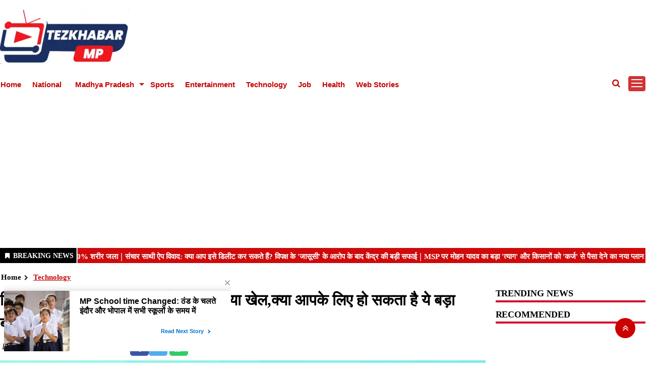

--- FILE ---
content_type: text/html;charset=utf-8
request_url: https://mptezkhabar.com/technology/revolutionary-suzuki-e-scooters-changed-the-game-could-this/cid13017770.htm
body_size: 9351
content:
<!DOCTYPE HTML><html lang="hi"><head><title>रिवोल्यूशनरी Suzuki ई-स्कूटर्स ने बदल दिया खेल,क्या आपके लिए हो सकता है ये बड़ा बदलाव | Revolutionary Suzuki e-scooters changed the game, could this be a big change for you?</title><meta name="description" content="Electric Scooters: सुजुकी ने एक नई इलेक्ट्रिक स्कूटर बर्गमैन स्कूटर को पेश किया है, जो इलेक्ट्रिक और हाइड्रोजन पर आधारित है।"/><meta name="keywords" content="Suzuki e-Burgman"><meta name="news_keywords" content="Suzuki e-Burgman"><meta name="robots" content="index, follow, max-snippet:-1, max-video-preview:-1, max-image-preview:large"/><meta content="NOODP" name="robots"/><link rel="canonical" href="https://www.mptezkhabar.com/technology/revolutionary-suzuki-e-scooters-changed-the-game-could-this/cid13017770.htm"/><meta name="twitter:card" content="summary_large_image"/><meta name="twitter:title" content="रिवोल्यूशनरी Suzuki ई-स्कूटर्स ने बदल दिया खेल,क्या आपके लिए हो सकता है ये बड़ा बदलाव"/><meta name="twitter:description" content="Electric Scooters: सुजुकी ने एक नई इलेक्ट्रिक स्कूटर बर्गमैन स्कूटर को पेश किया है, जो इलेक्ट्रिक और हाइड्रोजन पर आधारित है।"/><meta name="twitter:image" content="https://www.mptezkhabar.com/static/c1e/client/112558/migrated_original/78a11223b54152fde7b3d9fa257e9ba3.webp"/><meta property="og:title" content="रिवोल्यूशनरी Suzuki ई-स्कूटर्स ने बदल दिया खेल,क्या आपके लिए हो सकता है ये बड़ा बदलाव"/><meta property="og:type" content="article"/><meta property="og:url" content="https://www.mptezkhabar.com/technology/revolutionary-suzuki-e-scooters-changed-the-game-could-this/cid13017770.htm"/><meta property="og:image" content="https://www.mptezkhabar.com/static/c1e/client/112558/migrated_original/78a11223b54152fde7b3d9fa257e9ba3.webp"/><meta property="og:description" content="Electric Scooters: सुजुकी ने एक नई इलेक्ट्रिक स्कूटर बर्गमैन स्कूटर को पेश किया है, जो इलेक्ट्रिक और हाइड्रोजन पर आधारित है।"/><meta property="article:published_time" content="2023-10-24T16:39:47+05:30"/><meta property="article:modified_time" content="2023-10-24T16:39:47+05:30"/><meta property="article:section" content="टेक्नोलॉजी"/><meta property="article:tag" content="टेक्नोलॉजी"/><meta itemprop="name" content="रिवोल्यूशनरी Suzuki ई-स्कूटर्स ने बदल दिया खेल,क्या आपके लिए हो सकता है ये बड़ा बदलाव | Revolutionary Suzuki e-scooters changed the game, could this be a big change for you?"/><meta itemprop="image" content="https://www.mptezkhabar.com/static/c1e/client/112558/migrated_original/78a11223b54152fde7b3d9fa257e9ba3.webp"/><meta itemprop="description" content="Electric Scooters: सुजुकी ने एक नई इलेक्ट्रिक स्कूटर बर्गमैन स्कूटर को पेश किया है, जो इलेक्ट्रिक और हाइड्रोजन पर आधारित है।"/><meta itemprop="url" content="https://www.mptezkhabar.com/technology/revolutionary-suzuki-e-scooters-changed-the-game-could-this/cid13017770.htm"/><script type="application/ld+json">[{"@context": "https://schema.org","@type": "WebPage", "name":"रिवोल्यूशनरी Suzuki ई-स्कूटर्स ने बदल दिया खेल,क्या आपके लिए हो सकता है ये बड़ा बदलाव", "description":"Electric Scooters: दोस्तों क्या आपको पता है सुजुकी ने एक नई इलेक्ट्रिक स्कूटर बर्गमैन स्कूटर को पेश किया है, जो इलेक्ट्रिक और हाइड्रोजन पर आधारित है। इस आलेख ", "keywords":"Suzuki e-Burgman", "url":"https://www.mptezkhabar.com/technology/revolutionary-suzuki-e-scooters-changed-the-game-could-this/cid13017770.htm"}, {"@context": "https://schema.org", "@type": "BreadcrumbList", "itemListElement":[{"@type": "ListItem", "position": 1, "item":{"@type":"Thing", "@id":"https://www.mptezkhabar.com/","name":"Tez Khabar"}}, {"@type": "ListItem", "position": 2, "item":{"@type":"Thing", "@id":"https://www.mptezkhabar.com/technology","name":"Technology"}}]}, {"@context": "https://schema.org","@type": "NewsArticle","mainEntityOfPage": {"@type": "WebPage","@id": "https://www.mptezkhabar.com/technology/revolutionary-suzuki-e-scooters-changed-the-game-could-this/cid13017770.htm", "description":"Electric Scooters: दोस्तों क्या आपको पता है सुजुकी ने एक नई इलेक्ट्रिक स्कूटर बर्गमैन स्कूटर को पेश किया है, जो इलेक्ट्रिक और हाइड्रोजन पर आधारित है। इस आलेख ", "thumbnailUrl":"https://www.mptezkhabar.com/static/c1e/client/112558/migrated/78a11223b54152fde7b3d9fa257e9ba3.webp"},"headline": "रिवोल्यूशनरी Suzuki ई-स्कूटर्स ने बदल दिया खेल,क्या आपके लिए हो सकता है ये बड़ा बदलाव","inLanguage":"hi","articleBody":"Electric Scooters: दोस्तों क्या आपको पता है सुजुकी ने एक नई इलेक्ट्रिक स्कूटर बर्गमैन स्कूटर को पेश किया है, जो इलेक्ट्रिक और हाइड्रोजन पर आधारित है। इस आलेख में हम जानेंगे कि इन स्कूटरों के बारे में क्या है और कंपनी का इस परियोजना में क्या प्लान है। आपकी जानकारी के लिए बता दे की टू व्हीलर निर्माता कंपनी सुजुकी के द्वारा उनकी मौजूदा स्कूटर वर्गमैन के इलेक्ट्रिक वेरिएंट के साथ-साथ हाइड्रोजन वेरिएंट को भी लॉन्च किया जा रहा है। यह दोनों हीस्कूटर भारतीय स्कूटर मार्केट में तबाही मचाने वाले हैं।इस आर्टिकल में हम आपको उन दोनों स्कूटर के बारे में पूरी डिटेल्स देने वाले हैं। ई-बर्गमैन इलेक्ट्रिक स्कूटर दोस्तों यदि सुजुकी कंपनी के द्वारा पेश किए गए इलेक्ट्रिक स्कूटर बर्गमैन इलेक्ट्रिक स्कूटर की बात की जाए तो सुजुकी ने एक नया इलेक्ट्रिक स्कूटर लॉन्च किया है, जिसे &quot;ई-बर्गमैन&quot; कहा जाता है। यह स्कूटर पेट्रोल संचालित बर्गमैन से भिन्न है, क्योंकि यह पूरी तरह से बिजली पर चलता है। डिज़ाइन यदि डिजाइन की बात की जाए तो इस स्कूटर का डिज़ाइन पुराने बर्गमैन स्कूटर के साथ मेल खाता है, लेकिन इसका डिज़ाइन में थोड़ा बदलाव है। यह एक साफ सफेद रंग के साथ आता है और इसकी वजह से यह जीरो एमिशन करेक्टर को दर्शाता है। इतना ही नहीं इस स्कूटर में एक बड़ा फायदा यह है कि यह बैटरी स्वैपिंग तकनीक के साथ आता है, जिससे बैटरी को आसानी से बदला जा सकता है। हाइड्रोजन-ईंधन स्कूटर सुजुकी ने एक और स्कूटर भी लॉन्च किया है, जिसे हाइड्रोजन से चलाया जाता है और इसे &quot;हाइड्रोजन-ईंधन बर्गमैन&quot; कहा जाता है। यह स्कूटर कार्बन तटस्थता की दिशा में कदम रखने का प्रयास कर रहा है। कंपनी के फ्यूचर प्लान सुजुकी का उद्देश्य है कि वह ई-बर्गमैन स्कूटर को अपने परफॉर्मेंस प्रोजेक्ट के हिस्से के रूप में प्रयोग करेगी और इसका उपयोग भविष्य में अपनी इलेक्ट्रिक मोटरसाइकिलों के विकास के लिए करेगी। इस प्रक्रिया में, सुजुकी मोटरसाइकिल ने एक नई दिशा में कदम रखा है, जिसमें हाइब्रिड और हाइड्रोजन स्कूटर शामिल हैं। यह उनके ग्रीन मोटरसाइकिल पोर्टफोलियो को बढ़ावा देगा और वनिकरण की दिशा में एक महत्वपूर्ण कदम हो सकता है।","articleSection": "Technology", "image": {"@type":"ImageObject","url":"https://www.mptezkhabar.com/static/c1e/client/112558/migrated/78a11223b54152fde7b3d9fa257e9ba3.webp?width=1280&height=720&resizemode=4", "height": "720", "width": "1280" },"datePublished": "2023-10-24T16:39:47+05:30","dateModified": "2023-10-24T16:39:47+05:30","author": {"@type": "Person","name": "TezKhabar Desk", "url": "https://www.mptezkhabar.com/_author_/TezKhabar_Desk/1"},"publisher": {"@type": "NewsMediaOrganization","name": "Tez Khabar","logo": {"@type": "ImageObject","url": "https://www.mptezkhabar.com/static/c1e/static/client_resources/112558/4774/images/mainLogo.png?width=600&height=60&resizemode=7", "height": "60", "width": "600"}}, "description":"Electric Scooters: दोस्तों क्या आपको पता है सुजुकी ने एक नई इलेक्ट्रिक स्कूटर बर्गमैन स्कूटर को पेश किया है, जो इलेक्ट्रिक और हाइड्रोजन पर आधारित है। इस आलेख ", "keywords":"Suzuki e-Burgman"}, {"@context":"https://schema.org","@type":"LocalBusiness","name":"Tez Khabar","address":"","telephone":"","openingHours":["Mo-Su 00:00-23:59"],"description":"","image":"https://www.mptezkhabar.com/static/c1e/static/client_resources/112558/4774/images/mainLogo.png","url":"https://www.mptezkhabar.com/"}, {"@context": "https://schema.org", "@type": "NewsMediaOrganization", "name": "Tez Khabar", "url": "https://www.mptezkhabar.com","logo": {"@type": "ImageObject","url": "https://www.mptezkhabar.com/static/c1e/static/client_resources/112558/4774/images/mainLogo.png?width=600&height=60&resizemode=7", "height": "60", "width": "600"}}]</script>
    
    <link rel="icon" href="https://www.mptezkhabar.com/static/c1e/static/themes/2/112558/4774/images/favicon1702212230703.png">
    <script> var c1e_id = "112558:4774";</script>
    <link rel="preload" as="style" href="https://www.mptezkhabar.com/static/c1e/static/themes/css/bootstrap4.3.1.min.css">
    <link rel="preload" as="style" href="https://www.mptezkhabar.com/static/c1e/static/themes/css/font-awesome.min.css">
    <link rel="preload" as="style" href="https://www.mptezkhabar.com/static/c1e/static/themes/2/112558/4774/css/style.css">
    <script>var is_c1e_pubdomain = "//www.mptezkhabar.com";</script>
    <script>var is_c1e_enable = true; </script>
    <script rel="preload" as="script" class="prod_script" src="https://www.mptezkhabar.com/static/c1e/static/themes/js/c1.js"></script>


    <script class="prod_script" async=""> window._izq = window._izq || []; window._izq.push(["init"]); </script>
    <script class="prod_script" async="" src="https://cdn.izooto.com/scripts/ef2346aef4027c19c8cb68ad0c5b076a05ce0c9f.js"></script>


    <meta name="viewport" content="width=device-width, initial-scale=1.0">
    <link rel="preconnect" as="script" href="googletagmanager.com">
    <link rel="preconnect" as="script" href="instagram.com">
    <link rel="preconnect" as="script" href="platform.twitter.com">
    <link rel="preconnect" as="script" href="www.gstatic.com">
    <link rel="preconnect" as="script" href="googleads.com">
    <link rel="preconnect" href="https://fonts.googleapis.com">
    <link rel="preconnect" href="https://fonts.gstatic.com" crossorigin="">
    <link rel="stylesheet" href="https://www.mptezkhabar.com/static/c1e/static/themes/css/bootstrap4.3.1.min.css">
    <link rel="stylesheet" href="https://www.mptezkhabar.com/static/c1e/static/themes/css/font-awesome.min.css">
    <link href="https://www.mptezkhabar.com/static/c1e/static/themes/2/112558/4774/css/style.css" rel="stylesheet">
    <script class="prod_script" async="" src="https://www.googletagmanager.com/gtag/js?id=G-E40TL7HPLE"></script>
    <script class="prod_script"> window.dataLayer = window.dataLayer || []; function gtag() { dataLayer.push(arguments); } gtag('js', new Date()); gtag('config', 'G-E40TL7HPLE');</script>
    <script rel="preload" as="script" src="https://www.mptezkhabar.com/static/c1e/static/themes/js/rendering.js"></script>
    <script class="ga_tag" async="" src="https://www.googletagmanager.com/gtag/js?id=G-497DVW38NQ"></script>
    <script class="ga_tag_init">window.dataLayer = window.dataLayer || []; function gtag() { dataLayer.push(arguments); } gtag("js", new Date()); gtag("config", "G-497DVW38NQ");</script>
    
<script async="" class="head_script">var belly_ad = '<div data-position="a1" data-slot="527847" data-section="Homepage" class="colombia lhs" id="HP_O_LHS_a1" name="Homepage-Paid-LHS-a1"></div>';</script><script async="" src="https://pagead2.googlesyndication.com/pagead/js/adsbygoogle.js?client=ca-pub-8928691237786749" crossorigin="anonymous" class="head_script"></script></head>

<body data-new-gr-c-s-check-loaded="14.1150.0" data-gr-ext-installed="" data-gr-ext-disabled="forever">
     <div class="container">
        <header id="myHeader" class="template-header bt_header"> <div id="HeaderlogoIn" class="logoContainer "> <a href="https://www.mptezkhabar.com/" title="" class="logo"><img src="https://www.mptezkhabar.com/static/c1e/static/themes/2/112558/4774/images/logo.png" alt="logo"></a> </div><nav class="site-nav navbar-default navbar navbar-expand-lg navbar-light"> <a id="sideMenuClose" href="javascript:void(0)" class="sideMenuClose donot" onclick="closeNav()" style="display: none !important;">×</a> <div id="navbar1" class="navbar-collapse collapse"> <ul class="nav navbar-nav site-nav__list header-menu " itemtype="http://www.schema.org/SiteNavigationElement" itemscope=""><li itemprop="name" content="Home" class="site-nav__item"><a itemprop="url" content="https://www.mptezkhabar.com/" class="site-nav__link" href="https://www.mptezkhabar.com/">Home</a></li><li itemprop="name" content="National" class="site-nav__item"><a itemprop="url" content="https://www.mptezkhabar.com/national" class="site-nav__link" href="https://www.mptezkhabar.com/national">National</a></li><li itemprop="name" content="Madhya Pradesh" class="site-nav__item drop-menu"><a itemprop="url" content="https://www.mptezkhabar.com/madhya-pradesh" class="site-nav__link" aria-expanded="" href="https://www.mptezkhabar.com/madhya-pradesh">Madhya Pradesh</a><ul class="sub-menu"><li class="site-nav__item"><a class="site-nav__link dropdown-item" href="https://www.mptezkhabar.com/madhya-pradesh/agar-malwa">Agar Malwa</a></li><li class="site-nav__item"><a class="site-nav__link dropdown-item" href="https://www.mptezkhabar.com/madhya-pradesh/alirajpur">Alirajpur</a></li><li class="site-nav__item"><a class="site-nav__link dropdown-item" href="https://www.mptezkhabar.com/madhya-pradesh/anuppur">Anuppur</a></li><li class="site-nav__item"><a class="site-nav__link dropdown-item" href="https://www.mptezkhabar.com/madhya-pradesh/Ashoknagar">Ashoknagar</a></li><li class="site-nav__item"><a class="site-nav__link dropdown-item" href="https://www.mptezkhabar.com/madhya-pradesh/balaghat">Balaghat</a></li><li class="site-nav__item"><a class="site-nav__link dropdown-item" href="https://www.mptezkhabar.com/madhya-pradesh/Barwani">Barwani</a></li><li class="site-nav__item"><a class="site-nav__link dropdown-item" href="https://www.mptezkhabar.com/madhya-pradesh/betul">Betul</a></li><li class="site-nav__item"><a class="site-nav__link dropdown-item" href="https://www.mptezkhabar.com/madhya-pradesh/Bhind">Bhind</a></li><li class="site-nav__item"><a class="site-nav__link dropdown-item" href="https://www.mptezkhabar.com/madhya-pradesh/bhopal">Bhopal</a></li><li class="site-nav__item"><a class="site-nav__link dropdown-item" href="https://www.mptezkhabar.com/madhya-pradesh/burhanpur">Burhanpur</a></li><li class="site-nav__item"><a class="site-nav__link dropdown-item" href="https://www.mptezkhabar.com/madhya-pradesh/Chachaura">Chachaura</a></li><li class="site-nav__item"><a class="site-nav__link dropdown-item" href="https://www.mptezkhabar.com/madhya-pradesh/chhatarpur">Chhatarpur</a></li><li class="site-nav__item"><a class="site-nav__link dropdown-item" href="https://www.mptezkhabar.com/madhya-pradesh/chhindwara">Chhindwara</a></li><li class="site-nav__item"><a class="site-nav__link dropdown-item" href="https://www.mptezkhabar.com/madhya-pradesh/damoh">Damoh</a></li><li class="site-nav__item"><a class="site-nav__link dropdown-item" href="https://www.mptezkhabar.com/madhya-pradesh/datia">Datia</a></li><li class="site-nav__item"><a class="site-nav__link dropdown-item" href="https://www.mptezkhabar.com/madhya-pradesh/dewas">Dewas</a></li><li class="site-nav__item"><a class="site-nav__link dropdown-item" href="https://www.mptezkhabar.com/madhya-pradesh/dhar">Dhar</a></li><li class="site-nav__item"><a class="site-nav__link dropdown-item" href="https://www.mptezkhabar.com/madhya-pradesh/dindori">Dindori</a></li><li class="site-nav__item"><a class="site-nav__link dropdown-item" href="https://www.mptezkhabar.com/madhya-pradesh/guna">Guna</a></li><li class="site-nav__item"><a class="site-nav__link dropdown-item" href="https://www.mptezkhabar.com/madhya-pradesh/gwalior">Gwalior</a></li><li class="site-nav__item"><a class="site-nav__link dropdown-item" href="https://www.mptezkhabar.com/madhya-pradesh/harda">Harda</a></li><li class="site-nav__item"><a class="site-nav__link dropdown-item" href="https://www.mptezkhabar.com/madhya-pradesh/indore">Indore</a></li><li class="site-nav__item"><a class="site-nav__link dropdown-item" href="https://www.mptezkhabar.com/madhya-pradesh/jabalpur">Jabalpur</a></li><li class="site-nav__item"><a class="site-nav__link dropdown-item" href="https://www.mptezkhabar.com/madhya-pradesh/jhabua">Jhabua</a></li><li class="site-nav__item"><a class="site-nav__link dropdown-item" href="https://www.mptezkhabar.com/madhya-pradesh/khandwa">Khandwa</a></li><li class="site-nav__item"><a class="site-nav__link dropdown-item" href="https://www.mptezkhabar.com/madhya-pradesh/khargone">Khargone</a></li><li class="site-nav__item"><a class="site-nav__link dropdown-item" href="https://www.mptezkhabar.com/madhya-pradesh/maihar">Maihar</a></li><li class="site-nav__item"><a class="site-nav__link dropdown-item" href="https://www.mptezkhabar.com/madhya-pradesh/mandsaur">Mandsaur</a></li><li class="site-nav__item"><a class="site-nav__link dropdown-item" href="https://www.mptezkhabar.com/madhya-pradesh/mauganj">Mauganj</a></li><li class="site-nav__item"><a class="site-nav__link dropdown-item" href="https://www.mptezkhabar.com/madhya-pradesh/morena">Morena</a></li><li class="site-nav__item"><a class="site-nav__link dropdown-item" href="https://www.mptezkhabar.com/madhya-pradesh/nagda">Nagda</a></li><li class="site-nav__item"><a class="site-nav__link dropdown-item" href="https://www.mptezkhabar.com/madhya-pradesh/narmadapuram">Narmadapuram</a></li><li class="site-nav__item"><a class="site-nav__link dropdown-item" href="https://www.mptezkhabar.com/madhya-pradesh/narsinghpur">Narsinghpur</a></li><li class="site-nav__item"><a class="site-nav__link dropdown-item" href="https://www.mptezkhabar.com/madhya-pradesh/neemuch">Neemuch</a></li><li class="site-nav__item"><a class="site-nav__link dropdown-item" href="https://www.mptezkhabar.com/madhya-pradesh/niwari">Niwari</a></li><li class="site-nav__item"><a class="site-nav__link dropdown-item" href="https://www.mptezkhabar.com/madhya-pradesh/panna">Panna</a></li><li class="site-nav__item"><a class="site-nav__link dropdown-item" href="https://www.mptezkhabar.com/madhya-pradesh/raisen">Raisen</a></li><li class="site-nav__item"><a class="site-nav__link dropdown-item" href="https://www.mptezkhabar.com/madhya-pradesh/rajgarh">Rajgarh</a></li><li class="site-nav__item"><a class="site-nav__link dropdown-item" href="https://www.mptezkhabar.com/madhya-pradesh/ratlam">Ratlam</a></li><li class="site-nav__item"><a class="site-nav__link dropdown-item" href="https://www.mptezkhabar.com/madhya-pradesh/rewa">Rewa</a></li><li class="site-nav__item"><a class="site-nav__link dropdown-item" href="https://www.mptezkhabar.com/madhya-pradesh/sagar">Sagar</a></li><li class="site-nav__item"><a class="site-nav__link dropdown-item" href="https://www.mptezkhabar.com/madhya-pradesh/satna">Satna</a></li><li class="site-nav__item"><a class="site-nav__link dropdown-item" href="https://www.mptezkhabar.com/madhya-pradesh/sehore">Sehore</a></li><li class="site-nav__item"><a class="site-nav__link dropdown-item" href="https://www.mptezkhabar.com/madhya-pradesh/seoni">Seoni</a></li><li class="site-nav__item"><a class="site-nav__link dropdown-item" href="https://www.mptezkhabar.com/madhya-pradesh/shahdol">Shahdol</a></li><li class="site-nav__item"><a class="site-nav__link dropdown-item" href="https://www.mptezkhabar.com/madhya-pradesh/shajapur">Shajapur</a></li><li class="site-nav__item"><a class="site-nav__link dropdown-item" href="https://www.mptezkhabar.com/madhya-pradesh/sheopur">Sheopur</a></li><li class="site-nav__item"><a class="site-nav__link dropdown-item" href="https://www.mptezkhabar.com/madhya-pradesh/shivpuri">Shivpuri</a></li><li class="site-nav__item"><a class="site-nav__link dropdown-item" href="https://www.mptezkhabar.com/madhya-pradesh/sidhi">Sidhi</a></li><li class="site-nav__item"><a class="site-nav__link dropdown-item" href="https://www.mptezkhabar.com/madhya-pradesh/singrauli">Singrauli</a></li><li class="site-nav__item"><a class="site-nav__link dropdown-item" href="https://www.mptezkhabar.com/madhya-pradesh/tikamgarh">Tikamgarh</a></li><li class="site-nav__item"><a class="site-nav__link dropdown-item" href="https://www.mptezkhabar.com/madhya-pradesh/ujjain">Ujjain</a></li><li class="site-nav__item"><a class="site-nav__link dropdown-item" href="https://www.mptezkhabar.com/madhya-pradesh/umaria">Umaria</a></li><li class="site-nav__item"><a class="site-nav__link dropdown-item" href="https://www.mptezkhabar.com/madhya-pradesh/vidisha">Vidisha</a></li></ul></li><li itemprop="name" content="Sports" class="site-nav__item"><a itemprop="url" content="https://www.mptezkhabar.com/sports" class="site-nav__link" href="https://www.mptezkhabar.com/sports">Sports</a></li><li itemprop="name" content="Entertainment" class="site-nav__item"><a itemprop="url" content="https://www.mptezkhabar.com/entertainment" class="site-nav__link" href="https://www.mptezkhabar.com/entertainment">Entertainment</a></li><li itemprop="name" content="Technology" class="site-nav__item"><a itemprop="url" content="https://www.mptezkhabar.com/technology" class="site-nav__link" href="https://www.mptezkhabar.com/technology">Technology</a></li><li itemprop="name" content="Job" class="site-nav__item"><a itemprop="url" content="https://www.mptezkhabar.com/job" class="site-nav__link" href="https://www.mptezkhabar.com/job">Job</a></li><li itemprop="name" content="Health" class="site-nav__item"><a itemprop="url" content="https://www.mptezkhabar.com/health" class="site-nav__link" href="https://www.mptezkhabar.com/health">Health</a></li><li itemprop="name" content="Web Stories" class="site-nav__item"><a itemprop="url" content="https://www.mptezkhabar.com/web-stories" class="site-nav__link" href="https://www.mptezkhabar.com/web-stories">Web Stories</a></li></ul> </div><button class="sidebarBtn" id="sideMenuOpen" onclick="openNav()" style="display: block !important;"><span></span> </button> <ul class="search-ico"> <li id="search-btn"> <div> <a a="" class="donot" href="#search"><span class="fa fa-search" aria-hidden="true"></span></a> </div></li></ul> </nav> <div id="mySidenav" class="sidenav" style="display: none;"> <a href="javascript:void(0)" class="closebtn donot" onclick="closeNav()">×</a> <ul class="nav navbar-nav site-nav__list header-menu-sidebar "><li class="site-nav__item"><a class="site-nav__link" href="https://www.mptezkhabar.com/">Home</a></li><li class="site-nav__item"><a class="site-nav__link" href="https://www.mptezkhabar.com/national">National</a></li><li class="site-nav__item drop-menu"><a class="site-nav__link" aria-expanded="" href="https://www.mptezkhabar.com/madhya-pradesh">Madhya Pradesh</a><ul class="sub-menu"><li class="site-nav__item"><a class="site-nav__link dropdown-item" href="https://www.mptezkhabar.com/madhya-pradesh/agar-malwa">Agar Malwa</a></li><li class="site-nav__item"><a class="site-nav__link dropdown-item" href="https://www.mptezkhabar.com/madhya-pradesh/alirajpur">Alirajpur</a></li><li class="site-nav__item"><a class="site-nav__link dropdown-item" href="https://www.mptezkhabar.com/madhya-pradesh/anuppur">Anuppur</a></li><li class="site-nav__item"><a class="site-nav__link dropdown-item" href="https://www.mptezkhabar.com/madhya-pradesh/Ashoknagar">Ashoknagar</a></li><li class="site-nav__item"><a class="site-nav__link dropdown-item" href="https://www.mptezkhabar.com/madhya-pradesh/balaghat">Balaghat</a></li><li class="site-nav__item"><a class="site-nav__link dropdown-item" href="https://www.mptezkhabar.com/madhya-pradesh/Barwani">Barwani</a></li><li class="site-nav__item"><a class="site-nav__link dropdown-item" href="https://www.mptezkhabar.com/madhya-pradesh/betul">Betul</a></li><li class="site-nav__item"><a class="site-nav__link dropdown-item" href="https://www.mptezkhabar.com/madhya-pradesh/Bhind">Bhind</a></li><li class="site-nav__item"><a class="site-nav__link dropdown-item" href="https://www.mptezkhabar.com/madhya-pradesh/bhopal">Bhopal</a></li><li class="site-nav__item"><a class="site-nav__link dropdown-item" href="https://www.mptezkhabar.com/madhya-pradesh/burhanpur">Burhanpur</a></li><li class="site-nav__item"><a class="site-nav__link dropdown-item" href="https://www.mptezkhabar.com/madhya-pradesh/Chachaura">Chachaura</a></li><li class="site-nav__item"><a class="site-nav__link dropdown-item" href="https://www.mptezkhabar.com/madhya-pradesh/chhatarpur">Chhatarpur</a></li><li class="site-nav__item"><a class="site-nav__link dropdown-item" href="https://www.mptezkhabar.com/madhya-pradesh/chhindwara">Chhindwara</a></li><li class="site-nav__item"><a class="site-nav__link dropdown-item" href="https://www.mptezkhabar.com/madhya-pradesh/damoh">Damoh</a></li><li class="site-nav__item"><a class="site-nav__link dropdown-item" href="https://www.mptezkhabar.com/madhya-pradesh/datia">Datia</a></li><li class="site-nav__item"><a class="site-nav__link dropdown-item" href="https://www.mptezkhabar.com/madhya-pradesh/dewas">Dewas</a></li><li class="site-nav__item"><a class="site-nav__link dropdown-item" href="https://www.mptezkhabar.com/madhya-pradesh/dhar">Dhar</a></li><li class="site-nav__item"><a class="site-nav__link dropdown-item" href="https://www.mptezkhabar.com/madhya-pradesh/dindori">Dindori</a></li><li class="site-nav__item"><a class="site-nav__link dropdown-item" href="https://www.mptezkhabar.com/madhya-pradesh/guna">Guna</a></li><li class="site-nav__item"><a class="site-nav__link dropdown-item" href="https://www.mptezkhabar.com/madhya-pradesh/gwalior">Gwalior</a></li><li class="site-nav__item"><a class="site-nav__link dropdown-item" href="https://www.mptezkhabar.com/madhya-pradesh/harda">Harda</a></li><li class="site-nav__item"><a class="site-nav__link dropdown-item" href="https://www.mptezkhabar.com/madhya-pradesh/indore">Indore</a></li><li class="site-nav__item"><a class="site-nav__link dropdown-item" href="https://www.mptezkhabar.com/madhya-pradesh/jabalpur">Jabalpur</a></li><li class="site-nav__item"><a class="site-nav__link dropdown-item" href="https://www.mptezkhabar.com/madhya-pradesh/khandwa">Khandwa</a></li><li class="site-nav__item"><a class="site-nav__link dropdown-item" href="https://www.mptezkhabar.com/madhya-pradesh/jhabua">Jhabua</a></li><li class="site-nav__item"><a class="site-nav__link dropdown-item" href="https://www.mptezkhabar.com/madhya-pradesh/khandwa">Khandwa</a></li><li class="site-nav__item"><a class="site-nav__link dropdown-item" href="https://www.mptezkhabar.com/madhya-pradesh/khargone">Khargone</a></li><li class="site-nav__item"><a class="site-nav__link dropdown-item" href="https://www.mptezkhabar.com/madhya-pradesh/maihar">Maihar</a></li><li class="site-nav__item"><a class="site-nav__link dropdown-item" href="https://www.mptezkhabar.com/madhya-pradesh/mandla">Mandla</a></li><li class="site-nav__item"><a class="site-nav__link dropdown-item" href="https://www.mptezkhabar.com/madhya-pradesh/mandsaur">Mandsaur</a></li><li class="site-nav__item"><a class="site-nav__link dropdown-item" href="https://www.mptezkhabar.com/madhya-pradesh/mauganj">Mauganj</a></li><li class="site-nav__item"><a class="site-nav__link dropdown-item" href="https://www.mptezkhabar.com/madhya-pradesh/morena">Morena</a></li><li class="site-nav__item"><a class="site-nav__link dropdown-item" href="https://www.mptezkhabar.com/madhya-pradesh/nagda">Nagda</a></li><li class="site-nav__item"><a class="site-nav__link dropdown-item" href="https://www.mptezkhabar.com/madhya-pradesh/narmadapuram">Narmadapuram</a></li><li class="site-nav__item"><a class="site-nav__link dropdown-item" href="https://www.mptezkhabar.com/madhya-pradesh/narsinghpur">Narsinghpur</a></li><li class="site-nav__item"><a class="site-nav__link dropdown-item" href="https://www.mptezkhabar.com/madhya-pradesh/neemuch">Neemuch</a></li><li class="site-nav__item"><a class="site-nav__link dropdown-item" href="https://www.mptezkhabar.com/madhya-pradesh/niwari">Niwari</a></li><li class="site-nav__item"><a class="site-nav__link dropdown-item" href="https://www.mptezkhabar.com/madhya-pradesh/panna">Panna</a></li><li class="site-nav__item"><a class="site-nav__link dropdown-item" href="https://www.mptezkhabar.com/madhya-pradesh/raisen">Raisen</a></li><li class="site-nav__item"><a class="site-nav__link dropdown-item" href="https://www.mptezkhabar.com/madhya-pradesh/rajgarh">Rajgarh</a></li><li class="site-nav__item"><a class="site-nav__link dropdown-item" href="https://www.mptezkhabar.com/madhya-pradesh/ratlam">Ratlam</a></li><li class="site-nav__item"><a class="site-nav__link dropdown-item" href="https://www.mptezkhabar.com/madhya-pradesh/rewa">Rewa</a></li><li class="site-nav__item"><a class="site-nav__link dropdown-item" href="https://www.mptezkhabar.com/madhya-pradesh/sagar">Sagar</a></li><li class="site-nav__item"><a class="site-nav__link dropdown-item" href="https://www.mptezkhabar.com/madhya-pradesh/satna">Satna</a></li><li class="site-nav__item"><a class="site-nav__link dropdown-item" href="https://www.mptezkhabar.com/madhya-pradesh/sehore">Sehore</a></li><li class="site-nav__item"><a class="site-nav__link dropdown-item" href="https://www.mptezkhabar.com/madhya-pradesh/seoni">Seoni</a></li><li class="site-nav__item"><a class="site-nav__link dropdown-item" href="https://www.mptezkhabar.com/madhya-pradesh/shahdol">Shahdol</a></li><li class="site-nav__item"><a class="site-nav__link dropdown-item" href="https://www.mptezkhabar.com/madhya-pradesh/shajapur">Shajapur</a></li><li class="site-nav__item"><a class="site-nav__link dropdown-item" href="https://www.mptezkhabar.com/madhya-pradesh/sheopur">Sheopur</a></li><li class="site-nav__item"><a class="site-nav__link dropdown-item" href="https://www.mptezkhabar.com/madhya-pradesh/shivpuri">Shivpuri</a></li><li class="site-nav__item"><a class="site-nav__link dropdown-item" href="https://www.mptezkhabar.com/madhya-pradesh/sidhi">Sidhi</a></li><li class="site-nav__item"><a class="site-nav__link dropdown-item" href="https://www.mptezkhabar.com/madhya-pradesh/singrauli">Singrauli</a></li><li class="site-nav__item"><a class="site-nav__link dropdown-item" href="https://www.mptezkhabar.com/madhya-pradesh/tikamgarh">Tikamgarh</a></li><li class="site-nav__item"><a class="site-nav__link dropdown-item" href="https://www.mptezkhabar.com/madhya-pradesh/ujjain">Ujjain</a></li><li class="site-nav__item"><a class="site-nav__link dropdown-item" href="https://www.mptezkhabar.com/madhya-pradesh/umaria">Umaria</a></li><li class="site-nav__item"><a class="site-nav__link dropdown-item" href="https://www.mptezkhabar.com/madhya-pradesh/vidisha">Vidisha</a></li></ul></li><li class="site-nav__item"><a class="site-nav__link" href="https://www.mptezkhabar.com/sports">Sports</a></li><li class="site-nav__item"><a class="site-nav__link" href="https://www.mptezkhabar.com/entertainment">Entertainment</a></li><li class="site-nav__item"><a class="site-nav__link" href="https://www.mptezkhabar.com/technology">Technology</a></li><li class="site-nav__item"><a class="site-nav__link" href="https://www.mptezkhabar.com/job">Job</a></li><li class="site-nav__item"><a class="site-nav__link" href="https://www.mptezkhabar.com/health">Health</a></li><li class="site-nav__item"><a class="site-nav__link" href="https://www.mptezkhabar.com/web-stories">Web Stories</a></li></ul> </div><div id="search"> <div class="container"> <div class="search-bar"> <div> <button type="button" class="close">x</button> <input type="text" value="" id="search_text" onchange="searchText(this)" placeholder="Search"><span class="editable " id="custom_17020175595360">Hit enter to search or ESC to close</span> </div></div></div></div></header>
        <article class="bt_middle">
            <div class="top-container1">
                <div data-position="1" data-ua="d" data-slot="" data-section="Technology" class="lhs colombia " id="AS_P_TP_1_D_13017770" name="Articleshow-Paid-Top-1-Desktop" style="margin: 0 auto;" data-priority="1"></div>
                <div data-position="9" data-ua="d" data-slot="527813" data-section="Technology" class="lhs colombia " id="AS_P_TP_1_M_13017770" name="Articleshow-Paid-Top-1-Mobile" style="margin: 0 auto;" data-priority="2"></div>
            </div>
            <div class="row ">
                <div class="col-md-12 ticker  ">
                    <div class="lhs  colombia" data-section="Technology" data-priority="3" data-slot="541145" id="ArticleShow_46413254_13017770" data-position="46413254" name="ArticleShow_46413254" data-ua="m"></div>
                </div><div class="col-md-12 ticker ">
                    <div class="lhs colombiaone " data-section="Technology" data-priority="1" data-slot="527796" id="AS_O_LHS_2_13017770" data-position="5277961" name="ArticleShow-Organic-LHS-2" c1e_ctid="5736"></div>
                </div>
            </div>
            <div class="row ">
                <div class="col-lg-12">
                    <div data-position="2" data-ua="d" data-slot="527806" data-section="Technology" class="lhs colombia " id="AS_P_TP_2_M_13017770" name="Articleshow-Paid-Top-2-Mobile" style="margin: 0 auto;" data-priority="4"></div>
                </div>
            </div><div class="row ">
                <div class="col-lg-12">
                    <div data-position="35688999" data-slot="527806" data-section="Technology" class="lhs colombiaadcode " id="ArticleShow_35688999" name="ArticleShow_35688999" style="margin: 0 auto;" data-priority="3"><script async="" src="https://pagead2.googlesyndication.com/pagead/js/adsbygoogle.js?client=ca-pub-8928691237786749" crossorigin="anonymous" class="prod_script"></script></div>
                </div>
            </div>
            <div class="row ">
                <div class="col-lg-12">
                    <div data-position="61959093" data-ua="m" data-slot="527852" data-section="Technology" class="lhs colombia " id="ArticleShow_61959093_13017770" name="ArticleShow_61959093" style="margin: 0 auto;" data-priority="5"></div>
                </div>
            </div>
            <div class="row breadcrumbs-row">
                <div class="col-md-12 ">
                    <div class="breadcrumbs-wrapper">
                        <ul class="breadcrumbs">
                            <li class="ch_breadcrumb"><a href="/" class="">Home</a></li>
                            <li class="ch_breadcrumb"><a href="https://www.mptezkhabar.com/technology" class="">Technology</a></li>
                            <li class="ch_breadcrumb"><a href="" class=""></a></li>
                        </ul>
                    </div>
                </div>
            </div>
            <div class="storyshow-view clearfix">
                <div class="row " style=" margin-bottom: 10px;">
                    <div class="col-lg-9">
                        <div class="story-wrapper">
                            <section class=" ">
                                <div class="show-wrapper">
                                    <div class="card-box header-box">
                                        <h1 class="story-heading">रिवोल्यूशनरी Suzuki ई-स्कूटर्स ने बदल दिया खेल,क्या आपके लिए हो सकता है ये बड़ा बदलाव</h1>
                                        <div class="article-summary"></div>
                                        <div class="storyshow-subhead"><span class="story-byline">&nbsp;By&nbsp;<span><a href="https://www.mptezkhabar.com/_author_/TezKhabar_Desk/1" class="">TezKhabar Desk</a></span></span>&nbsp;<span class="story-date">Tue, 24 Oct 2023</span>
                                            <div class="article social-icon"><a class="forfab" onclick="colombia.showWin(&quot;https://www.facebook.com/sharer.php?u=https://www.mptezkhabar.com/technology/revolutionary-suzuki-e-scooters-changed-the-game-could-this/cid13017770.htm&quot;,&quot;top=100,left=500,width=600,height=600,location=no,fullscreen=no&quot;)" target="_blank"><i class="fa fa-facebook" aria-hidden="true"></i></a><a class="fortwit" onclick="socialShare('twitter', 'https://www.mptezkhabar.com/technology/revolutionary-suzuki-e-scooters-changed-the-game-could-this/cid13017770.htm','default','default','top=100,left=500,width=600,height=600,location=no,fullscreen=no')" target="_blank"><i class="fa fa-twitter" aria-hidden="true"></i></a><a class="forwats wtsapp" href="javascript:;" onclick="whatsappShare('https://www.mptezkhabar.com/technology/revolutionary-suzuki-e-scooters-changed-the-game-could-this/cid13017770.htm','default')"><i class="fa fa-whatsapp"></i></a></div>
                                        </div>
                                    </div>
                                    <div class="card-box img-box"><img class="main-img" src="https://www.mptezkhabar.com/static/c1e/client/112558/migrated/78a11223b54152fde7b3d9fa257e9ba3.webp?width=963&amp;height=540&amp;resizemode=4" alt="रिवोल्यूशनरी Suzuki ई-स्कूटर्स ने बदल दिया खेल,क्या आपके लिए हो सकता है ये बड़ा बदलाव" width="963" height="540" onerror="this.style.display='none'">
                                        <div data-position="15" data-slot="527848" data-section="Technology" class="lhs imgOverlayAd colombia " data-cb="overlayPaidAd" id="imageOverlay_1_13017770" name="imageOverlay_1" style="margin: 0 auto;" data-priority="6"></div>
                                    </div>
                                    <div class="card-box synopsis"></div>
                                    <div class="card-box showdefaultbody"><div data-position="1" data-priority="1" data-slot="527803" data-section="showPage" class="colombiaone" id="showAS_O_BEL_0" style="margin: 0 auto;"></div>
<p style="text-align: justify; line-height: 2;"><span style="font-size: 20px;"><b>Electric Scooters:</b> दोस्तों क्या आपको पता है सुजुकी ने एक नई इलेक्ट्रिक स्कूटर बर्गमैन स्कूटर को पेश किया है, जो इलेक्ट्रिक और हाइड्रोजन पर आधारित है। इस आलेख में हम जानेंगे कि इन स्कूटरों के बारे में क्या है और कंपनी का इस परियोजना में क्या प्लान है। </span></p>
<div data-position="2" data-priority="1" data-slot="527854" data-section="showPage" class="colombiaone" id="showAS_O_BEL_1" style="margin: 0 auto;"></div>
<div data-position="3" data-slot="527809" data-section="showPage" class="colombia" id="showAS_P_BEL_1" style="margin: 0 auto;"></div>
 <p style="text-align: justify; line-height: 2;"><span style="font-size: 20px;">आपकी जानकारी के लिए बता दे की टू व्हीलर निर्माता कंपनी सुजुकी के द्वारा उनकी मौजूदा स्कूटर वर्गमैन के इलेक्ट्रिक वेरिएंट के साथ-साथ हाइड्रोजन वेरिएंट को भी लॉन्च किया जा रहा है। यह दोनों हीस्कूटर भारतीय स्कूटर मार्केट में तबाही मचाने वाले हैं।इस आर्टिकल में हम आपको उन दोनों स्कूटर के बारे में पूरी डिटेल्स देने वाले हैं। </span></p>
<div data-position="1" data-ua="m" data-slot="527846" data-section="belly" class="colombia lhs" id="AS_P_BEL_1_M" name="Articleshow-Paid-Belly-1-Mobile" style="margin: 0 auto;"></div>
 <div class="hide inside-post-ad-before-before" id="inside_post_content_ad_1_before_before"></div> <div class="hide inside-post-ad-before" id="inside_post_content_ad_1_before"></div> <div class="hide inside-post-ad-1 inside-post-ad ads_common_inside_post" id="inside_post_content_ad_1"></div> <div class="hide inside-post-ad-after" id="inside_post_content_ad_1_after"></div> <h3 style="text-align: justify; line-height: 2;"><span style="font-size: 20px;">ई-बर्गमैन इलेक्ट्रिक स्कूटर </span></h3> <p style="text-align: justify; line-height: 2;"><span style="font-size: 20px;">दोस्तों यदि सुजुकी कंपनी के द्वारा पेश किए गए इलेक्ट्रिक स्कूटर बर्गमैन इलेक्ट्रिक स्कूटर की बात की जाए तो सुजुकी ने एक नया इलेक्ट्रिक स्कूटर लॉन्च किया है, जिसे "ई-बर्गमैन" कहा जाता है। यह स्कूटर पेट्रोल संचालित बर्गमैन से भिन्न है, क्योंकि यह पूरी तरह से बिजली पर चलता है। </span></p>
<div data-position="5" data-slot="527810" data-section="showPage" class="colombia" id="showAS_P_BEL_3" style="margin: 0 auto;"></div>
 <h3 style="text-align: justify; line-height: 2;"><span style="font-size: 20px;">डिज़ाइन </span></h3> <p style="text-align: justify; line-height: 2;"><span style="font-size: 20px;">यदि डिजाइन की बात की जाए तो इस स्कूटर का डिज़ाइन पुराने बर्गमैन स्कूटर के साथ मेल खाता है, लेकिन इसका डिज़ाइन में थोड़ा बदलाव है। यह एक साफ सफेद रंग के साथ आता है और इसकी वजह से यह जीरो एमिशन करेक्टर को दर्शाता है। </span></p>
 <div class="hide inside-post-ad-before-before" id="inside_post_content_ad_2_before_before"></div> <div class="hide inside-post-ad-before" id="inside_post_content_ad_2_before"></div> <div class="hide inside-post-ad-2 inside-post-ad ads_common_inside_post" id="inside_post_content_ad_2"></div> <div class="hide inside-post-ad-after" id="inside_post_content_ad_2_after"></div> <p style="text-align: justify; line-height: 2;"><span style="font-size: 20px;">इतना ही नहीं इस स्कूटर में एक बड़ा फायदा यह है कि यह बैटरी स्वैपिंग तकनीक के साथ आता है, जिससे बैटरी को आसानी से बदला जा सकता है। </span></p>
<div data-position="4" data-ua="m" data-slot="527846" data-section="belly" class="colombia lhs" id="AS_P_BEL_4_M" name="Articleshow-Paid-Belly-4-Mobile" style="margin: 0 auto;"></div>
 <h3 style="text-align: justify; line-height: 2;"><span style="font-size: 20px;">हाइड्रोजन-ईंधन स्कूटर </span></h3> <p style="text-align: justify; line-height: 2;"><span style="font-size: 20px;">सुजुकी ने एक और स्कूटर भी लॉन्च किया है, जिसे हाइड्रोजन से चलाया जाता है और इसे "हाइड्रोजन-ईंधन बर्गमैन" कहा जाता है। यह स्कूटर कार्बन तटस्थता की दिशा में कदम रखने का प्रयास कर रहा है। </span></p>
 <h3 style="text-align: justify; line-height: 2;"><span style="font-size: 20px;">कंपनी के फ्यूचर प्लान </span></h3> <p style="text-align: justify; line-height: 2;"><span style="font-size: 20px;">सुजुकी का उद्देश्य है कि वह ई-बर्गमैन स्कूटर को अपने परफॉर्मेंस प्रोजेक्ट के हिस्से के रूप में प्रयोग करेगी और इसका उपयोग भविष्य में अपनी इलेक्ट्रिक मोटरसाइकिलों के विकास के लिए करेगी। </span></p>
 <p style="text-align: justify; line-height: 2;"><span style="font-size: 20px;">इस प्रक्रिया में, सुजुकी मोटरसाइकिल ने एक नई दिशा में कदम रखा है, जिसमें हाइब्रिड और हाइड्रोजन स्कूटर शामिल हैं। यह उनके ग्रीन मोटरसाइकिल पोर्टफोलियो को बढ़ावा देगा और वनिकरण की दिशा में एक महत्वपूर्ण कदम हो सकता है।</span></p>
</div>
                                    <div class="lhs---box"></div>
                                    <div class="row mt-3 ">
                                        <div class="col-md-12 ">
                                            <div class="block-header d-none" id="tagsHeading">
                                                <h3 class="block-header-title editable  " id="custom_17022084777681">
                                                    Tags</h3>
                                            </div>
                                            <ul class="tag-lists" id="tag-lists"> </ul>
                                        </div>
                                    </div>
                                    <div class="row ">
                                        <div class="col-lg-12">
                                            <div class="lhs colombia " data-section="Technology" data-slot="527814" id="AS_P_LHS_1_13017770" data-position="6" name="Articleshow-Paid-LHS-1" style="display: block;" data-priority="7" data-ua="d"></div>
                                        </div>
                                    </div>
                                    <div class="row ">
                                        <div class="col-lg-12">
                                            <div class="lhs colombia " data-section="Technology" data-slot="527849" id="ArticleShow_62041624_13017770" data-position="62041624" name="ArticleShow_62041624" style="display: block;" data-priority="8" data-ua="m"></div>
                                        </div>
                                    </div>
                                    <div class="row ">
                                        <div class="col-lg-12">
                                            <div class="lhs colombia " data-section="Technology" data-slot="527815" id="ArticleShow_62045692_13017770" data-position="62045692" name="ArticleShow_62045692" style="display: block;" data-priority="9">
                                            </div>
                                        </div>
                                    </div>
                                    <div class="row ">
                                        <div class="col-lg-12">
                                            <div class="block-header">
                                                <div class="block-header-title editable  " id="custom_17022084777682"><a href="https://www.mptezkhabar.com" class="">Around the web</a>
                                                </div>
                                            </div>
                                            <div class="lhs colombiaone " data-section="Technology" data-slot="527800" id="AS_O_LHS_1_13017770" name="Articleshow-Organic-LHS-1" data-position="5278001" style="display: block;" data-lazyload="true" data-max="926" data-priority="2" template_id="5884"></div>
                                        </div>
                                    </div>
                                </div>
                            </section>
                        </div>
                    </div>
                    <div class="col-lg-3">
                        <div class="native-items ">
                            <div class="border border-bottom border-bold">
                                <div class="follow-bar-header font-black spaced spaced-xs spaced-bottom uppercase editable  " id="custom_17022084777693"><a href="https://www.mptezkhabar.com" class="">Trending
                                        News</a></div>
                            </div>
                            <div class="rhs colombiaone " data-section="Technology" data-priority="3" data-slot="527799" id="AS_O_RHS_1_D_13017770" data-position="5277991" name="Articleshow-Organic-RHS-1-Desktop" c1e_ctid="5851" style="display: block;"></div>
                        </div>
                        <div class="rhs-2 center ">
                            <div data-position="7" data-ua="d" data-slot="527817" data-section="Technology" class="rhs colombia " id="AS_P_RHS_1_D_13017770" name="Articleshow-Paid-RHS-1-Desktop" style="margin: 0 auto;" data-priority="10"></div>
                        </div>
                        <div class="native-items ">
                            <div class="border border-bottom border-bold">
                                <div class="follow-bar-header font-black spaced spaced-xs spaced-bottom uppercase editable  " id="editable_53559424"><a href="https://www.mptezkhabar.com" class="">RECOMMENDED</a></div>
                            </div>
                            <div class="rhs colombiaone " data-section="Technology" data-priority="4" data-slot="527802" id="ArticleShow_53559418_13017770" data-position="53559418" name="ArticleShow_53559418" c1e_ctid="5887" style="display: block;"></div>
                        </div>
                        <div class="rhs-2 center ">
                            <div data-position="8" data-ua="d" data-slot="527818" data-section="Technology" class="rhs colombia " id="AS_P_RHS_2_D_13017770" name="Articleshow-Paid-RHS-2-Desktop" style="margin: 0 auto;" data-priority="11"></div>
                        </div>
                    </div>
                </div>
            </div>
        </article>
        <footer class="site-footer bt_footer"> <div class="site-footer_content"> <div class="row" style="margin: 0;"> <div class="col-lg-4 col-md-4 col-sm-12"> <div class="footerlogoContainer"> <div id="FooterlogoIn" class=" "> <a href="https://www.mptezkhabar.com/" title="" class="logo"><img src="https://www.mptezkhabar.com/static/c1e/static/themes/2/112558/4774/images/256X40tez.png" alt="tez Khabar"></a> </div><div> <div class="social-icon "><a href="https://www.mptezkhabar.com" title="Facebook" target="_blank" class=""><i class="fa fa-facebook" aria-hidden="true"></i></a><a href="https://www.mptezkhabar.com" title="Twitter" target="_blank" class=""><i class="fa fa-twitter" aria-hidden="true"></i></a><a href="https://www.mptezkhabar.com" title="Google-plus" target="_blank" class=""><i class="fa fa-google-plus" aria-hidden="true"></i></a><a href="https://www.mptezkhabar.com" title="Instagram" target="_blank" class=""><i class="fa fa-instagram" aria-hidden="true"></i></a><a href="https://www.mptezkhabar.com" title="Linkedin" target="_blank" class=""><i class="fa fa-linkedin" aria-hidden="true"></i></a></div></div></div></div><div class="col-lg-8 col-md-8 col-sm-12"> <h3 class="site-footer__heading editable  " id="custom_17020175595409">More</h3> <ul class="site-footer_list footer-menu "><li class="site-footer_list-item"><a class="site-footer__link" href="https://www.mptezkhabar.com/about-us/">About us</a></li><li class="site-footer_list-item"><a class="site-footer__link" href="https://www.mptezkhabar.com/contact-us/">Contact Us</a></li><li class="site-footer_list-item"><a class="site-footer__link" href="https://www.mptezkhabar.com/privacy-policy/">Privacy Policy</a></li><li class="site-footer_list-item"><a class="site-footer__link" href="https://www.mptezkhabar.com/terms-and-conditions/">Terms &amp; Conditions</a></li></ul> </div></div><div class="row"> <div class="col-md-12 "> <div class="sub-footer"> <p class="editable " id="custom_170201755954010"><a href="https://www.mptezkhabar.com" class="">© 2023 Tez Khabar</a></p></div></div></div></div><a href="javascript:void(0);" id="scrollToTop" class="scrollToTop" style="display: inline;"> <span><i class="fa fa-angle-double-up" aria-hidden="false"></i></span> </a> </footer>
    </div>
    <script async="" class="prod_script" src="https://www.mptezkhabar.com/static/c1e/static/themes/js/m360_common.js" defer=""></script>
    <script async="" class="prod_script" src="https://www.mptezkhabar.com/static/c1e/static/themes/js/underscore-min.js" defer=""></script>
    <script rel="preload" as="script" class="prod_script" src="https://www.mptezkhabar.com/static/c1e/static/themes/js/at.js"></script>


    <script class="prod_script" async="">
        var tpScriptLoaded = false;
        function loadExtScript() {
            tpScriptLoaded || ($.getScript("https://www.instagram.com/embed.js"), $.getScript("https://platform.twitter.com/widgets.js"), tpScriptLoaded = true)
        }
        document.addEventListener("scroll", loadExtScript, { passive: true });
    </script>

    <script>var ulClass = 'nav navbar-nav site-nav__list '; var liClass = 'site-nav__item'; var liulClass = 'sub-menu'; var lianchorClass = 'site-nav__link'; var lidrpClass = 'site-nav__item drop-menu'; var lidrpulliAnchor = 'site-nav__link dropdown-item'; var lidrpAnchorClass = 'site-nav__link'; var data_toggle = ''; var aria_expanded = ''; ulquick = 'site-footer_list '; liquick = 'site-footer_list-item'; lianchorquick = 'site-footer__link'; </script>
    <script>$(document).ready(function () { }); $(function () { $('a[href="#search"]').on("click", function (e) { e.preventDefault(), $("#search").addClass("open"), $('#search > div > div > div > form > input[type="text"]').focus() }), $("#search, #search button.close").on("click keyup", function (e) { e.target != this && "close" != e.target.className && 27 != e.keyCode || $(this).removeClass("open") }) }), $(document).ready(function () { searchStr = window.location.href.split("?s=")[1], $("#search_str").html(searchStr) }); </script>
    <script>var searchText = function () { var e = window.location.origin + "/search?s=" + $("#search_text").val(); "" != this.value && window.location.replace(e); }; </script>
    <script>var header = document.getElementById("myHeader"); var sticky = header.offsetTop; $(document).ready(function () { $(window).scroll(function () { if ($(this).scrollTop() > 100) { $('.scrollToTop').fadeIn("slow"); } else { $('.scrollToTop').fadeOut("slow"); } }); $('.scrollToTop').click(function () { $('html, body').animate({ scrollTop: 0 }, 700); return false; }); });</script>
    <script>function openNav() { $("#mySidenav").animate({ width: 'show' }); document.getElementById("sideMenuOpen").style.cssText += ';display:none !important;'; document.getElementById("sideMenuClose").style.cssText += ';display:block !important;'; $(".overlay").show(); }/* Set the width of the side navigation to 0 */ function closeNav() { $("#mySidenav").animate({ width: 'hide' }); document.getElementById("sideMenuOpen").style.cssText += ';display:block !important;'; document.getElementById("sideMenuClose").style.cssText += ';display:none !important;'; $(".overlay").hide(); }</script>



</body></html>

--- FILE ---
content_type: text/html; charset=utf-8
request_url: https://www.google.com/recaptcha/api2/aframe
body_size: 267
content:
<!DOCTYPE HTML><html><head><meta http-equiv="content-type" content="text/html; charset=UTF-8"></head><body><script nonce="RIQFCH64uT-al2Bludf8HQ">/** Anti-fraud and anti-abuse applications only. See google.com/recaptcha */ try{var clients={'sodar':'https://pagead2.googlesyndication.com/pagead/sodar?'};window.addEventListener("message",function(a){try{if(a.source===window.parent){var b=JSON.parse(a.data);var c=clients[b['id']];if(c){var d=document.createElement('img');d.src=c+b['params']+'&rc='+(localStorage.getItem("rc::a")?sessionStorage.getItem("rc::b"):"");window.document.body.appendChild(d);sessionStorage.setItem("rc::e",parseInt(sessionStorage.getItem("rc::e")||0)+1);localStorage.setItem("rc::h",'1764689708674');}}}catch(b){}});window.parent.postMessage("_grecaptcha_ready", "*");}catch(b){}</script></body></html>

--- FILE ---
content_type: text/css
request_url: https://www.mptezkhabar.com/static/c1e/static/themes/2/112558/4774/css/style.css
body_size: 8438
content:
body { margin: 0; line-height: 1.6; font-family: 'Vollkorn', serif !important; overflow-x: hidden } a, a:hover, a:focus { color: #000; text-decoration: none; outline: none !important } input:focus { outline: none !important } .container { background: #fff; position: relative; margin-bottom: 0 !important; padding: 0 !important; max-width: 1280px } @media screen and (min-width:620px) { .container { margin: 0 auto 20px; padding: 0 } } .UD-wrapper { background-color: #fff; margin: 0 auto; float: left; width: 100%; height: 100%; overflow-x: hidden; overflow-y: auto } .logoContainer { display: inline-block; float: left; width: 20%; height: 145px } .logoContainer a { display: block; height: 100%; position: relative; overflow: hidden; width: 100%; margin-bottom: 8px; height: 145px } .footerlogoContainer a img { width: 100%; height: 100% } .storyshow-view { padding: 0 !important; position: relative; width: 100% } .story-heading { color: #000; margin: 0 0 10px !important; font-size: 31px; line-height: 1.5em; font-weight: 700; text-align: left } .story-heading p { margin: 0 !important; font-size: 31px } .storyshow-subhead { margin: 8px auto 0 } .story-category { color: #eb1d24; font-weight: 300; font-size: 14px; text-transform: uppercase; font-family: Roboto } .story-date { line-height: 1em; font-size: 13px; display: inline-block; color: #333; font-weight: 800 } .main-img { width: 100%; margin-bottom: 13px; height: auto; } .story-content { line-height: 1.6em; margin-top: 15px; color: #000; font-size: 14px; font-family: Roboto; font-weight: 300 } .site-header__cta-wrap { font-size: 9pt; font-size: 1.14rem; font-family: Helvetica, Arial, sans-serif; line-height: 1.4; font-weight: 400; float: right } .site-header__menu, .site-header__cta-wrap { display: inline-block; line-height: 0; background-color: #fff } site-header__cta--subscribe { border-top-left-radius: 3px; border-bottom-left-radius: 3px } .site-header__cta-btn, .site-header__cta--subscribe { text-align: center; border: 1px solid #0e500a; background-color: #0e500a !important; transition: background-color .2s cubic-bezier(0.49, 0.37, 0.445, 0.715); color: #fff !important; width: 100px; height: 20px; display: inline-block; text-decoration: none !important } .site-header__cta-btn, .site-header__cta-text { font-size: 11.25pt; font-size: 15px; font-family: Helvetica, Arial, sans-serif; line-height: 1.2; font-weight: 600; text-align: center; margin: 0 } .site-header__cta--subscribe .site-header__cta-text:hover { color: #fff !important } nav.site-nav { display: block; clear: both; width: 100%; text-align: left; background: transparent; padding: 0 } ul.site-nav__list { margin: 0; padding: 0; border: 0; outline: 0; font-size: 100%; vertical-align: baseline; background: transparent; position: relative; list-style: none } li.site-nav__item { display: inline-block; position: relative; padding: .5rem 10px 0; border: 1px solid transparent; transition: border .3s; float: none } .navbar-collapse { padding: 0 !important; border: 0 } a.site-nav__link { font-size: 15px; font-family: Helvetica, Arial, sans-serif; line-height: 1.8 !important; font-weight: 700; color: #c50504 !important; text-decoration: none; padding: 0 !important; border-bottom: 0 } .site-header__menu { float: left; margin-right: 15px; margin-right: 1.5rem; border: 1px solid #ddd; border-radius: 3px } a.site-header__hamburger { float: left; position: relative; width: 40px; height: 24px; padding: 7px; width: auto; display: block; box-sizing: unset } .site-header__hamburger-line, .site-header__hamburger-line:before, .site-header__hamburger-line:after { position: absolute; content: "" ""; display: block; height: 3px; width: 20px; background-color: #777 } span.site-header__hamburger-line { top: 12px } .site-header__hamburger-line:before { top: 6px } .site-header__hamburger-line:after { top: 12px } .site-header__hamburger-text { font-size: 11.25pt; font-size: 14px; font-family: Helvetica, Arial, sans-serif; line-height: 0; font-weight: 800; color: #000; padding-bottom: 2px; border-bottom: 1px solid #000; text-decoration: none; padding-bottom: 0; border-bottom: 0; display: inline-block; margin-left: 30px; margin-top: 10px; margin-top: 13px; transition: color .2s cubic-bezier(0.49, 0.37, 0.445, 0.715) } .site-header__cta { float: left; height: 20px; padding: 9px 10px; display: block; box-sizing: unset } .site-header__cta--login { color: #000; border-bottom: 1px solid #000; text-decoration: none; border-bottom: 0; border-top-right-radius: 3px; border-bottom-right-radius: 3px; background-color: #fff; border: 1px solid #ddd } .story-mainnews { margin-bottom: 25px; margin-top: 15px; padding-left: 0 } .list-item { width: 100%; display: block; float: left; margin-bottom: 15px; border-bottom: 1px solid #ededed } .list-item .list-img { width: 100px; display: inline-block; float: left } .list-item .list-img img { width: 100%; height: 100% } .list-item .list-text { vertical-align: top; margin-left: 110px } .sub-heading { color: #323232; margin: 0 auto 18px; font-size: 22px; font-family: Roboto; line-height: 1em; font-weight: 700 } .rhs-1 { width: 100%; margin-bottom: 15px } .rhs-1>div { margin: 0 auto; text-align: center } .rhs-2 { width: 100%; margin-top: 15px } .rhs-2>div { margin: 0 auto; text-align: center } .icon-news { width: 100%; margin-top: 15px; padding: 0 3px } .native-items { width: 100% } .carousal { width: 100%; height: 157px; margin: 15px 0 11px 0; position: relative } .card { width: 100%; display: block; height: auto; background: #fff; padding: 10px; box-shadow: none; border: 1px solid #ebebeb; margin-bottom: 20px } .smltext { font-size: 13px } .bldtext { font-weight: 700; letter-spacing: normal; padding-left: 18px } .bldtext li { margin-bottom: 10px } .site-footer { max-width: 100%; margin-left: auto; margin-right: auto; clear: both } .site-footer_content { width: 100%; border-top: 1px solid #ddd } .site-footer_list { padding: 0 } .site-footer_list-item { list-style: none; margin-bottom: 7px; width: 24%; display: inline-block; padding-right: 10px } .site-footer__heading { font-family: 'Vollkorn', serif !important; line-height: 1.8; font-size: 18px; font-weight: 900; margin-bottom: 5px; margin-top: 15px } .site-footer__link { color: #444; font-size: 14px; font-weight: 400 } .footer_logo { width: 214px !important; float: left; margin: 20px 0 6px 0 } .footer_logo img { width: 100% } .social-icon { width: auto; margin: 0 0 6px 10%; display: inline-block; vertical-align: top } .social-icon a { margin-left: 10px } .social-icon a i { width: 25px; height: 25px; text-align: center; color: #fff; font-size: 14px; border-radius: 20px; padding: 5px } .social-icon a i.fa.fa-facebook { background-color: #3956a5 } .social-icon a i.fa.fa-twitter { background-color: #51acef } .social-icon a i.fa.fa-rss { background-color: #eb7b1d } .social-icon a i.fa.fa-amazon { background-color: #000 } .social-icon a i.fa.fa-flickr { background-color: #ff0084 } .social-icon a i.fa.fa-google-plus { background-color: #dd4b39 } .social-icon a i.fa.fa-linkedin { background-color: #0e76a8 } .social-icon a i.fa.fa-slideshare { background-color: #0077b5 } .social-icon a i.fa.fa-mobile { background: #51acef } .social-icon a i.fa.fa-youtube { background: #dd4b39 } .social-icon a i.fa.fa-pinterest-p { background-color: #c8232c } .social-icon a i.fa.fa-tumblr { background-color: #34526f } .social-icon a i.fa.fa-telegram { background-color: #08c } .article.social-icon { display: inline-block; float: none; margin-top: 0; padding: 0; margin: 0; border: 0; margin-left: 8px; padding-bottom: 9px; vertical-align: sub } .full-width.spaced.spaced-sm.spaced-top { margin-top: 20px } .full-width.spaced.spaced-sm.spaced-bottom { margin-bottom: 10px } .container-row.spaced.spaced-sm { margin: 10px 0 } a.btn.follow-btn.font-bold.follow-btn-sm { padding: 0; border: 0; background-color: rgba(0, 0, 0, 0); color: #666; width: auto; height: auto; font-size: 12px; line-height: 1.23; vertical-align: unset } a.btn.follow-btn.font-bold.follow-btn-sm .fa { font-size: 16px; margin-right: 10px; vertical-align: middle } span.vertical-divider { margin: 0 5px; display: inline-block; width: 2px; height: 20px; background-color: #eee; vertical-align: middle } .font-black { font-size: 18px; line-height: 1; letter-spacing: -0.07px; font-weight: 900; text-transform: uppercase; margin-bottom: 5px } .card-content { margin: 30px 0 20px 0 } .border.border-bottom.border-bold { border-bottom: 4px solid #d10728 !important; margin-bottom: 15px } .promo-text { color: #333; font-family: "" Gotham Narrow SSm A "", "" Gotham Narrow SSm B "", sans-serif; font-size: 14px; line-height: 1.4; letter-spacing: -0.1px; margin: 10px 0 } .card-content input { border: 1px solid #eee; padding: 5px; font-size: 14px; width: 60%; height: 35px } button.btn.js-cm-submit-button.spaced { background-color: #333; border-width: 0; font-family: "" Gotham Narrow SSm A "", "" Gotham Narrow SSm B "", sans-serif; font-size: 14px; height: auto; line-height: 1; padding: 10px; color: #fff; margin-top: 0; display: inline-block; vertical-align: top; margin-left: 9px; border-radius: 3px; width: 90px } .list-item.top { margin-bottom: 0; float: none } .list-item.top .list-text { padding: 5px 0 5px 15px; margin-left: 0; background: url(/static/c1e/static/images/lst4-bg-min.png) 5px center no-repeat } .list-item.top .list-text a { cursor: pointer; text-decoration: none; width: 100% } .list-item.top .list-text a p { overflow: hidden; height: 22px; text-overflow: ellipsis; white-space: nowrap; margin: 0 } .feed-wrapper { margin: 0 auto; width: 100%; height: 100% } .feed-wrapper .newslistings { width: 100%; border-bottom: 1px solid #e5e5e5; padding: 15px 0; overflow: hidden } .feed-wrapper .newslistings .newsImg { float: right; max-width: 240px; width: 95px; margin-left: 15px; position: relative } .feed-wrapper .newslistings .newsImg a { display: block; max-width: 240px } .feed-wrapper .newslistings .newsImg a img { height: 71px; display: inline-block; width: 100% } .category { display: block; font-size: 12px; color: #888888bd; line-height: 9px; text-transform: capitalize; margin-bottom: 8px; font-weight: 400; margin-top: 0 } .feed-wrapper .newslistings .newslfttxt h2 { margin: 0; font-weight: 700; overflow: hidden; font-size: 15px; margin-bottom: 0; color: #000; line-height: 18px; max-height: 37px; overflow: hidden; display: -webkit-box; -webkit-line-clamp: 2 } .list-item .list-text span { height: 44px; overflow: hidden; width: 100%; display: -webkit-box; -webkit-line-clamp: 2 } .top-container1 { display: inline-block; padding: 1.4% 0; height: 150px; width: 78%; vertical-align: middle; margin: 0 auto; position: absolute; top: 0; right: 0 } .top-container1 div { margin: 0 auto; display: block } .top-container1 img { width: 100% } .a-container3 { margin-bottom: 10px } .top-container2 { width: 100%; display: block } .top-container2 span { padding: 60px; border: 1px solid #ccc; width: 100%; display: block } .no-padding-left { padding-left: 0 } .no-padding-right { padding-right: 0 } .a-wrapper4 { width: 100%; display: block; max-height: 101px; margin: 19px 0 0; border: 1px solid #ccc; padding: 80px 0 } .article { background: #fff; padding: 10px; box-shadow: none; border: 1px solid #ebebeb; margin-bottom: 20px } .article .featured.clearfix { margin-bottom: 11px; position: relative; line-height: 0 } .featured.clearfix>a img { width: 100%; margin: 0; float: none; display: block; height: 145px } .article .title { font-weight: 600; line-height: 22px; font-size: 16px; text-align: inherit; text-transform: none; color: #000 } .category { display: block; font-size: 12px; color: #888888bd; line-height: 9px; text-transform: capitalize; margin-bottom: 8px; font-weight: 400; margin-top: 0 } .category-feeds .feed-grid .category-title, .text_feed .heading, .lhs---box h2 { font-size: 21px; font-weight: 700; width: auto !important } .card h4 { font-weight: 600; line-height: 22px; font-size: 15px; text-align: inherit; text-transform: none; color: #000; margin-bottom: 0; height: 45px; overflow: hidden; display: -webkit-box; -webkit-line-clamp: 2 } .card img { width: 100%; height: 155px } .center { text-align: center } .rhs-3 { width: 300px; margin-top: 17px } .article .title .post-title { max-height: 45px; overflow: hidden; display: -webkit-box; -webkit-line-clamp: 2; font-size: 15px } .sub-footer { text-align: center; padding: 6px 0; background-color: #cb0101; color: #fff; font-size: 12px } .sub-footer p { margin-bottom: 0; display: inline-block } .sub-footer p a { color: #fff } .UD-wrapper .featured-menu { float: left; width: 100%; margin: 7px 0 } .right-menu { float: right; overflow: hidden; padding-right: 7px } .right-menu .desk-nav .site-nav__item { padding-right: 0; padding-left: 0 } .right-menu .desk-nav .site-nav__item:after { content: "|"; padding: 0 7px } .right-menu .desk-nav .site-nav__item:last-child:after { content: ""; padding: 0 } .right-menu .desk-nav .site-nav__item a { color: #2f5993; font-weight: 600; cursor: pointer } li.site-nav__item .dropdown span { padding: 0 } li.site-nav__item .dropdown span i { font-size: 19px; color: #c50504 } li.site-nav__item .dropdown ul.dropdown-menu { border: #ccc; left: unset !important; right: 0 } .category-feeds .feed-grid { position: relative; display: block; width: 100%; margin: 1.5rem 0; margin-bottom: 0 } .category-feeds .feed-grid .btn { position: absolute; right: 0; background-color: #c50504; color: #fff; height: 25px; padding: 3px 17px; font-size: 12px; border-radius: 3px; border: 0 } .footerlogoContainer { width: 100%; padding: 6px 0 } .footerlogoContainer a.logo { display: block; max-width: 40%; margin: 0 auto } .footerlogoContainer>div { line-height: 2; display: block; vertical-align: top; max-width: 100%; margin: 0 auto; text-align: center } .footerlogoContainer>div .social-icon { width: auto; margin: 10px 0 12px 0; display: block; vertical-align: top } .footerlogoContainer>div .social-icon a { margin-left: 6px } .tower-1 { position: fixed; left: 0; top: 0 } .tower-1 img { width: 152px; height: 658px } .tower-2 { position: fixed; right: 0; top: 0 } .tower-2 img { width: 152px; height: 660px } .template-wrapper { margin: 0 auto; width: 100%; height: 100% } a:hover { color: #c50504 !important } .clearfix { display: block } .a-container3 .container { margin: 0; width: 100% } .item { position: relative } .item>a { position: absolute; top: 0; left: 0; width: 100%; height: 100%; z-index: 1 } .lhs---box { display: block } .breadcrumbs-wrapper { margin: 8px 0; padding-left: 2px; margin-bottom: 11px } .breadcrumbs-wrapper ul.breadcrumbs { margin: 0; padding: 0 } .breadcrumbs li { display: inline; padding: 0; margin: 0 } .breadcrumbs li a { font-size: 15px; font-family: inherit; font-weight: 800 } .breadcrumbs li.active_sec a { color: #c50504; text-decoration: underline } .breadcrumbs li:first-child:before { content: ""; margin: 0 } .breadcrumbs li:after { content: "\f054"; margin-left: 6px; margin-right: 6px; font-size: 11px; font-family: FontAwesome; font-style: normal; font-weight: normal; text-decoration: inherit; vertical-align: middle } .breadcrumbs li:last-child:after, li.ch_breadcrumb.active_sec:after { content: "" } #btm-widget>h1 { height: auto; display: block; width: 100%; padding: 0; color: #000; margin-bottom: 7px; text-transform: uppercase; font-weight: bold; line-height: 26px; font: 700 18px/28px proxima-semibod, proximanova, roboto, arial, sans-serif !important } .card-box.showdefaultbody img { display: block; margin: 9px auto !important; max-width: 100% } .card-box, .card-box p { word-break: break-word } @media(min-width:768px) and (max-width:1024px) { .ipad_pd { padding-left: 30px !important } } @media only screen and (min-width:768px) and (max-width:1024px) { .ipad_pd { padding-left: 30px !important } } @media(min-width:1440px) { .col-lg-3.no-padding-left { width: 28.5%; padding: 0 } } @media(min-width:1024px) { .storyshow-view .col-lg-9 { padding-right: 5px !important } .storyshow-view .col-lg-3.no-padding-left { width: 30%; padding-right: 2px !important; padding-left: 12px !important } } @media only screen and (min-width:1000px) and (max-width:1024px) { li.site-nav__item:nth-child(n+13) { /* display: none !important */ } } @media(max-width:1024px) { .tower-1, .tower-2 { display: none } .container { width: 97% } a.site-nav__link { font-size: 15px; font-weight: 700 } .rhs-2 { width: 100% } .rhs-2 img, .rhs-3 img, .native-items video { width: 100% !important } .top-container1 { display: none } .logoContainer { width: 100% } .logoContainer a { height: 138px } } @media(max-width:990px) { .top-container1 { margin: 0 auto; width: 100% !important; height: auto } .story-box { max-width: 100% !important } } @media(max-width:840px) { .a-container3 { display: none !important } .logoContainer { width: 20% } .col-md-5.no-padding-left { padding: 0 15px } .footerlogoContainer { display: block; width: auto; float: none } .footerlogoContainer a.logo { float: none; margin: 0 auto; display: block } .social-icon { display: block; margin: 0 auto; float: none } .site-footer_list { padding: 0 10px } } @media(max-width:1000px) { .topright { display: none !important } .topleft { float: none !important; width: 100% !important } .logoContainer { width: 100% } .logoContainer a { margin: 0 auto; width: 152px; float: none } .top-container1 { width: 100%; float: none } } @media(max-width:768px) { .container { width: 95% } .right-menu .desk-nav .site-nav__item a { font-size: 13px } .logoContainer { width: 100%; height: 100px } .logoContainer a { margin: 0 auto; width: 125px; float: none; height: 100% } .a-container3 { display: none !important } .col-md-5.no-padding-left { padding: 0 15px } .site-footer_list { padding: 0 } .footerlogoContainer { display: block; width: auto; float: none } .footerlogoContainer a.logo { float: none; margin: 0 auto; display: block } .social-icon { display: block !important; margin: 18px 0 0 0 !important; float: none !important } .topright { display: none !important } .topleft { float: none !important; width: 100% !important } .top-container1 { width: 100%; float: none; position: relative } .card-box p iframe { width: 100% } nav.site-nav { text-align: right } .footerlogoContainer>div { display: block; margin-left: 0; max-width: 100% !important; float: none !important } .story-mainnews { padding-left: 0 } .sidebarBtn { top: -66px !important; right: 25px !important } .card-box.showdefaultbody img { display: block; margin: 0 auto !important; max-width: 100%; height: auto } .card-box.showdefaultbody table { max-width: 100% } } @media(max-width:425px) { .container { width: 100%; padding-right: 15px !important; padding-left: 15px !important } .UD-wrapper .featured-menu { display: none } .UD-wrapper .featured-banner { display: block; margin: 0 } .logoContainer { width: 100%; padding-bottom: 0; height: 100px } .logoContainer a { margin: 7px auto; width: 152px; float: none; max-height: 88px } .a-container3 { display: none } .col-md-5.no-padding-left { padding: 0 15px } ul.site-nav__list { border: 1px solid #ddd; border-radius: 5px; text-align: unset } li.site-nav__item { width: 100%; border-bottom: 1px solid #ddd; padding: 5px 15px 5px 25px !important; text-align: left } .navbar-collapse.in li.site-nav__item.top_menu_drop { display: block !important } .col-md-12.mobile-data { display: block !important } .topright { display: none !important } .feed-grid.sub-newsfeed { width: 100% !important; margin-left: 0 !important } .topleft { float: none !important; width: 100% !important } #home91990m { height: 250px; display: block; width: 300px } .card-box p iframe { width: 100% } nav.site-nav { text-align: right; padding: 0; margin: 0; position: absolute; top: 0; left: 0 } .site-nav__item.drop-menu a.site-nav__link { padding-left: 0 !important } li.site-nav__item:last-child { border-bottom: 0 } .nav li a:first-child:nth-last-child(2):before { top: 9px !important; right: 8px !important; content: "" } .navbar-nav .sub-menu { height: 30rem !important; overflow: scroll !important; position: static; float: none; width: auto; margin-top: 0; background-color: transparent; border: 0; -webkit-box-shadow: none; box-shadow: none !important } .storyshow-view>.row { margin-right: -15px !important; margin-left: -15px !important } .search-ico { display: block; position: absolute; top: 34px !important; z-index: 999; left: 10px !important; padding: 4px 10px; right: unset !important } .sidenav a.site-nav__link { border: 0 !important; padding: 8px 8px 8px 0 !important } .sidenav { top: 100px !important; padding: 12px calc(50% - 157.5px) 18px !important; overflow: auto; width: 100% !important; transition: .5s; display: none; border-top: 4px solid #cb0002 } ul.site-nav__list { border: 0; border-radius: 5px; text-align: unset; padding-bottom: 40% } li.site-nav__item { width: 100%; border-bottom: 0; padding: 5px 15px 5px 25px !important; text-align: left } .template-header { background-color: #fff; height: 100px; position: fixed !important; text-align: center; top: 0; -moz-transition: all .5s ease; -o-transition: all .5s ease; -webkit-transition: all .5s ease; width: 100%; z-index: 111; margin: 0 !important; overflow-x: unset; left: 0; box-shadow: 0 0 10px #c5c4c4 } .sidenav .closebtn { display: none } .sideMenuClose { position: absolute; top: 17px; right: 15px; color: #000 !important; left: unset; font-size: 40px; visibility: visible !important } .sidebarBtn { right: 18px !important; top: 35px !important } article { padding-top: 110px } #search .container { padding: 0 !important } #search input[type="text"] { font-size: 35px !important } .search-bar { padding: 20px 0 0 0 !important } .storyshow-view { margin-bottom: 0 !important } .site-footer_list-item { width: 49% } .category-feeds .feed-grid { height: auto; margin-bottom: 0 !important } #search { height: 100px !important } #search .close { top: 0 !important } #search input[type="text"] { font-size: 25px !important } #search span { display: none !important } .breadcrumbs-row { margin: 0 -15px !important } .site-footer_list-item:nth-child(even) { padding-right: 0 } .breakingNews { margin-left: 0 !important } .marquee { margin-right: 0 !important } } .navbar-toggle { background-color: #f8f8f8 !important; border: 1px solid #ddd } .navbar-collapse.in ul.site-nav__list { border: 1px solid #ddd; background-color: #f7f7f770; border-radius: 5px; text-align: unset } .navbar-collapse.in li.site-nav__item { width: 100%; border-bottom: 1px solid #ddd; padding: 5px 15px 5px 25px } .category-feeds .feed-grid .btn a { color: #fff } .category-feeds .feed-grid .btn a:hover { color: #fff !important } .featured-banner { float: left; width: 100%; margin: 7px 0 } li.site-nav__item.top_menu_drop { display: none } li.site-nav__item .dropdown ul.dropdown-menu li { padding: 5px; border: none !important } li.site-nav__item .dropdown span.btn:active { box-shadow: none !important } .feed-grid.sub-newsfeed { display: inline-block; width: 31.9%; margin-left: 10px; vertical-align: top } .feed-grid.sub-newsfeed:nth-child(3n+1) { margin-left: 0 } .mid-paid { display: inline-block; width: 31.9%; height: auto; background: #fff; padding: 10px; box-shadow: none; border: 1px solid #ebebeb; margin-bottom: 10px; margin-left: 10px } .mid-paid:first-child { margin-left: 0 } .mid-paid img { width: 100% } .a-container3 .container a img, .rhs-1 img { width: 100% } .topleft { float: left; display: block; width: 76% } .topright { float: right; display: block; width: 23% } .col-md-12.mobile-data { display: none } .m-img { display: none } .topright a img { height: 102px; width: 100% } .topleft a .d-img { display: block; margin: 0 auto; width: 100% } .storyshow-view .col-lg-3.col-md-12.col-sm-12.no-padding-left>div { float: left } .topright { display: none !important } .topleft { width: 100% !important } .site-footer_list-item form table td .email-address { border: 1px solid #ccc; -o-border-radius: 2px; -ms-border-radius: 2px; -webkit-border-radius: 2px; border-radius: 2px; padding: 0 15px; box-sizing: border-box; line-height: 30px; height: 32px; width: 94% } .site-footer_list-item form table td .email-submit { padding: 6px 15px; height: auto; width: auto; border-radius: 2px; box-sizing: border-box; border: 1px solid #666; background: #c00; color: #fff; cursor: pointer; font-size: 13px } .social-icon a { margin-left: 10px; display: inline-block } .social-icon a img { width: 100%; height: 100% } .social-icon a i.fa.fa-instagram { background-color: #006cbc } .social-icon a i.fa.fa-youtube-play { background-color: #d10728 } .social-icon a i.fa.fa-whatsapp { background: #3c6 } .story-mainnews .story-wrapper .card-box form .title h2 { line-height: 1.618em; font-weight: 600 } .story-mainnews .story-wrapper .card-box form .form-container { padding: 14px 20px; border: 1px solid #ddd } .story-mainnews .story-wrapper .card-box form .form-container .fname { width: 100%; padding: 8px; border: 1px solid #cccccc80; display: inline-block } .story-mainnews .story-wrapper .card-box form .form-container>div { margin-bottom: 10px } .story-mainnews .story-wrapper .card-box form .form-container .form-textarea { width: 100%; padding: 8px; border: 1px solid #cccccc40; display: inline-block } .story-mainnews .story-wrapper .card-box form .form-container .submit-button { margin: 0 auto; width: 109px; text-align: center } .story-mainnews .story-wrapper .card-box form .form-container .submit-button .form-submit-button { padding: 6px 30px; height: auto; width: auto; border-radius: 2px; box-sizing: border-box; border: 1px solid #666; background: #c00; color: #fff; cursor: pointer; font-size: 15px } .anchor { color: #c50504 } .site-nav__item.dropdown.open .site-nav__link.dropdown-toggle { background: 0 } .site-nav__item.dropdown.open .dropdown-menu { border: 0 } .site-nav__item.dropdown.open .dropdown-menu .site-nav__link.dropdown-item:hover { background: 0 } .site-nav__item.dropdown.open .dropdown-menu .site-nav__item { display: block } .sub-footer p a:hover { color: #fff !important } li.site-nav__item.search { width: 210px; padding: 0 } li.site-nav__item.search #___gcse_0 { display: inline-block; vertical-align: middle; width: 100% } li.site-nav__item.search #___gcse_0 .gsc-control-cse.gsc-control-cse-hi { padding: 0 } li.site-nav__item.search #___gcse_0 .gsc-control-cse.gsc-control-cse-hi .gsc-input { padding-right: 0 } li.site-nav__item.search #___gcse_0 .gsc-control-cse.gsc-control-cse-hi button.gsc-search-button.gsc-search-button-v2 { padding: 10px } .storyshow-view .story-wrapper .gsc-control-cse { padding: 0 !important } .search-ico { list-style: none; margin: 0; padding: 0; display: inline-block; padding: 8px 10px; vertical-align: top; position: absolute; right: 40px } .search-ico .fa.fa-search { font-size: 17px } #search-btn a { color: #c50504 !important } #search { position: fixed; top: 0; left: 0; width: 100%; height: 133px; background-color: #000; -webkit-transition: all .5s ease-in-out; -moz-transition: all .5s ease-in-out; -o-transition: all .5s ease-in-out; -ms-transition: all .5s ease-in-out; transition: all .5s ease-in-out; -webkit-transform: translate(0, -100%) scale(0, 0); -moz-transform: translate(0, -100%) scale(0, 0); -o-transform: translate(0, -100%) scale(0, 0); -ms-transform: translate(0, -100%) scale(0, 0); transform: translate(0, -100%) scale(0, 0); opacity: 0; z-index: 11111; padding: 10px; outline: none !important } #search input[type="text"] { width: 100%; color: #fff; background-color: #00000000; text-align: left; border: 0; margin: 0 auto; margin-top: -51px; padding-left: 0; padding-right: 80px; outline: 0; padding-bottom: 4px; font-weight: 500; font-size: 50px; text-transform: none; border-bottom: 4px solid #c50504 !important; font-family: "Open Sans", arial, sans-serif; background: #000 } #search input[type="text"]:focus { box-shadow: none !important } #search ::-webkit-input-placeholder { color: #fff } #search :-ms-input-placeholder { color: #fff } #search ::placeholder { color: #fff } #search span { margin-top: 19px; color: #fff; display: block; font-family: Poppins; opacity: .7; font-size: 16px; display: none } #search .close { position: absolute; top: 10%; right: 0; color: #fff; opacity: 1; padding: 10px 17px; font-size: 27px; z-index: 1; background-color: rgba(0, 0, 0, 0.05); border-radius: 50% } #search.open { -webkit-transform: translate(0, 0) scale(1, 1); -moz-transform: translate(0, 0) scale(1, 1); -o-transform: translate(0, 0) scale(1, 1); -ms-transform: translate(0, 0) scale(1, 1); transform: translate(0, 0) scale(1, 1); opacity: 1 } .search-bar { padding: 42px 0 36px 0; position: relative; background: #000 } @media(max-width:768px) { .UD-wrapper .featured-menu { display: block } .UD-wrapper .featured-menu .desk-nav .site-nav__list { display: none !important } .UD-wrapper .featured-menu .left-menu { display: none } .search-ico { display: block; position: absolute; z-index: 999; padding: 4px 10px; left: 22px; right: unset; top: -66px } .template-header { box-shadow: 0 0 10px #c5c4c4; margin: 0 -20px; position: relative } } @media(min-width:992px) { .navbar-expand-lg .navbar-collapse { display: inline-flex !important } } .navbar-nav .dropdown-menu { border: 0; border-radius: 4px; -webkit-box-shadow: 0 6px 12px rgba(0, 0, 0, 0.175); box-shadow: 0 6px 12px rgba(0, 0, 0, 0.175) } .navbar-nav .dropdown-menu li.site-nav__item { display: block } .navbar-nav .dropdown-menu li.site-nav__item .site-nav__link.dropdown-item { display: block; padding: 3px 20px; clear: both; font-weight: 400; line-height: 1.42857143; color: #333; white-space: nowrap } .nav li { position: relative } .nav>li { float: left } .site-nav__item.drop-menu a.site-nav__link { padding: 0 10px 0 5px } .nav>li:hover>a:first-child:nth-last-child(2):before { border: 5px solid transparent; border-bottom-color: #c50504; margin-top: -5px } .nav li a:first-child:nth-last-child(2):before { content: ""; position: absolute; height: 0; width: 0; border: 5px solid transparent; top: 55%; right: 0 } .nav>li>a:first-child:nth-last-child(2):before { border-top-color: #c50504 } a.site-nav__link:after { -ms-transition: -webkit-transform .3s ease-out, border-color .3s ease-out; -webkit-transition: -webkit-transform .3s ease-out, border-color .3s ease-out; transition: transform .3s ease-out, border-color .3s ease-out; position: absolute; display: block; bottom: -2px; left: 0; width: 100%; -ms-transform: scaleX(0); -webkit-transform: scaleX(0); transform: scaleX(0); border-top: 2px solid #235279; content: ""; padding-bottom: inherit } .nav>li:hover>ul { left: auto } .navbar-nav .sub-menu { height: 30rem !important; overflow:scroll !important; border: 0; border-radius: 4px; -webkit-box-shadow: 0 6px 12px rgba(0, 0, 0, 0.175); box-shadow: 0 6px 12px rgba(0, 0, 0, 0.175); min-width: 160px; text-align: left } .nav ul { position: absolute; white-space: nowrap; border-bottom: 5px solid black; z-index: 1111; left: -99999em; padding: 0; background-color: #fff } .sub-menu li.site-nav__item { display: block } a.site-nav__link.dropdown-item { font-weight: 400 } .border { border: 0 !important } .logoContainer a img { position: absolute; top: 0; right: 0; left: 0; bottom: 0; margin: auto; max-width: 100%; max-height: 100% } .footerlogoContainer a.logo img { max-width: 100%; max-height: 100%; width: auto; height: auto } b, strong { font-weight: bold !important } .card-box a { color: blue; font-weight: 400 } .card-box a:hover { text-decoration: underline } .story-box .image { margin: 0; position: relative } .story-box .image a { background: rgba(0, 0, 0, 0.8); display: block } .story-box .image a img { width: 100%; margin-bottom: 0 !important } .modal.show .modal-dialog.modal-frame.modal-top.modal-notify.modal-info { width: 500px; -webkit-animation-name: slideDownEnter; -webkit-animation-iteration-count: 1; -webkit-animation-timing-function: ease-out; -webkit-animation-duration: .4s; -webkit-animation-fill-mode: forwards; animation-name: slideDownEnter; animation-iteration-count: 1; animation-timing-function: ease-out; animation-duration: .4s; animation-fill-mode: forwards; box-sizing: border-box; max-width: 100%; margin: 0 auto; box-shadow: 0 0 20px 3px rgba(0, 0, 0, 0.22) !important; background: #fff !important; padding: 1.286em; border-bottom-left-radius: 2px; border-bottom-right-radius: 2px; font-family: Roboto, Noto, Helvetica Neue, Helvetica, Arial, sans-serif } .modal.show .modal-dialog.modal-frame.modal-top.modal-notify.modal-info .modal-content { border: 0; box-shadow: none !important } #modalCookie1 .modal-body { padding: 0 } .modal-body-icon { box-sizing: border-box; float: left; width: 25%; height: 80px; position: relative } .modal-body-icon img { max-width: 100%; max-height: 100%; margin: 0 auto; display: block } .modal-body-message { box-sizing: border-box; padding: 0 .2em 0 1.286em; float: left; width: 75%; font-size: 16px; line-height: 1.45em; -o-user-select: none; -webkit-user-select: none; -moz-user-select: none; -ms-user-select: none; user-select: none; cursor: default; font-weight: 700; color: #666 !important } #modalCookie1 .modal-footer { position: relative; margin: .25em .25em 0 0; padding: 0; border: 0 } #modalCookie1 .modal-footer button.btn.btn-secondary { background: 0; color: #007bff; border: 0; font-weight: 800; text-transform: uppercase; font-size: 14px } #modalCookie1 .modal-footer button.btn.btn-primary { box-shadow: 0 2px 5px 0 rgba(0, 0, 0, 0.16), 0 2px 6px 0 rgba(0, 0, 0, 0.12); border-radius: 0 !important } #modalCookie1 .modal-footer button.btn.btn-secondary:focus { box-shadow: none !important } a#scrollToTop { cursor: pointer; background-color: #cb0101; display: inline-block; color: #fff; font-size: 20px; text-align: center; text-decoration: none; line-height: 40px; position: fixed; right: 20px; display: none; bottom: 49px; border-radius: 20px; width: 40px; height: 40px; z-index: 1111 } a#scrollToTop:hover { color: #cb0101 !important; border: 2px solid #cb0101; background-color: #fff; line-height: 40px } .powered { display: inline-block } .powered:before { content: "|"; padding: 0 5px; font-size: 14px } .sidenav { height: 100%; position: fixed; z-index: 11111; top: 0; right: 0; background-color: #fff; overflow-x: hidden; padding-top: 60px; box-shadow: 0 0 10px #c5c4c4; width: 300px; display: none } .sidenav a { padding: 8px 8px 8px 32px !important; text-decoration: none; font-size: 15px; font-family: inherit; color: #c50504; display: block; transition: .3s; -webkit-transition: all .5s ease; transition: all .5s ease; border-bottom: 1px solid rgba(0, 0, 0, 0.2); font-weight: 700 } .sidenav a:hover, .offcanvas a:focus { color: #fff !important; padding: 1rem 2rem !important; background: #c50504 } .sidenav .closebtn { position: absolute; top: 0; right: 25px; font-size: 36px; margin-left: 50px; padding: 0 !important; border: 0 } #main { transition: margin-left .5s; padding: 20px } @media screen and (max-height:450px) { .sidenav a { font-size: 15px } } @media screen and (max-width:320px) { .sidenav li.site-nav__item { padding: 0 0 0 5px !important } } li.site-nav__item:nth-child(n+14) { display: block !important; } .sidenav .nav li a:first-child:nth-last-child(2):before { content: ""; display: none } .sidenav .navbar-nav .sub-menu { left: 0; width: 100%; padding-left: 15px; display: block; position: relative; box-shadow: none } .sidenav .sub-menu li.site-nav__item { padding: 0 } .sidenav .sub-menu li.site-nav__item:nth-child(n+14) { display: block } .sidenav li.site-nav__item { padding: 0 !important } .sidebarBtn { position: absolute; top: 6px; right: 0; width: 34px; height: 30px; box-sizing: border-box; cursor: pointer; outline: 0; font-size: 15px; background-color: #c50504cf; border: 0; border-radius: .25rem } .sidebarBtn span { display: block; width: 22px; height: 2.3px; background-color: #fff; position: absolute; top: 13px; transition: .3s } .sidebarBtn span:before { content: ''; width: 100%; height: 2.3px; background-color: #fff; position: absolute; top: -7px; left: 0; transition: .3s } .sidebarBtn span:after { content: ''; width: 100%; height: 2.3px; background-color: #fff; position: absolute; top: 7px; left: 0; transition: .3s } .sidebarBtn:focus { outline: 0 } .sidebarBtn.toggle span { background-color: transparent } .sidenav .closebtn:hover { padding: 0 !important; background-color: transparent; color: #000 !important } .block-header { position: relative; overflow: hidden; margin-bottom: 1.1rem; align-items: center } .block-header-title { padding-left: 1rem; color: #000 !important; width: 100%; overflow: hidden; font-size: 1.375rem !important; line-height: 1.5; font-weight: 900 } .block-header-title:before { position: absolute; top: 0; bottom: 0; left: 0; content: ""; background: #c50504; width: .5rem; height: 100% } .block-header-title:after { position: absolute; top: 50%; bottom: 0; content: ""; background: #cb0101; width: 100%; height: 4px; margin-left: 10px } .block-header-all { background: #fff; position: absolute; right: 0; top: 0; padding: 5px 0 10px 20px; line-height: 1.214; font-style: italic; font-weight: 600 } .block-header-all:after { font-family: FontAwesome; font-style: normal; content: "\f054"; color: #fff; vertical-align: middle; margin-left: 7px; background-color: #c50504; width: 25px; height: 25px; border-radius: 50%; font-size: 15px; display: inline-block; text-align: center; padding: 4px 9px } .article-summary, .article-summary h2, .article-summary span, .article-summary p { font-size: 18px !important; font-style: italic } .card-box.img-box img { margin: 0 auto 12px auto !important } figure { margin: 0 } figure.image img { margin-bottom: 0 !important; width: 100% } figure.image figcaption, figcaption { width: 100%; display: block; line-height: 16px; color: #999; font-size: 14px; font-weight: 600; letter-spacing: .5px; margin: 5px 0; float: left; padding: 2px 0 } .card-box.showdefaultbody p, .card-box.showdefaultbody p span { font-size: 18px; font-family: 'Vollkorn', serif !important; padding-top: 5px } .card-box iframe { max-width: 100% !important; margin: 10px auto 15px !important; display: block } .card-box .twitter-tweet .twitter-tweet-rendered, .instagram-media, .instagram-media-rendered, .twitter-tweet, .twitter-tweet-rendered { margin: 0 auto !important } .story-byline { font-style: italic } .story-byline span { text-transform: uppercase; line-height: 1em; font-weight: 900; font-size: 12px; color: #cb0101; display: inline-block; font-style: normal } .story-byline:after { padding: 0 5px; content: "|"; font-weight: 900 } .article.social-icon a:nth-child(1) { margin-right: 0 } a.forfab { background-color: #3956a5 } a.fortwit { background-color: #51acef } a.forpintr { background-color: #bc071c } a.forwats.wtsapp { background: #3c6 } a.forlinkd { background-color: #0077b5 } .article.social-icon a { margin: 0; color: #fff !important; padding: 2px 6px 2px; border-radius: 5px; margin-right: 4px; width: unset; height: unset; transition: all .3s ease-in; cursor: pointer } .article.social-icon a i { color: #fff; font-size: 18px } .article.social-icon a:hover { transform: translateY(-8px) } .story-box { margin-bottom: 30px; box-shadow: 0 0 4px #a5a5a5; border-radius: 5px; margin-top: 20px; background-color: #343434; max-width: 96.5% } .newstxt { line-height: 1.625rem; padding: 1.2rem; font-weight: 600; padding-bottom: 12px } .newstxt h4 { font-size: 1.2rem !important; font-weight: 800; line-height: 1.5; margin-bottom: 0 } .newstxt h4 a { font-size: 1.3rem; font-weight: 800; color: #fff !important } .desc { color: #fff; padding: 1px 1.2rem } .desc p { font-size: 15px !important } .counter { position: absolute; bottom: 20px; right: 10px; background: #353535; padding: 10px 7px; color: #fff; width: 65px; text-align: center; border-radius: 4px; border: 1px solid #1d1c1c } .increment-counter { counter-reset: item } .story-box>.image .counter::before { counter-increment: item; content: counter(item) } nav.site-nav #sideMenuClose { visibility: hidden; height: 0 } a#scrollToTop:focus, a#scrollToTop:active { background-color: #cb0101; color: #fff !important; outline: 0 } .dropdown-item.active, .dropdown-item:active { color: #d03433 !important; background: transparent } a:focus { outline: 0 } .breakingNews { line-height: 15px; height: 22px; background: #000; color: #fff } .marquee { height: 25px; line-height: 22px; font-size: 14.5px; font-weight: 700; background-color: #ce0a0a; color: #fff; border: 0 } .marquee a { color: #fff !important } .sidenav li.site-nav__item:nth-child(n+14) { display: block } .sidenav li.site-nav__item.drop-menu a.site-nav__link { padding: 8px 8px 8px 32px } .header-menu .site-nav__item.drop-menu a.site-nav__link { padding: 0 10px 0 5px !important } .header-menu li.site-nav__item:first-child { padding-left: 0 } img[src=""] { display: none } .card-box .twitter-tweet.twitter-tweet-rendered { margin: 10px auto !important } .marker { background-color: Yellow } blockquote { font-style: italic; font-family: Georgia, Times, "Times New Roman", serif; padding: 2px 0; border-style: solid; border-color: #ccc; border-width: 0; padding-left: 20px; padding-right: 8px; border-left-width: 5px } .header-menu .site-nav__item.drop-menu .site-nav__item { padding: .5rem 10px 0 } .auth-object.main { position: relative; padding: 15px 20px; background: #d10728; border-radius: 3px; min-height: 190px; border: 1px solid #d10728 } .auth-object.main:before { width: 35%; right: -33px; position: absolute; left: 0; top: 0; content: ''; border-style: solid; border-color: #f7f7f7 transparent transparent; border-width: 190px 106px 0 0; background: transparent } .auth-object.main .author_thumbnail_main { width: 160px; height: 160px; float: left } .auth-object.main .author_thumbnail_main figure { padding: 0 } .auth-object.main .author_thumbnail_main figure img { background-color: #fff; max-width: 160px; margin: 0; box-shadow: 0 5px 15px -8px rgb(0 0 0 / 24%), 0 8px 10px -5px rgb(0 0 0 / 20%); transform: translate3d(0, 0, 0); height: 160px; object-fit: cover; object-position: top } .auth-object.main .author__info { padding-left: 288px; margin-left: 30px; text-align: left; height: 160px; position: relative } .auth-object.main .author__info a.author_name { font-weight: 900; font-size: 1.75rem; margin: 0 0 5px; color: #fff; font-family: inherit; position: absolute; top: 35%; text-transform: uppercase; text-shadow: 0 2px #000919 } .auth-object.main .author__info a.author_name:hover { color: #fff !important } @media(max-width:1024px) { .auth-object.main .author__info { padding-left: 145px !important } .auth-object.main:before { content: ""; content: ""; border-width: 246px 291px 0 0 } .auth-object.main .author_thumbnail_main { width: 140px; height: 140px; float: none; margin: 0 auto } .auth-object.main .author_thumbnail_main figure img { max-width: 140px; height: 140px; margin: 0 auto } .auth-object.main .author__info { width: 100%; padding: 0 !important; margin: 20px auto 0; text-align: center; height: auto } .auth-object.main .author__info a.author_name { font-size: 20px; word-break: break-word; position: relative; margin-left: 10px } } @media(max-width:425px) { .auth-object.main .author__info { width: 100%; padding: 0 !important; margin: 20px auto 0; text-align: center; height: auto } .auth-object.main .author__info a.author_name { font-size: 20px; word-break: break-word; position: relative; margin-left: 10px } .auth-object.main .author_thumbnail_main { width: 140px; height: 140px; float: none; margin: 0 auto } .auth-object.main .author_thumbnail_main figure img { max-width: 140px; height: 140px; margin: 0 auto } .auth-object.main:before { content: ""; border-width: 216px 330px 0 0 !important } } .tag-lists { list-style: none; display: flex; flex-wrap: wrap; padding: 0 } .tag-lists li { background: #fff; border: 1px solid #db7f7f; padding: 5px 15px; margin: 2px 5px 2px 0 } .tag-lists li a { text-decoration: none; font-size: 16px !important; color: #212529 !important; font-family: inherit } .tag-lists li:hover { background-color: #c50504; cursor: pointer } .tag-lists li:hover a, .tag-lists li a:hover { color: #fff !important; text-decoration: none } .video-ratio { position: relative; padding-bottom: 70%; overflow: hidden; width: 100%; max-width: 100%; height: auto } .video-ratio iframe, .video-ratio object, .video-ratio embed { position: absolute; top: 0; left: 0; width: 100%; height: 100% }

--- FILE ---
content_type: text/css
request_url: https://www.mptezkhabar.com/static/c1e/static/themes/2/112558/4774/css/style.css
body_size: 8429
content:
body { margin: 0; line-height: 1.6; font-family: 'Vollkorn', serif !important; overflow-x: hidden } a, a:hover, a:focus { color: #000; text-decoration: none; outline: none !important } input:focus { outline: none !important } .container { background: #fff; position: relative; margin-bottom: 0 !important; padding: 0 !important; max-width: 1280px } @media screen and (min-width:620px) { .container { margin: 0 auto 20px; padding: 0 } } .UD-wrapper { background-color: #fff; margin: 0 auto; float: left; width: 100%; height: 100%; overflow-x: hidden; overflow-y: auto } .logoContainer { display: inline-block; float: left; width: 20%; height: 145px } .logoContainer a { display: block; height: 100%; position: relative; overflow: hidden; width: 100%; margin-bottom: 8px; height: 145px } .footerlogoContainer a img { width: 100%; height: 100% } .storyshow-view { padding: 0 !important; position: relative; width: 100% } .story-heading { color: #000; margin: 0 0 10px !important; font-size: 31px; line-height: 1.5em; font-weight: 700; text-align: left } .story-heading p { margin: 0 !important; font-size: 31px } .storyshow-subhead { margin: 8px auto 0 } .story-category { color: #eb1d24; font-weight: 300; font-size: 14px; text-transform: uppercase; font-family: Roboto } .story-date { line-height: 1em; font-size: 13px; display: inline-block; color: #333; font-weight: 800 } .main-img { width: 100%; margin-bottom: 13px; height: auto; } .story-content { line-height: 1.6em; margin-top: 15px; color: #000; font-size: 14px; font-family: Roboto; font-weight: 300 } .site-header__cta-wrap { font-size: 9pt; font-size: 1.14rem; font-family: Helvetica, Arial, sans-serif; line-height: 1.4; font-weight: 400; float: right } .site-header__menu, .site-header__cta-wrap { display: inline-block; line-height: 0; background-color: #fff } site-header__cta--subscribe { border-top-left-radius: 3px; border-bottom-left-radius: 3px } .site-header__cta-btn, .site-header__cta--subscribe { text-align: center; border: 1px solid #0e500a; background-color: #0e500a !important; transition: background-color .2s cubic-bezier(0.49, 0.37, 0.445, 0.715); color: #fff !important; width: 100px; height: 20px; display: inline-block; text-decoration: none !important } .site-header__cta-btn, .site-header__cta-text { font-size: 11.25pt; font-size: 15px; font-family: Helvetica, Arial, sans-serif; line-height: 1.2; font-weight: 600; text-align: center; margin: 0 } .site-header__cta--subscribe .site-header__cta-text:hover { color: #fff !important } nav.site-nav { display: block; clear: both; width: 100%; text-align: left; background: transparent; padding: 0 } ul.site-nav__list { margin: 0; padding: 0; border: 0; outline: 0; font-size: 100%; vertical-align: baseline; background: transparent; position: relative; list-style: none } li.site-nav__item { display: inline-block; position: relative; padding: .5rem 10px 0; border: 1px solid transparent; transition: border .3s; float: none } .navbar-collapse { padding: 0 !important; border: 0 } a.site-nav__link { font-size: 15px; font-family: Helvetica, Arial, sans-serif; line-height: 1.8 !important; font-weight: 700; color: #c50504 !important; text-decoration: none; padding: 0 !important; border-bottom: 0 } .site-header__menu { float: left; margin-right: 15px; margin-right: 1.5rem; border: 1px solid #ddd; border-radius: 3px } a.site-header__hamburger { float: left; position: relative; width: 40px; height: 24px; padding: 7px; width: auto; display: block; box-sizing: unset } .site-header__hamburger-line, .site-header__hamburger-line:before, .site-header__hamburger-line:after { position: absolute; content: "" ""; display: block; height: 3px; width: 20px; background-color: #777 } span.site-header__hamburger-line { top: 12px } .site-header__hamburger-line:before { top: 6px } .site-header__hamburger-line:after { top: 12px } .site-header__hamburger-text { font-size: 11.25pt; font-size: 14px; font-family: Helvetica, Arial, sans-serif; line-height: 0; font-weight: 800; color: #000; padding-bottom: 2px; border-bottom: 1px solid #000; text-decoration: none; padding-bottom: 0; border-bottom: 0; display: inline-block; margin-left: 30px; margin-top: 10px; margin-top: 13px; transition: color .2s cubic-bezier(0.49, 0.37, 0.445, 0.715) } .site-header__cta { float: left; height: 20px; padding: 9px 10px; display: block; box-sizing: unset } .site-header__cta--login { color: #000; border-bottom: 1px solid #000; text-decoration: none; border-bottom: 0; border-top-right-radius: 3px; border-bottom-right-radius: 3px; background-color: #fff; border: 1px solid #ddd } .story-mainnews { margin-bottom: 25px; margin-top: 15px; padding-left: 0 } .list-item { width: 100%; display: block; float: left; margin-bottom: 15px; border-bottom: 1px solid #ededed } .list-item .list-img { width: 100px; display: inline-block; float: left } .list-item .list-img img { width: 100%; height: 100% } .list-item .list-text { vertical-align: top; margin-left: 110px } .sub-heading { color: #323232; margin: 0 auto 18px; font-size: 22px; font-family: Roboto; line-height: 1em; font-weight: 700 } .rhs-1 { width: 100%; margin-bottom: 15px } .rhs-1>div { margin: 0 auto; text-align: center } .rhs-2 { width: 100%; margin-top: 15px } .rhs-2>div { margin: 0 auto; text-align: center } .icon-news { width: 100%; margin-top: 15px; padding: 0 3px } .native-items { width: 100% } .carousal { width: 100%; height: 157px; margin: 15px 0 11px 0; position: relative } .card { width: 100%; display: block; height: auto; background: #fff; padding: 10px; box-shadow: none; border: 1px solid #ebebeb; margin-bottom: 20px } .smltext { font-size: 13px } .bldtext { font-weight: 700; letter-spacing: normal; padding-left: 18px } .bldtext li { margin-bottom: 10px } .site-footer { max-width: 100%; margin-left: auto; margin-right: auto; clear: both } .site-footer_content { width: 100%; border-top: 1px solid #ddd } .site-footer_list { padding: 0 } .site-footer_list-item { list-style: none; margin-bottom: 7px; width: 24%; display: inline-block; padding-right: 10px } .site-footer__heading { font-family: 'Vollkorn', serif !important; line-height: 1.8; font-size: 18px; font-weight: 900; margin-bottom: 5px; margin-top: 15px } .site-footer__link { color: #444; font-size: 14px; font-weight: 400 } .footer_logo { width: 214px !important; float: left; margin: 20px 0 6px 0 } .footer_logo img { width: 100% } .social-icon { width: auto; margin: 0 0 6px 10%; display: inline-block; vertical-align: top } .social-icon a { margin-left: 10px } .social-icon a i { width: 25px; height: 25px; text-align: center; color: #fff; font-size: 14px; border-radius: 20px; padding: 5px } .social-icon a i.fa.fa-facebook { background-color: #3956a5 } .social-icon a i.fa.fa-twitter { background-color: #51acef } .social-icon a i.fa.fa-rss { background-color: #eb7b1d } .social-icon a i.fa.fa-amazon { background-color: #000 } .social-icon a i.fa.fa-flickr { background-color: #ff0084 } .social-icon a i.fa.fa-google-plus { background-color: #dd4b39 } .social-icon a i.fa.fa-linkedin { background-color: #0e76a8 } .social-icon a i.fa.fa-slideshare { background-color: #0077b5 } .social-icon a i.fa.fa-mobile { background: #51acef } .social-icon a i.fa.fa-youtube { background: #dd4b39 } .social-icon a i.fa.fa-pinterest-p { background-color: #c8232c } .social-icon a i.fa.fa-tumblr { background-color: #34526f } .social-icon a i.fa.fa-telegram { background-color: #08c } .article.social-icon { display: inline-block; float: none; margin-top: 0; padding: 0; margin: 0; border: 0; margin-left: 8px; padding-bottom: 9px; vertical-align: sub } .full-width.spaced.spaced-sm.spaced-top { margin-top: 20px } .full-width.spaced.spaced-sm.spaced-bottom { margin-bottom: 10px } .container-row.spaced.spaced-sm { margin: 10px 0 } a.btn.follow-btn.font-bold.follow-btn-sm { padding: 0; border: 0; background-color: rgba(0, 0, 0, 0); color: #666; width: auto; height: auto; font-size: 12px; line-height: 1.23; vertical-align: unset } a.btn.follow-btn.font-bold.follow-btn-sm .fa { font-size: 16px; margin-right: 10px; vertical-align: middle } span.vertical-divider { margin: 0 5px; display: inline-block; width: 2px; height: 20px; background-color: #eee; vertical-align: middle } .font-black { font-size: 18px; line-height: 1; letter-spacing: -0.07px; font-weight: 900; text-transform: uppercase; margin-bottom: 5px } .card-content { margin: 30px 0 20px 0 } .border.border-bottom.border-bold { border-bottom: 4px solid #d10728 !important; margin-bottom: 15px } .promo-text { color: #333; font-family: "" Gotham Narrow SSm A "", "" Gotham Narrow SSm B "", sans-serif; font-size: 14px; line-height: 1.4; letter-spacing: -0.1px; margin: 10px 0 } .card-content input { border: 1px solid #eee; padding: 5px; font-size: 14px; width: 60%; height: 35px } button.btn.js-cm-submit-button.spaced { background-color: #333; border-width: 0; font-family: "" Gotham Narrow SSm A "", "" Gotham Narrow SSm B "", sans-serif; font-size: 14px; height: auto; line-height: 1; padding: 10px; color: #fff; margin-top: 0; display: inline-block; vertical-align: top; margin-left: 9px; border-radius: 3px; width: 90px } .list-item.top { margin-bottom: 0; float: none } .list-item.top .list-text { padding: 5px 0 5px 15px; margin-left: 0; background: url(/static/c1e/static/images/lst4-bg-min.png) 5px center no-repeat } .list-item.top .list-text a { cursor: pointer; text-decoration: none; width: 100% } .list-item.top .list-text a p { overflow: hidden; height: 22px; text-overflow: ellipsis; white-space: nowrap; margin: 0 } .feed-wrapper { margin: 0 auto; width: 100%; height: 100% } .feed-wrapper .newslistings { width: 100%; border-bottom: 1px solid #e5e5e5; padding: 15px 0; overflow: hidden } .feed-wrapper .newslistings .newsImg { float: right; max-width: 240px; width: 95px; margin-left: 15px; position: relative } .feed-wrapper .newslistings .newsImg a { display: block; max-width: 240px } .feed-wrapper .newslistings .newsImg a img { height: 71px; display: inline-block; width: 100% } .category { display: block; font-size: 12px; color: #888888bd; line-height: 9px; text-transform: capitalize; margin-bottom: 8px; font-weight: 400; margin-top: 0 } .feed-wrapper .newslistings .newslfttxt h2 { margin: 0; font-weight: 700; overflow: hidden; font-size: 15px; margin-bottom: 0; color: #000; line-height: 18px; max-height: 37px; overflow: hidden; display: -webkit-box; -webkit-line-clamp: 2 } .list-item .list-text span { height: 44px; overflow: hidden; width: 100%; display: -webkit-box; -webkit-line-clamp: 2 } .top-container1 { display: inline-block; padding: 1.4% 0; height: 150px; width: 78%; vertical-align: middle; margin: 0 auto; position: absolute; top: 0; right: 0 } .top-container1 div { margin: 0 auto; display: block } .top-container1 img { width: 100% } .a-container3 { margin-bottom: 10px } .top-container2 { width: 100%; display: block } .top-container2 span { padding: 60px; border: 1px solid #ccc; width: 100%; display: block } .no-padding-left { padding-left: 0 } .no-padding-right { padding-right: 0 } .a-wrapper4 { width: 100%; display: block; max-height: 101px; margin: 19px 0 0; border: 1px solid #ccc; padding: 80px 0 } .article { background: #fff; padding: 10px; box-shadow: none; border: 1px solid #ebebeb; margin-bottom: 20px } .article .featured.clearfix { margin-bottom: 11px; position: relative; line-height: 0 } .featured.clearfix>a img { width: 100%; margin: 0; float: none; display: block; height: 145px } .article .title { font-weight: 600; line-height: 22px; font-size: 16px; text-align: inherit; text-transform: none; color: #000 } .category { display: block; font-size: 12px; color: #888888bd; line-height: 9px; text-transform: capitalize; margin-bottom: 8px; font-weight: 400; margin-top: 0 } .category-feeds .feed-grid .category-title, .text_feed .heading, .lhs---box h2 { font-size: 21px; font-weight: 700; width: auto !important } .card h4 { font-weight: 600; line-height: 22px; font-size: 15px; text-align: inherit; text-transform: none; color: #000; margin-bottom: 0; height: 45px; overflow: hidden; display: -webkit-box; -webkit-line-clamp: 2 } .card img { width: 100%; height: 155px } .center { text-align: center } .rhs-3 { width: 300px; margin-top: 17px } .article .title .post-title { max-height: 45px; overflow: hidden; display: -webkit-box; -webkit-line-clamp: 2; font-size: 15px } .sub-footer { text-align: center; padding: 6px 0; background-color: #cb0101; color: #fff; font-size: 12px } .sub-footer p { margin-bottom: 0; display: inline-block } .sub-footer p a { color: #fff } .UD-wrapper .featured-menu { float: left; width: 100%; margin: 7px 0 } .right-menu { float: right; overflow: hidden; padding-right: 7px } .right-menu .desk-nav .site-nav__item { padding-right: 0; padding-left: 0 } .right-menu .desk-nav .site-nav__item:after { content: "|"; padding: 0 7px } .right-menu .desk-nav .site-nav__item:last-child:after { content: ""; padding: 0 } .right-menu .desk-nav .site-nav__item a { color: #2f5993; font-weight: 600; cursor: pointer } li.site-nav__item .dropdown span { padding: 0 } li.site-nav__item .dropdown span i { font-size: 19px; color: #c50504 } li.site-nav__item .dropdown ul.dropdown-menu { border: #ccc; left: unset !important; right: 0 } .category-feeds .feed-grid { position: relative; display: block; width: 100%; margin: 1.5rem 0; margin-bottom: 0 } .category-feeds .feed-grid .btn { position: absolute; right: 0; background-color: #c50504; color: #fff; height: 25px; padding: 3px 17px; font-size: 12px; border-radius: 3px; border: 0 } .footerlogoContainer { width: 100%; padding: 6px 0 } .footerlogoContainer a.logo { display: block; max-width: 40%; margin: 0 auto } .footerlogoContainer>div { line-height: 2; display: block; vertical-align: top; max-width: 100%; margin: 0 auto; text-align: center } .footerlogoContainer>div .social-icon { width: auto; margin: 10px 0 12px 0; display: block; vertical-align: top } .footerlogoContainer>div .social-icon a { margin-left: 6px } .tower-1 { position: fixed; left: 0; top: 0 } .tower-1 img { width: 152px; height: 658px } .tower-2 { position: fixed; right: 0; top: 0 } .tower-2 img { width: 152px; height: 660px } .template-wrapper { margin: 0 auto; width: 100%; height: 100% } a:hover { color: #c50504 !important } .clearfix { display: block } .a-container3 .container { margin: 0; width: 100% } .item { position: relative } .item>a { position: absolute; top: 0; left: 0; width: 100%; height: 100%; z-index: 1 } .lhs---box { display: block } .breadcrumbs-wrapper { margin: 8px 0; padding-left: 2px; margin-bottom: 11px } .breadcrumbs-wrapper ul.breadcrumbs { margin: 0; padding: 0 } .breadcrumbs li { display: inline; padding: 0; margin: 0 } .breadcrumbs li a { font-size: 15px; font-family: inherit; font-weight: 800 } .breadcrumbs li.active_sec a { color: #c50504; text-decoration: underline } .breadcrumbs li:first-child:before { content: ""; margin: 0 } .breadcrumbs li:after { content: "\f054"; margin-left: 6px; margin-right: 6px; font-size: 11px; font-family: FontAwesome; font-style: normal; font-weight: normal; text-decoration: inherit; vertical-align: middle } .breadcrumbs li:last-child:after, li.ch_breadcrumb.active_sec:after { content: "" } #btm-widget>h1 { height: auto; display: block; width: 100%; padding: 0; color: #000; margin-bottom: 7px; text-transform: uppercase; font-weight: bold; line-height: 26px; font: 700 18px/28px proxima-semibod, proximanova, roboto, arial, sans-serif !important } .card-box.showdefaultbody img { display: block; margin: 9px auto !important; max-width: 100% } .card-box, .card-box p { word-break: break-word } @media(min-width:768px) and (max-width:1024px) { .ipad_pd { padding-left: 30px !important } } @media only screen and (min-width:768px) and (max-width:1024px) { .ipad_pd { padding-left: 30px !important } } @media(min-width:1440px) { .col-lg-3.no-padding-left { width: 28.5%; padding: 0 } } @media(min-width:1024px) { .storyshow-view .col-lg-9 { padding-right: 5px !important } .storyshow-view .col-lg-3.no-padding-left { width: 30%; padding-right: 2px !important; padding-left: 12px !important } } @media only screen and (min-width:1000px) and (max-width:1024px) { li.site-nav__item:nth-child(n+13) { /* display: none !important */ } } @media(max-width:1024px) { .tower-1, .tower-2 { display: none } .container { width: 97% } a.site-nav__link { font-size: 15px; font-weight: 700 } .rhs-2 { width: 100% } .rhs-2 img, .rhs-3 img, .native-items video { width: 100% !important } .top-container1 { display: none } .logoContainer { width: 100% } .logoContainer a { height: 138px } } @media(max-width:990px) { .top-container1 { margin: 0 auto; width: 100% !important; height: auto } .story-box { max-width: 100% !important } } @media(max-width:840px) { .a-container3 { display: none !important } .logoContainer { width: 20% } .col-md-5.no-padding-left { padding: 0 15px } .footerlogoContainer { display: block; width: auto; float: none } .footerlogoContainer a.logo { float: none; margin: 0 auto; display: block } .social-icon { display: block; margin: 0 auto; float: none } .site-footer_list { padding: 0 10px } } @media(max-width:1000px) { .topright { display: none !important } .topleft { float: none !important; width: 100% !important } .logoContainer { width: 100% } .logoContainer a { margin: 0 auto; width: 152px; float: none } .top-container1 { width: 100%; float: none } } @media(max-width:768px) { .container { width: 95% } .right-menu .desk-nav .site-nav__item a { font-size: 13px } .logoContainer { width: 100%; height: 100px } .logoContainer a { margin: 0 auto; width: 125px; float: none; height: 100% } .a-container3 { display: none !important } .col-md-5.no-padding-left { padding: 0 15px } .site-footer_list { padding: 0 } .footerlogoContainer { display: block; width: auto; float: none } .footerlogoContainer a.logo { float: none; margin: 0 auto; display: block } .social-icon { display: block !important; margin: 18px 0 0 0 !important; float: none !important } .topright { display: none !important } .topleft { float: none !important; width: 100% !important } .top-container1 { width: 100%; float: none; position: relative } .card-box p iframe { width: 100% } nav.site-nav { text-align: right } .footerlogoContainer>div { display: block; margin-left: 0; max-width: 100% !important; float: none !important } .story-mainnews { padding-left: 0 } .sidebarBtn { top: -66px !important; right: 25px !important } .card-box.showdefaultbody img { display: block; margin: 0 auto !important; max-width: 100%; height: auto } .card-box.showdefaultbody table { max-width: 100% } } @media(max-width:425px) { .container { width: 100%; padding-right: 15px !important; padding-left: 15px !important } .UD-wrapper .featured-menu { display: none } .UD-wrapper .featured-banner { display: block; margin: 0 } .logoContainer { width: 100%; padding-bottom: 0; height: 100px } .logoContainer a { margin: 7px auto; width: 152px; float: none; max-height: 88px } .a-container3 { display: none } .col-md-5.no-padding-left { padding: 0 15px } ul.site-nav__list { border: 1px solid #ddd; border-radius: 5px; text-align: unset } li.site-nav__item { width: 100%; border-bottom: 1px solid #ddd; padding: 5px 15px 5px 25px !important; text-align: left } .navbar-collapse.in li.site-nav__item.top_menu_drop { display: block !important } .col-md-12.mobile-data { display: block !important } .topright { display: none !important } .feed-grid.sub-newsfeed { width: 100% !important; margin-left: 0 !important } .topleft { float: none !important; width: 100% !important } #home91990m { height: 250px; display: block; width: 300px } .card-box p iframe { width: 100% } nav.site-nav { text-align: right; padding: 0; margin: 0; position: absolute; top: 0; left: 0 } .site-nav__item.drop-menu a.site-nav__link { padding-left: 0 !important } li.site-nav__item:last-child { border-bottom: 0 } .nav li a:first-child:nth-last-child(2):before { top: 9px !important; right: 8px !important; content: "" } .navbar-nav .sub-menu { height: 30rem !important; overflow: scroll !important; position: static; float: none; width: auto; margin-top: 0; background-color: transparent; border: 0; -webkit-box-shadow: none; box-shadow: none !important } .storyshow-view>.row { margin-right: -15px !important; margin-left: -15px !important } .search-ico { display: block; position: absolute; top: 34px !important; z-index: 999; left: 10px !important; padding: 4px 10px; right: unset !important } .sidenav a.site-nav__link { border: 0 !important; padding: 8px 8px 8px 0 !important } .sidenav { top: 100px !important; padding: 12px calc(50% - 157.5px) 18px !important; overflow: auto; width: 100% !important; transition: .5s; display: none; border-top: 4px solid #cb0002 } ul.site-nav__list { border: 0; border-radius: 5px; text-align: unset; padding-bottom: 40% } li.site-nav__item { width: 100%; border-bottom: 0; padding: 5px 15px 5px 25px !important; text-align: left } .template-header { background-color: #fff; height: 100px; position: fixed !important; text-align: center; top: 0; -moz-transition: all .5s ease; -o-transition: all .5s ease; -webkit-transition: all .5s ease; width: 100%; z-index: 111; margin: 0 !important; overflow-x: unset; left: 0; box-shadow: 0 0 10px #c5c4c4 } .sidenav .closebtn { display: none } .sideMenuClose { position: absolute; top: 17px; right: 15px; color: #000 !important; left: unset; font-size: 40px; visibility: visible !important } .sidebarBtn { right: 18px !important; top: 35px !important } article { padding-top: 110px } #search .container { padding: 0 !important } #search input[type="text"] { font-size: 35px !important } .search-bar { padding: 20px 0 0 0 !important } .storyshow-view { margin-bottom: 0 !important } .site-footer_list-item { width: 49% } .category-feeds .feed-grid { height: auto; margin-bottom: 0 !important } #search { height: 100px !important } #search .close { top: 0 !important } #search input[type="text"] { font-size: 25px !important } #search span { display: none !important } .breadcrumbs-row { margin: 0 -15px !important } .site-footer_list-item:nth-child(even) { padding-right: 0 } .breakingNews { margin-left: 0 !important } .marquee { margin-right: 0 !important } } .navbar-toggle { background-color: #f8f8f8 !important; border: 1px solid #ddd } .navbar-collapse.in ul.site-nav__list { border: 1px solid #ddd; background-color: #f7f7f770; border-radius: 5px; text-align: unset } .navbar-collapse.in li.site-nav__item { width: 100%; border-bottom: 1px solid #ddd; padding: 5px 15px 5px 25px } .category-feeds .feed-grid .btn a { color: #fff } .category-feeds .feed-grid .btn a:hover { color: #fff !important } .featured-banner { float: left; width: 100%; margin: 7px 0 } li.site-nav__item.top_menu_drop { display: none } li.site-nav__item .dropdown ul.dropdown-menu li { padding: 5px; border: none !important } li.site-nav__item .dropdown span.btn:active { box-shadow: none !important } .feed-grid.sub-newsfeed { display: inline-block; width: 31.9%; margin-left: 10px; vertical-align: top } .feed-grid.sub-newsfeed:nth-child(3n+1) { margin-left: 0 } .mid-paid { display: inline-block; width: 31.9%; height: auto; background: #fff; padding: 10px; box-shadow: none; border: 1px solid #ebebeb; margin-bottom: 10px; margin-left: 10px } .mid-paid:first-child { margin-left: 0 } .mid-paid img { width: 100% } .a-container3 .container a img, .rhs-1 img { width: 100% } .topleft { float: left; display: block; width: 76% } .topright { float: right; display: block; width: 23% } .col-md-12.mobile-data { display: none } .m-img { display: none } .topright a img { height: 102px; width: 100% } .topleft a .d-img { display: block; margin: 0 auto; width: 100% } .storyshow-view .col-lg-3.col-md-12.col-sm-12.no-padding-left>div { float: left } .topright { display: none !important } .topleft { width: 100% !important } .site-footer_list-item form table td .email-address { border: 1px solid #ccc; -o-border-radius: 2px; -ms-border-radius: 2px; -webkit-border-radius: 2px; border-radius: 2px; padding: 0 15px; box-sizing: border-box; line-height: 30px; height: 32px; width: 94% } .site-footer_list-item form table td .email-submit { padding: 6px 15px; height: auto; width: auto; border-radius: 2px; box-sizing: border-box; border: 1px solid #666; background: #c00; color: #fff; cursor: pointer; font-size: 13px } .social-icon a { margin-left: 10px; display: inline-block } .social-icon a img { width: 100%; height: 100% } .social-icon a i.fa.fa-instagram { background-color: #006cbc } .social-icon a i.fa.fa-youtube-play { background-color: #d10728 } .social-icon a i.fa.fa-whatsapp { background: #3c6 } .story-mainnews .story-wrapper .card-box form .title h2 { line-height: 1.618em; font-weight: 600 } .story-mainnews .story-wrapper .card-box form .form-container { padding: 14px 20px; border: 1px solid #ddd } .story-mainnews .story-wrapper .card-box form .form-container .fname { width: 100%; padding: 8px; border: 1px solid #cccccc80; display: inline-block } .story-mainnews .story-wrapper .card-box form .form-container>div { margin-bottom: 10px } .story-mainnews .story-wrapper .card-box form .form-container .form-textarea { width: 100%; padding: 8px; border: 1px solid #cccccc40; display: inline-block } .story-mainnews .story-wrapper .card-box form .form-container .submit-button { margin: 0 auto; width: 109px; text-align: center } .story-mainnews .story-wrapper .card-box form .form-container .submit-button .form-submit-button { padding: 6px 30px; height: auto; width: auto; border-radius: 2px; box-sizing: border-box; border: 1px solid #666; background: #c00; color: #fff; cursor: pointer; font-size: 15px } .anchor { color: #c50504 } .site-nav__item.dropdown.open .site-nav__link.dropdown-toggle { background: 0 } .site-nav__item.dropdown.open .dropdown-menu { border: 0 } .site-nav__item.dropdown.open .dropdown-menu .site-nav__link.dropdown-item:hover { background: 0 } .site-nav__item.dropdown.open .dropdown-menu .site-nav__item { display: block } .sub-footer p a:hover { color: #fff !important } li.site-nav__item.search { width: 210px; padding: 0 } li.site-nav__item.search #___gcse_0 { display: inline-block; vertical-align: middle; width: 100% } li.site-nav__item.search #___gcse_0 .gsc-control-cse.gsc-control-cse-hi { padding: 0 } li.site-nav__item.search #___gcse_0 .gsc-control-cse.gsc-control-cse-hi .gsc-input { padding-right: 0 } li.site-nav__item.search #___gcse_0 .gsc-control-cse.gsc-control-cse-hi button.gsc-search-button.gsc-search-button-v2 { padding: 10px } .storyshow-view .story-wrapper .gsc-control-cse { padding: 0 !important } .search-ico { list-style: none; margin: 0; padding: 0; display: inline-block; padding: 8px 10px; vertical-align: top; position: absolute; right: 40px } .search-ico .fa.fa-search { font-size: 17px } #search-btn a { color: #c50504 !important } #search { position: fixed; top: 0; left: 0; width: 100%; height: 133px; background-color: #000; -webkit-transition: all .5s ease-in-out; -moz-transition: all .5s ease-in-out; -o-transition: all .5s ease-in-out; -ms-transition: all .5s ease-in-out; transition: all .5s ease-in-out; -webkit-transform: translate(0, -100%) scale(0, 0); -moz-transform: translate(0, -100%) scale(0, 0); -o-transform: translate(0, -100%) scale(0, 0); -ms-transform: translate(0, -100%) scale(0, 0); transform: translate(0, -100%) scale(0, 0); opacity: 0; z-index: 11111; padding: 10px; outline: none !important } #search input[type="text"] { width: 100%; color: #fff; background-color: #00000000; text-align: left; border: 0; margin: 0 auto; margin-top: -51px; padding-left: 0; padding-right: 80px; outline: 0; padding-bottom: 4px; font-weight: 500; font-size: 50px; text-transform: none; border-bottom: 4px solid #c50504 !important; font-family: "Open Sans", arial, sans-serif; background: #000 } #search input[type="text"]:focus { box-shadow: none !important } #search ::-webkit-input-placeholder { color: #fff } #search :-ms-input-placeholder { color: #fff } #search ::placeholder { color: #fff } #search span { margin-top: 19px; color: #fff; display: block; font-family: Poppins; opacity: .7; font-size: 16px; display: none } #search .close { position: absolute; top: 10%; right: 0; color: #fff; opacity: 1; padding: 10px 17px; font-size: 27px; z-index: 1; background-color: rgba(0, 0, 0, 0.05); border-radius: 50% } #search.open { -webkit-transform: translate(0, 0) scale(1, 1); -moz-transform: translate(0, 0) scale(1, 1); -o-transform: translate(0, 0) scale(1, 1); -ms-transform: translate(0, 0) scale(1, 1); transform: translate(0, 0) scale(1, 1); opacity: 1 } .search-bar { padding: 42px 0 36px 0; position: relative; background: #000 } @media(max-width:768px) { .UD-wrapper .featured-menu { display: block } .UD-wrapper .featured-menu .desk-nav .site-nav__list { display: none !important } .UD-wrapper .featured-menu .left-menu { display: none } .search-ico { display: block; position: absolute; z-index: 999; padding: 4px 10px; left: 22px; right: unset; top: -66px } .template-header { box-shadow: 0 0 10px #c5c4c4; margin: 0 -20px; position: relative } } @media(min-width:992px) { .navbar-expand-lg .navbar-collapse { display: inline-flex !important } } .navbar-nav .dropdown-menu { border: 0; border-radius: 4px; -webkit-box-shadow: 0 6px 12px rgba(0, 0, 0, 0.175); box-shadow: 0 6px 12px rgba(0, 0, 0, 0.175) } .navbar-nav .dropdown-menu li.site-nav__item { display: block } .navbar-nav .dropdown-menu li.site-nav__item .site-nav__link.dropdown-item { display: block; padding: 3px 20px; clear: both; font-weight: 400; line-height: 1.42857143; color: #333; white-space: nowrap } .nav li { position: relative } .nav>li { float: left } .site-nav__item.drop-menu a.site-nav__link { padding: 0 10px 0 5px } .nav>li:hover>a:first-child:nth-last-child(2):before { border: 5px solid transparent; border-bottom-color: #c50504; margin-top: -5px } .nav li a:first-child:nth-last-child(2):before { content: ""; position: absolute; height: 0; width: 0; border: 5px solid transparent; top: 55%; right: 0 } .nav>li>a:first-child:nth-last-child(2):before { border-top-color: #c50504 } a.site-nav__link:after { -ms-transition: -webkit-transform .3s ease-out, border-color .3s ease-out; -webkit-transition: -webkit-transform .3s ease-out, border-color .3s ease-out; transition: transform .3s ease-out, border-color .3s ease-out; position: absolute; display: block; bottom: -2px; left: 0; width: 100%; -ms-transform: scaleX(0); -webkit-transform: scaleX(0); transform: scaleX(0); border-top: 2px solid #235279; content: ""; padding-bottom: inherit } .nav>li:hover>ul { left: auto } .navbar-nav .sub-menu { height: 30rem !important; overflow:scroll !important; border: 0; border-radius: 4px; -webkit-box-shadow: 0 6px 12px rgba(0, 0, 0, 0.175); box-shadow: 0 6px 12px rgba(0, 0, 0, 0.175); min-width: 160px; text-align: left } .nav ul { position: absolute; white-space: nowrap; border-bottom: 5px solid black; z-index: 1111; left: -99999em; padding: 0; background-color: #fff } .sub-menu li.site-nav__item { display: block } a.site-nav__link.dropdown-item { font-weight: 400 } .border { border: 0 !important } .logoContainer a img { position: absolute; top: 0; right: 0; left: 0; bottom: 0; margin: auto; max-width: 100%; max-height: 100% } .footerlogoContainer a.logo img { max-width: 100%; max-height: 100%; width: auto; height: auto } b, strong { font-weight: bold !important } .card-box a { color: blue; font-weight: 400 } .card-box a:hover { text-decoration: underline } .story-box .image { margin: 0; position: relative } .story-box .image a { background: rgba(0, 0, 0, 0.8); display: block } .story-box .image a img { width: 100%; margin-bottom: 0 !important } .modal.show .modal-dialog.modal-frame.modal-top.modal-notify.modal-info { width: 500px; -webkit-animation-name: slideDownEnter; -webkit-animation-iteration-count: 1; -webkit-animation-timing-function: ease-out; -webkit-animation-duration: .4s; -webkit-animation-fill-mode: forwards; animation-name: slideDownEnter; animation-iteration-count: 1; animation-timing-function: ease-out; animation-duration: .4s; animation-fill-mode: forwards; box-sizing: border-box; max-width: 100%; margin: 0 auto; box-shadow: 0 0 20px 3px rgba(0, 0, 0, 0.22) !important; background: #fff !important; padding: 1.286em; border-bottom-left-radius: 2px; border-bottom-right-radius: 2px; font-family: Roboto, Noto, Helvetica Neue, Helvetica, Arial, sans-serif } .modal.show .modal-dialog.modal-frame.modal-top.modal-notify.modal-info .modal-content { border: 0; box-shadow: none !important } #modalCookie1 .modal-body { padding: 0 } .modal-body-icon { box-sizing: border-box; float: left; width: 25%; height: 80px; position: relative } .modal-body-icon img { max-width: 100%; max-height: 100%; margin: 0 auto; display: block } .modal-body-message { box-sizing: border-box; padding: 0 .2em 0 1.286em; float: left; width: 75%; font-size: 16px; line-height: 1.45em; -o-user-select: none; -webkit-user-select: none; -moz-user-select: none; -ms-user-select: none; user-select: none; cursor: default; font-weight: 700; color: #666 !important } #modalCookie1 .modal-footer { position: relative; margin: .25em .25em 0 0; padding: 0; border: 0 } #modalCookie1 .modal-footer button.btn.btn-secondary { background: 0; color: #007bff; border: 0; font-weight: 800; text-transform: uppercase; font-size: 14px } #modalCookie1 .modal-footer button.btn.btn-primary { box-shadow: 0 2px 5px 0 rgba(0, 0, 0, 0.16), 0 2px 6px 0 rgba(0, 0, 0, 0.12); border-radius: 0 !important } #modalCookie1 .modal-footer button.btn.btn-secondary:focus { box-shadow: none !important } a#scrollToTop { cursor: pointer; background-color: #cb0101; display: inline-block; color: #fff; font-size: 20px; text-align: center; text-decoration: none; line-height: 40px; position: fixed; right: 20px; display: none; bottom: 49px; border-radius: 20px; width: 40px; height: 40px; z-index: 1111 } a#scrollToTop:hover { color: #cb0101 !important; border: 2px solid #cb0101; background-color: #fff; line-height: 40px } .powered { display: inline-block } .powered:before { content: "|"; padding: 0 5px; font-size: 14px } .sidenav { height: 100%; position: fixed; z-index: 11111; top: 0; right: 0; background-color: #fff; overflow-x: hidden; padding-top: 60px; box-shadow: 0 0 10px #c5c4c4; width: 300px; display: none } .sidenav a { padding: 8px 8px 8px 32px !important; text-decoration: none; font-size: 15px; font-family: inherit; color: #c50504; display: block; transition: .3s; -webkit-transition: all .5s ease; transition: all .5s ease; border-bottom: 1px solid rgba(0, 0, 0, 0.2); font-weight: 700 } .sidenav a:hover, .offcanvas a:focus { color: #fff !important; padding: 1rem 2rem !important; background: #c50504 } .sidenav .closebtn { position: absolute; top: 0; right: 25px; font-size: 36px; margin-left: 50px; padding: 0 !important; border: 0 } #main { transition: margin-left .5s; padding: 20px } @media screen and (max-height:450px) { .sidenav a { font-size: 15px } } @media screen and (max-width:320px) { .sidenav li.site-nav__item { padding: 0 0 0 5px !important } } li.site-nav__item:nth-child(n+14) { display: block !important; } .sidenav .nav li a:first-child:nth-last-child(2):before { content: ""; display: none } .sidenav .navbar-nav .sub-menu { left: 0; width: 100%; padding-left: 15px; display: block; position: relative; box-shadow: none } .sidenav .sub-menu li.site-nav__item { padding: 0 } .sidenav .sub-menu li.site-nav__item:nth-child(n+14) { display: block } .sidenav li.site-nav__item { padding: 0 !important } .sidebarBtn { position: absolute; top: 6px; right: 0; width: 34px; height: 30px; box-sizing: border-box; cursor: pointer; outline: 0; font-size: 15px; background-color: #c50504cf; border: 0; border-radius: .25rem } .sidebarBtn span { display: block; width: 22px; height: 2.3px; background-color: #fff; position: absolute; top: 13px; transition: .3s } .sidebarBtn span:before { content: ''; width: 100%; height: 2.3px; background-color: #fff; position: absolute; top: -7px; left: 0; transition: .3s } .sidebarBtn span:after { content: ''; width: 100%; height: 2.3px; background-color: #fff; position: absolute; top: 7px; left: 0; transition: .3s } .sidebarBtn:focus { outline: 0 } .sidebarBtn.toggle span { background-color: transparent } .sidenav .closebtn:hover { padding: 0 !important; background-color: transparent; color: #000 !important } .block-header { position: relative; overflow: hidden; margin-bottom: 1.1rem; align-items: center } .block-header-title { padding-left: 1rem; color: #000 !important; width: 100%; overflow: hidden; font-size: 1.375rem !important; line-height: 1.5; font-weight: 900 } .block-header-title:before { position: absolute; top: 0; bottom: 0; left: 0; content: ""; background: #c50504; width: .5rem; height: 100% } .block-header-title:after { position: absolute; top: 50%; bottom: 0; content: ""; background: #cb0101; width: 100%; height: 4px; margin-left: 10px } .block-header-all { background: #fff; position: absolute; right: 0; top: 0; padding: 5px 0 10px 20px; line-height: 1.214; font-style: italic; font-weight: 600 } .block-header-all:after { font-family: FontAwesome; font-style: normal; content: "\f054"; color: #fff; vertical-align: middle; margin-left: 7px; background-color: #c50504; width: 25px; height: 25px; border-radius: 50%; font-size: 15px; display: inline-block; text-align: center; padding: 4px 9px } .article-summary, .article-summary h2, .article-summary span, .article-summary p { font-size: 18px !important; font-style: italic } .card-box.img-box img { margin: 0 auto 12px auto !important } figure { margin: 0 } figure.image img { margin-bottom: 0 !important; width: 100% } figure.image figcaption, figcaption { width: 100%; display: block; line-height: 16px; color: #999; font-size: 14px; font-weight: 600; letter-spacing: .5px; margin: 5px 0; float: left; padding: 2px 0 } .card-box.showdefaultbody p, .card-box.showdefaultbody p span { font-size: 18px; font-family: 'Vollkorn', serif !important; padding-top: 5px } .card-box iframe { max-width: 100% !important; margin: 10px auto 15px !important; display: block } .card-box .twitter-tweet .twitter-tweet-rendered, .instagram-media, .instagram-media-rendered, .twitter-tweet, .twitter-tweet-rendered { margin: 0 auto !important } .story-byline { font-style: italic } .story-byline span { text-transform: uppercase; line-height: 1em; font-weight: 900; font-size: 12px; color: #cb0101; display: inline-block; font-style: normal } .story-byline:after { padding: 0 5px; content: "|"; font-weight: 900 } .article.social-icon a:nth-child(1) { margin-right: 0 } a.forfab { background-color: #3956a5 } a.fortwit { background-color: #51acef } a.forpintr { background-color: #bc071c } a.forwats.wtsapp { background: #3c6 } a.forlinkd { background-color: #0077b5 } .article.social-icon a { margin: 0; color: #fff !important; padding: 2px 6px 2px; border-radius: 5px; margin-right: 4px; width: unset; height: unset; transition: all .3s ease-in; cursor: pointer } .article.social-icon a i { color: #fff; font-size: 18px } .article.social-icon a:hover { transform: translateY(-8px) } .story-box { margin-bottom: 30px; box-shadow: 0 0 4px #a5a5a5; border-radius: 5px; margin-top: 20px; background-color: #343434; max-width: 96.5% } .newstxt { line-height: 1.625rem; padding: 1.2rem; font-weight: 600; padding-bottom: 12px } .newstxt h4 { font-size: 1.2rem !important; font-weight: 800; line-height: 1.5; margin-bottom: 0 } .newstxt h4 a { font-size: 1.3rem; font-weight: 800; color: #fff !important } .desc { color: #fff; padding: 1px 1.2rem } .desc p { font-size: 15px !important } .counter { position: absolute; bottom: 20px; right: 10px; background: #353535; padding: 10px 7px; color: #fff; width: 65px; text-align: center; border-radius: 4px; border: 1px solid #1d1c1c } .increment-counter { counter-reset: item } .story-box>.image .counter::before { counter-increment: item; content: counter(item) } nav.site-nav #sideMenuClose { visibility: hidden; height: 0 } a#scrollToTop:focus, a#scrollToTop:active { background-color: #cb0101; color: #fff !important; outline: 0 } .dropdown-item.active, .dropdown-item:active { color: #d03433 !important; background: transparent } a:focus { outline: 0 } .breakingNews { line-height: 15px; height: 22px; background: #000; color: #fff } .marquee { height: 25px; line-height: 22px; font-size: 14.5px; font-weight: 700; background-color: #ce0a0a; color: #fff; border: 0 } .marquee a { color: #fff !important } .sidenav li.site-nav__item:nth-child(n+14) { display: block } .sidenav li.site-nav__item.drop-menu a.site-nav__link { padding: 8px 8px 8px 32px } .header-menu .site-nav__item.drop-menu a.site-nav__link { padding: 0 10px 0 5px !important } .header-menu li.site-nav__item:first-child { padding-left: 0 } img[src=""] { display: none } .card-box .twitter-tweet.twitter-tweet-rendered { margin: 10px auto !important } .marker { background-color: Yellow } blockquote { font-style: italic; font-family: Georgia, Times, "Times New Roman", serif; padding: 2px 0; border-style: solid; border-color: #ccc; border-width: 0; padding-left: 20px; padding-right: 8px; border-left-width: 5px } .header-menu .site-nav__item.drop-menu .site-nav__item { padding: .5rem 10px 0 } .auth-object.main { position: relative; padding: 15px 20px; background: #d10728; border-radius: 3px; min-height: 190px; border: 1px solid #d10728 } .auth-object.main:before { width: 35%; right: -33px; position: absolute; left: 0; top: 0; content: ''; border-style: solid; border-color: #f7f7f7 transparent transparent; border-width: 190px 106px 0 0; background: transparent } .auth-object.main .author_thumbnail_main { width: 160px; height: 160px; float: left } .auth-object.main .author_thumbnail_main figure { padding: 0 } .auth-object.main .author_thumbnail_main figure img { background-color: #fff; max-width: 160px; margin: 0; box-shadow: 0 5px 15px -8px rgb(0 0 0 / 24%), 0 8px 10px -5px rgb(0 0 0 / 20%); transform: translate3d(0, 0, 0); height: 160px; object-fit: cover; object-position: top } .auth-object.main .author__info { padding-left: 288px; margin-left: 30px; text-align: left; height: 160px; position: relative } .auth-object.main .author__info a.author_name { font-weight: 900; font-size: 1.75rem; margin: 0 0 5px; color: #fff; font-family: inherit; position: absolute; top: 35%; text-transform: uppercase; text-shadow: 0 2px #000919 } .auth-object.main .author__info a.author_name:hover { color: #fff !important } @media(max-width:1024px) { .auth-object.main .author__info { padding-left: 145px !important } .auth-object.main:before { content: ""; content: ""; border-width: 246px 291px 0 0 } .auth-object.main .author_thumbnail_main { width: 140px; height: 140px; float: none; margin: 0 auto } .auth-object.main .author_thumbnail_main figure img { max-width: 140px; height: 140px; margin: 0 auto } .auth-object.main .author__info { width: 100%; padding: 0 !important; margin: 20px auto 0; text-align: center; height: auto } .auth-object.main .author__info a.author_name { font-size: 20px; word-break: break-word; position: relative; margin-left: 10px } } @media(max-width:425px) { .auth-object.main .author__info { width: 100%; padding: 0 !important; margin: 20px auto 0; text-align: center; height: auto } .auth-object.main .author__info a.author_name { font-size: 20px; word-break: break-word; position: relative; margin-left: 10px } .auth-object.main .author_thumbnail_main { width: 140px; height: 140px; float: none; margin: 0 auto } .auth-object.main .author_thumbnail_main figure img { max-width: 140px; height: 140px; margin: 0 auto } .auth-object.main:before { content: ""; border-width: 216px 330px 0 0 !important } } .tag-lists { list-style: none; display: flex; flex-wrap: wrap; padding: 0 } .tag-lists li { background: #fff; border: 1px solid #db7f7f; padding: 5px 15px; margin: 2px 5px 2px 0 } .tag-lists li a { text-decoration: none; font-size: 16px !important; color: #212529 !important; font-family: inherit } .tag-lists li:hover { background-color: #c50504; cursor: pointer } .tag-lists li:hover a, .tag-lists li a:hover { color: #fff !important; text-decoration: none } .video-ratio { position: relative; padding-bottom: 70%; overflow: hidden; width: 100%; max-width: 100%; height: auto } .video-ratio iframe, .video-ratio object, .video-ratio embed { position: absolute; top: 0; left: 0; width: 100%; height: 100% }

--- FILE ---
content_type: application/javascript
request_url: https://cdn.izooto.com/scripts/ef2346aef4027c19c8cb68ad0c5b076a05ce0c9f.js
body_size: 590
content:
(function(){try{window.izConfig={"webServiceUrl":"","defaultNotification":"","serviceWorkerName":"/service-worker.js","siteUrl":"https://www.mptezkhabar.com","repeatPromptDelay":0,"manifestName":"/manifest.json","isSdkHttps":1,"locale":"en","sourceOrigin":"https://www.mptezkhabar.com","vapidPublicKey":"BCEx-HomhzNs7Lq2i-VfGDQ_8TT6n-HRAJ8Ew3FUBYoxUxW9OO2pnIJid1Ek44zavdwTlGIs-GZErMv4PkmaLKs","welcomeNotification":{"status":0},"httpsNoRoot":1,"customPixelLink":"","promptDelay":0,"client":64226,"desktopAllowed":1,"webPushId":"","domainRoot":"/static/c1e/static/notification_config/112558/4774/js","mobileAllowed":1};var container=document.body?document.body:document.head;if(""!==izConfig.customPixelLink){var _izAlt=document.createElement("script");_izAlt.id="izootoAlt",_izAlt.src=izConfig.customPixelLink,container.appendChild(_izAlt)}else{var _iz=document.createElement("script");_iz.id="izootoSdk",_iz.src="https://cdn.izooto.com/scripts/sdk/izooto.js",container.appendChild(_iz)}}catch(err){}})()

--- FILE ---
content_type: application/javascript;charset=utf-8
request_url: https://mptezkhabar.com/cfp/527796/feed.htm?_t=3&_c=cb_527796&_v=0&_u=https%3A//mptezkhabar.com/technology/revolutionary-suzuki-e-scooters-changed-the-game-could-this/cid13017770.htm&fpc=null&r=I347r481i735&strt=1&c1e_ctid=5736
body_size: 7856
content:
cb_527796("{\"id\":\"527796\",\"tp\":{\"5736\":{\"snippet\":\"<!DOCTYPE html>\\n<html>\\n<head>\\n    <meta charset=\\\"utf-8\\\">\\n    <meta name=\\\"viewport\\\" content=\\\"width=device-width, initial-scale=1.0\\\">\\n    <script src=\\\"\/static\/c1e\/static\/themes\/js\/jquery3.4.1.min.js\\\" type=\\\"text\/javascript\\\"><\/script>\\n    <script src=\\\"https:\/\/cdnjs.cloudflare.com\/ajax\/libs\/jQuery.Marquee\/1.5.0\/jquery.marquee.min.js\\\" type=\\\"text\/javascript\\\"><\/script>\\n    <link rel=\\\"stylesheet\\\" href=\\\"\/static\/c1e\/static\/themes\/css\/font-awesome.min.css\\\">\\n<style>\\n.marquee {\\n  width: auto;\\n  height : 40px;\\n  overflow: hidden;\\n  border: 1px solid #ccc;\\n  background: #84a7f4;\\n  padding-top: 5px;\\n}\\n\\n.marquee a:hover {\\n    font-weight: 700;\\n}\\n\\n.breakingNews {\\n    float: left;\\n    height: 40px;\\n    background: #3263c0;\\n    padding-top: 8px;\\n    padding-left: 10px;\\n    padding-right: 5px;\\n    font-weight: 600;\\n    color:white;\\n    border-right: groove;\\n    font-size: 14px;\\n}\\n\\n.breakingNews i.fa {\\n    margin-right: 7px;\\n    font-size: 13px;\\n}\\n<\/style>\\n    \\n<\/head>\\n<body style=\\\"padding:0px !important; margin:0px;font-family:'Merriweather Sans',Helvetica,sans-serif\\\">\\n    <div class=\\\"news-scroller\\\" id=\\\"_newsContainer\\\" style=\\\"display:none;padding-top:10px;\\\">\\n        <div class=\\\"breakingNews\\\"><i class=\\\"fa fa-bookmark\\\" aria-hidden=\\\"true\\\"><\/i><span id=\\\"latestNewsHeading\\\">BREAKING NEWS<\/span><\/div>\\n    <div id=\\\"newsScroller\\\" class=\\\"marquee\\\">\\n     <\/div>\\n   <\/div>\\n  \\n  <script>  \\n  function setData(data,__container){\\n        try {       \\n          var mobile = (\/iphone|ipad|ipod|android|blackberry|mini|iemobile|sce|palm|webOS|Opera Mini\/i.test(navigator.userAgent.toLowerCase()));\\n            var desc = '';\\n      var c1eEnable = false;\\n            var scrollableNews = '';\\n      if(typeof parent.top.is_c1e_enable!='undefined' &&  parent.top.is_c1e_enable){\\n        c1eEnable = true;\\n      } \\n      if(mobile){\\n        document.getElementById('latestNewsHeading').style.display = 'none';\\n      }\\n            for(var _i=0; _i<data.length; _i++){\\n        if(data[_i].hasOwnProperty('oItems'))\\n        {\\n          var name = data[_i].oItems[0].hasOwnProperty('name')? data[_i].oItems[0].name : ''; \\n                    var url = data[_i].oItems[0].hasOwnProperty('url')? data[_i].oItems[0].url : ''; \\n          if(_i == 0){\\n                        scrollableNews = '<a href=\\\"'+url+'\\\" target=\\\"_blank\\\" style=\\\"text-decoration:none;color:#000000\\\">' + name + '<\/a>';\\n                    }else{\\n                        scrollableNews = scrollableNews + '<span style=\\\"font-size:18px;margin-left:5px;margin-right:5px;\\\">|<\/span>' + '<a href=\\\"'+url+'\\\" target=\\\"_blank\\\" style=\\\"text-decoration:none;color:#000000\\\">' + name + '<\/a>'; \\n                    }\\n        }\\n       }  \\n             if(scrollableNews){\\n                document.getElementById('newsScroller').innerHTML = scrollableNews;\\n                document.getElementById('_newsContainer').style.display = 'block';\\n                startScroll();\\n             }\\n             \\n        } catch (error) {\\n            console.log(error)\\n        }     \\n    }\\n\\n    function startScroll(){\\n        $('.marquee').marquee({\\n            duration: 16000,\\n            gap: 50,\\n            delayBeforeStart: 1000,\\n            direction: 'left',\\n            duplicated: true,\\n            pauseOnHover: true,\\n            startVisible :  true\\n        });\\n    }\\n  \\n\\n\\n(function(){\\n          if (window.frameElement !== null){\\n            window.frameElement.style.height=\\\"40px\\\"\\n            if($(\\\"link[href*='style.css']\\\", window.parent.document) && $(\\\"link[href*='style.css']\\\", window.parent.document).length > 0){\\n              var linkNode = $(\\\"link[href*='style.css']\\\", window.parent.document)[1] ? $(\\\"link[href*='style.css']\\\", window.parent.document)[1] : $(\\\"link[href*='style.css']\\\", window.parent.document)[0];\\n              window.frameElement.contentWindow.document.head.append(linkNode.cloneNode(true));\\n            }\\n         }\\n      })();\\n\\n <\/script>\\n<\/body>\\n<\/html>\\n\"}},\"resArr\":[{\"tId\":5736,\"adSlot\":\"527796\",\"position\":\"1\",\"section\":\"25434\",\"optUrl\":\"https:\/\/www.colombiaonline.com\/privacy-policy.html\",\"optImg\":\"https:\/\/getm360.com\/wp-content\/uploads\/2020\/08\/M360_Logo-1.png\",\"oItems\":[{\"itemId\":\"17893741\",\"tpId\":\"17893741\",\"name\":\"\u0938\u0924\u0928\u093E \u092E\u0947\u0902 5 \u092E\u093E\u0939 \u0915\u0940 \u0928\u0935\u0935\u093F\u0935\u093E\u0939\u093F\u0924\u093E \u0915\u094B \u092A\u0924\u093F \u0928\u0947 \u091C\u093F\u0902\u0926\u093E \u091C\u0932\u093E\u092F\u093E, \u0917\u0902\u092D\u0940\u0930 \u0939\u093E\u0932\u0924 \u092E\u0947\u0902 80% \u0936\u0930\u0940\u0930 \u091C\u0932\u093E\",\"url\":\"https:\/\/www.mptezkhabar.com\/madhya-pradesh\/a-5monthold-newlywed-woman-was-burnt-alive-by-her-husband\/cid17893741.htm\",\"rurl\":\"https:\/\/www.mptezkhabar.com\/madhya-pradesh\/a-5monthold-newlywed-woman-was-burnt-alive-by-her-husband\/cid17893741.htm\",\"desc\":\"\u092E\u0948\u0939\u0930 \u091C\u093F\u0932\u0947 \u0915\u0947 \u0907\u091A\u094C\u0932 \u092E\u0947\u0902 \u090F\u0915 \u0938\u0928\u0938\u0928\u0940\u0916\u0947\u091C \u092E\u093E\u092E\u0932\u093E \u0938\u093E\u092E\u0928\u0947 \u0906\u092F\u093E \u0939\u0948\u0964 \u092F\u0939\u093E\u0902 \u090F\u0915 \u0928\u0935\u0935\u093F\u0935\u093E\u0939\u093F\u0924\u093E \u0915\u094B \u0909\u0938\u0915\u0947 \u092A\u0924\u093F \u0928\u0947 \u091C\u093F\u0902\u0926\u093E \u091C\u0932\u093E \u0926\u093F\u092F\u093E\u0964 \u0917\u0902\u092D\u0940\u0930 \u0939\u093E\u0932\u0924 \u092E\u0947\u0902 \u092E\u0939\u093F\u0932\u093E \u0915\u093E \u0907\u0932\u093E\u091C \u0938\u093F\u0935\u093F\u0932 \u0905\u0938\u094D\u092A\u0924\u093E\u0932 \u092E\u0948\u0939\u0930 \u092E\u0947\u0902 \u091A\u0932 \u0930\u0939\u093E \u0939\u0948\u0964 \u091C\u093F\u0938 \u092E\u0939\u093F\u0932\u093E \u0915\u094B \u091C\u093F\u0902\u0926\u093E \u091C\u0932\u093E\u092F\u093E \u0917\u092F\u093E \u0939\u0948.\",\"sImg\":[\"https:\/\/www.mptezkhabar.com\/static\/c1e\/client\/112558\/uploaded\/372b11c4595afe49dbf748d485a05825.jpg\"],\"itemType\":1,\"cid\":\"112558\",\"dt\":{\"lastUpdated\":1764689122753,\"authorDesignation\":\"visionxdv@gmail.com\",\"title_html\":\"\u0938\u0924\u0928\u093E \u092E\u0947\u0902 5 \u092E\u093E\u0939 \u0915\u0940 \u0928\u0935\u0935\u093F\u0935\u093E\u0939\u093F\u0924\u093E \u0915\u094B \u092A\u0924\u093F \u0928\u0947 \u091C\u093F\u0902\u0926\u093E \u091C\u0932\u093E\u092F\u093E, \u0917\u0902\u092D\u0940\u0930 \u0939\u093E\u0932\u0924 \u092E\u0947\u0902 80% \u0936\u0930\u0940\u0930 \u091C\u0932\u093E\",\"author\":\"Tez Khabar\",\"categoryUrl\":\"https:\/\/www.mptezkhabar.com\/madhya-pradesh\/\",\"category\":\"Madhya Pradesh\"}}],\"success\":1},{\"tId\":5736,\"adSlot\":\"527796\",\"position\":\"2\",\"section\":\"25434\",\"optUrl\":\"https:\/\/www.colombiaonline.com\/privacy-policy.html\",\"optImg\":\"https:\/\/getm360.com\/wp-content\/uploads\/2020\/08\/M360_Logo-1.png\",\"oItems\":[{\"itemId\":\"17893718\",\"tpId\":\"17893718\",\"name\":\"\u0938\u0902\u091A\u093E\u0930 \u0938\u093E\u0925\u0940 \u0910\u092A \u0935\u093F\u0935\u093E\u0926: \u0915\u094D\u092F\u093E \u0906\u092A \u0907\u0938\u0947 \u0921\u093F\u0932\u0940\u091F \u0915\u0930 \u0938\u0915\u0924\u0947 \u0939\u0948\u0902? \u0935\u093F\u092A\u0915\u094D\u0937 \u0915\u0947 '\u091C\u093E\u0938\u0942\u0938\u0940' \u0915\u0947 \u0906\u0930\u094B\u092A \u0915\u0947 \u092C\u093E\u0926 \u0915\u0947\u0902\u0926\u094D\u0930 \u0915\u0940 \u092C\u0921\u093C\u0940 \u0938\u092B\u093E\u0908\",\"url\":\"https:\/\/www.mptezkhabar.com\/madhya-pradesh\/communication-companion-app-controversy-can-you-delete-it\/cid17893718.htm\",\"rurl\":\"https:\/\/www.mptezkhabar.com\/madhya-pradesh\/communication-companion-app-controversy-can-you-delete-it\/cid17893718.htm\",\"desc\":\"\u0938\u0930\u0915\u093E\u0930 \u0928\u0947 \u0938\u094D\u092A\u0937\u094D\u091F \u0915\u093F\u092F\u093E \u0915\u093F '\u0938\u0902\u091A\u093E\u0930 \u0938\u093E\u0925\u0940 \u0910\u092A' \u0915\u094B \u0909\u092A\u092F\u094B\u0917\u0915\u0930\u094D\u0924\u093E \u0926\u094D\u0935\u093E\u0930\u093E \u0921\u093F\u0932\u0940\u091F \u0915\u093F\u092F\u093E \u091C\u093E \u0938\u0915\u0924\u093E \u0939\u0948 \u0914\u0930 \u0907\u0938\u0947 \u0930\u0916\u0928\u093E \u092F\u093E \u0928 \u0930\u0916\u0928\u093E \u092A\u0942\u0930\u0940 \u0924\u0930\u0939 \u0938\u0947 \u0909\u092A\u092F\u094B\u0917\u0915\u0930\u094D\u0924\u093E \u092A\u0930 \u0928\u093F\u0930\u094D\u092D\u0930 \u0915\u0930\u0924\u093E \u0939\u0948\u0964 \u092F\u0939 \u0938\u094D\u092A\u0937\u094D\u091F\u0940\u0915\u0930\u0923 \u092E\u094B\u092C\u093E\u0907\u0932 \u0939\u0948\u0902\u0921\u0938\u0947\u091F \u092E\u0947\u0902 \u0910\u092A \u0915\u0947 \u0905\u0928\u093F\u0935\u093E\u0930\u094D\u092F \u092A\u094D\u0930\u0940\",\"sImg\":[\"https:\/\/www.mptezkhabar.com\/static\/c1e\/client\/112558\/uploaded\/36dbf69b749ba2a7d9337f0f98714e2a.jpg\"],\"itemType\":1,\"cid\":\"112558\",\"dt\":{\"lastUpdated\":1764688551128,\"authorDesignation\":\"visionxdv@gmail.com\",\"title_html\":\"\u0938\u0902\u091A\u093E\u0930 \u0938\u093E\u0925\u0940 \u0910\u092A \u0935\u093F\u0935\u093E\u0926: \u0915\u094D\u092F\u093E \u0906\u092A \u0907\u0938\u0947 \u0921\u093F\u0932\u0940\u091F \u0915\u0930 \u0938\u0915\u0924\u0947 \u0939\u0948\u0902? \u0935\u093F\u092A\u0915\u094D\u0937 \u0915\u0947 &#39;\u091C\u093E\u0938\u0942\u0938\u0940&#39; \u0915\u0947 \u0906\u0930\u094B\u092A \u0915\u0947 \u092C\u093E\u0926 \u0915\u0947\u0902\u0926\u094D\u0930 \u0915\u0940 \u092C\u0921\u093C\u0940 \u0938\u092B\u093E\u0908\",\"author\":\"Tez Khabar\",\"categoryUrl\":\"https:\/\/www.mptezkhabar.com\/madhya-pradesh\/\",\"category\":\"Madhya Pradesh\"}}],\"success\":1},{\"tId\":5736,\"adSlot\":\"527796\",\"position\":\"3\",\"section\":\"25434\",\"optUrl\":\"https:\/\/www.colombiaonline.com\/privacy-policy.html\",\"optImg\":\"https:\/\/getm360.com\/wp-content\/uploads\/2020\/08\/M360_Logo-1.png\",\"oItems\":[{\"itemId\":\"17893432\",\"tpId\":\"17893432\",\"name\":\"MSP \u092A\u0930 \u092E\u094B\u0939\u0928 \u092F\u093E\u0926\u0935 \u0915\u093E \u092C\u0921\u093C\u093E '\u0924\u094D\u092F\u093E\u0917' \u0914\u0930 \u0915\u093F\u0938\u093E\u0928\u094B\u0902 \u0915\u094B '\u0915\u0930\u094D\u091C' \u0938\u0947 \u092A\u0948\u0938\u093E \u0926\u0947\u0928\u0947 \u0915\u093E \u0928\u092F\u093E \u092A\u094D\u0932\u093E\u0928\",\"url\":\"https:\/\/www.mptezkhabar.com\/madhya-pradesh\/madhya-pradesh-wheat-paddy-msp\/cid17893432.htm\",\"rurl\":\"https:\/\/www.mptezkhabar.com\/madhya-pradesh\/madhya-pradesh-wheat-paddy-msp\/cid17893432.htm\",\"desc\":\"MADHYA PRADESH GOVERNMENT IN DEBT: \u092E\u0927\u094D\u092F \u092A\u094D\u0930\u0926\u0947\u0936 \u0938\u0930\u0915\u093E\u0930 \u0915\u0930\u094D\u091C \u0932\u0947\u0915\u0930 \u092D\u0940 \u0938\u0941\u0928\u093F\u0936\u094D\u091A\u093F\u0924 \u0915\u0930\u0947\u0917\u0940 \u0928\u094D\u092F\u0942\u0928\u0924\u092E \u0938\u092E\u0930\u094D\u0925\u0928 \u092E\u0942\u0932\u094D\u092F, \u0927\u093E\u0928 \u0914\u0930 \u0917\u0947\u0939\u0942\u0901 \u0915\u0940 \u0916\u0930\u0940\u0926 \u092E\u0947\u0902 \u0915\u0947\u0902\u0926\u094D\u0930 \u0938\u0947 \u0915\u092E \u0930\u093E\u0936\u093F \u092E\u093F\u0932\u0928\u0947 \u092A\u0930 \u0932\u093F\u092F\u093E \u0917\u092F\u093E \u092B\u0948\u0938\u0932\u093E.\",\"sImg\":[\"https:\/\/www.mptezkhabar.com\/static\/c1e\/client\/112558\/uploaded\/0a5f7795fb5e1644a342ab91a9b8c4b2.jpg\"],\"itemType\":1,\"cid\":\"112558\",\"dt\":{\"lastUpdated\":1764685714765,\"authorDesignation\":\"visionxdv@gmail.com\",\"title_html\":\"MSP \u092A\u0930 \u092E\u094B\u0939\u0928 \u092F\u093E\u0926\u0935 \u0915\u093E \u092C\u0921\u093C\u093E &#39;\u0924\u094D\u092F\u093E\u0917&#39; \u0914\u0930 \u0915\u093F\u0938\u093E\u0928\u094B\u0902 \u0915\u094B &#39;\u0915\u0930\u094D\u091C&#39; \u0938\u0947 \u092A\u0948\u0938\u093E \u0926\u0947\u0928\u0947 \u0915\u093E \u0928\u092F\u093E \u092A\u094D\u0932\u093E\u0928\",\"author\":\"Tez Khabar\",\"categoryUrl\":\"https:\/\/www.mptezkhabar.com\/madhya-pradesh\/\",\"category\":\"Madhya Pradesh\"}}],\"success\":1},{\"tId\":5736,\"adSlot\":\"527796\",\"position\":\"4\",\"section\":\"25434\",\"optUrl\":\"https:\/\/www.colombiaonline.com\/privacy-policy.html\",\"optImg\":\"https:\/\/getm360.com\/wp-content\/uploads\/2020\/08\/M360_Logo-1.png\",\"oItems\":[{\"itemId\":\"17891462\",\"tpId\":\"17891462\",\"name\":\"\u20B910,000 \u0915\u0940 \u0930\u093F\u0936\u094D\u0935\u0924 \u0932\u0947\u0924\u0947 SI \u0930\u0902\u0917\u0947 \u0939\u093E\u0925\u094B\u0902 \u0917\u093F\u0930\u092B\u094D\u0924\u093E\u0930, \u0932\u094B\u0915\u093E\u092F\u0941\u0915\u094D\u0924 \u0928\u0947 \u0927\u093E\u0930 \u091C\u093F\u0932\u0947 \u092E\u0947\u0902 \u0915\u0940 \u092C\u095C\u0940 \u0915\u093E\u0930\u094D\u0930\u0935\u093E\u0908!\",\"url\":\"https:\/\/www.mptezkhabar.com\/madhya-pradesh\/si-caught-redhanded-while-taking-a-bribe-of-\u20B910000\/cid17891462.htm\",\"rurl\":\"https:\/\/www.mptezkhabar.com\/madhya-pradesh\/si-caught-redhanded-while-taking-a-bribe-of-\u20B910000\/cid17891462.htm\",\"desc\":\"\u0938\u092C-\u0907\u0902\u0938\u094D\u092A\u0947\u0915\u094D\u091F\u0930 \u0928\u0947 \u091C\u092E\u0940\u0928 \u0935\u093F\u0935\u093E\u0926 \u092E\u0947\u0902 \u091C\u092E\u093E\u0928\u0924 \u0914\u0930 \u091F\u094D\u0930\u0948\u0915\u094D\u091F\u0930 \u091B\u0941\u0921\u093C\u093E\u0928\u0947 \u0915\u0947 \u0928\u093E\u092E \u092A\u0930 \u092E\u093E\u0902\u0917\u0940 \u0925\u0940 \u0918\u0942\u0938; \u0926\u0942\u0938\u0930\u093E \u0906\u0930\u094B\u092A\u0940 \u092D\u0940 \u0917\u093F\u0930\u092B\u094D\u0924\u093E\u0930.\",\"sImg\":[\"https:\/\/www.mptezkhabar.com\/static\/c1e\/client\/112558\/uploaded\/da4660f7b6b342596b0a25a16853034c.jpg\"],\"itemType\":1,\"cid\":\"112558\",\"dt\":{\"lastUpdated\":1764665901947,\"authorDesignation\":\"visionxdv@gmail.com\",\"title_html\":\"\u00A0\u20B910,000 \u0915\u0940 \u0930\u093F\u0936\u094D\u0935\u0924 \u0932\u0947\u0924\u0947 SI \u0930\u0902\u0917\u0947 \u0939\u093E\u0925\u094B\u0902 \u0917\u093F\u0930\u092B\u094D\u0924\u093E\u0930, \u0932\u094B\u0915\u093E\u092F\u0941\u0915\u094D\u0924 \u0928\u0947 \u0927\u093E\u0930 \u091C\u093F\u0932\u0947 \u092E\u0947\u0902 \u0915\u0940 \u092C\u095C\u0940 \u0915\u093E\u0930\u094D\u0930\u0935\u093E\u0908!\",\"author\":\"Tez Khabar\",\"categoryUrl\":\"https:\/\/www.mptezkhabar.com\/madhya-pradesh\/\",\"category\":\"Madhya Pradesh\"}}],\"success\":1},{\"tId\":5736,\"adSlot\":\"527796\",\"position\":\"5\",\"section\":\"25433\",\"optUrl\":\"https:\/\/www.colombiaonline.com\/privacy-policy.html\",\"optImg\":\"https:\/\/getm360.com\/wp-content\/uploads\/2020\/08\/M360_Logo-1.png\",\"oItems\":[{\"itemId\":\"17891224\",\"tpId\":\"17891224\",\"name\":\"MP \u092E\u0947\u0902 \u092C\u0928\u0947\u0917\u093E 2000 \u0915\u0930\u094B\u095C \u0915\u093E \u0939\u093E\u0908\u0935\u0947, \u0915\u092E \u0939\u094B\u0917\u0940 \u092E\u0939\u093E\u0915\u093E\u0932 \u0924\u0915 \u0915\u0940 \u0926\u0942\u0930\u0940\",\"url\":\"https:\/\/www.mptezkhabar.com\/national\/a-2000-crore-highway-will-be-built-in-mp-the-distance-to\/cid17891224.htm\",\"rurl\":\"https:\/\/www.mptezkhabar.com\/national\/a-2000-crore-highway-will-be-built-in-mp-the-distance-to\/cid17891224.htm\",\"desc\":\"2000 \u0915\u0930\u094B\u0921\u093C \u0915\u0940 \u0932\u093E\u0917\u0924 \u0938\u0947 \u092C\u0928\u0947\u0917\u093E \u0917\u094D\u0930\u0940\u0928\u092B\u0940\u0932\u094D\u0921 \u090F\u0915\u094D\u0938\u092A\u094D\u0930\u0947\u0938-\u0935\u0947, \u0907\u0902\u0926\u094C\u0930 \u0938\u0947 \u0909\u091C\u094D\u091C\u0948\u0928 \u0915\u0940 \u0926\u0942\u0930\u0940 \u0938\u093F\u0930\u094D\u092B 30 \u092E\u093F\u0928\u091F \u092E\u0947\u0902!\",\"sImg\":[\"https:\/\/www.mptezkhabar.com\/static\/c1e\/client\/112558\/uploaded\/9795d511fbef79506cc640c2f3feef13.jpg\"],\"itemType\":1,\"cid\":\"112558\",\"dt\":{\"lastUpdated\":1764662462586,\"authorDesignation\":\"visionxdv@gmail.com\",\"title_html\":\"MP \u092E\u0947\u0902 \u092C\u0928\u0947\u0917\u093E 2000 \u0915\u0930\u094B\u095C \u0915\u093E \u0939\u093E\u0908\u0935\u0947, \u0915\u092E \u0939\u094B\u0917\u0940 \u092E\u0939\u093E\u0915\u093E\u0932 \u0924\u0915 \u0915\u0940 \u0926\u0942\u0930\u0940\",\"author\":\"Tez Khabar\",\"categoryUrl\":\"https:\/\/www.mptezkhabar.com\/national\/\",\"category\":\"National\"}}],\"success\":1},{\"tId\":5736,\"adSlot\":\"527796\",\"position\":\"6\",\"section\":\"25437\",\"optUrl\":\"https:\/\/www.colombiaonline.com\/privacy-policy.html\",\"optImg\":\"https:\/\/getm360.com\/wp-content\/uploads\/2020\/08\/M360_Logo-1.png\",\"oItems\":[{\"itemId\":\"17887846\",\"tpId\":\"17887846\",\"name\":\"Samsung Galaxy Z TriFold Launched With 10-Inch Inner Display, 5,600mAh Battery: Price, Specifications\",\"url\":\"https:\/\/www.mptezkhabar.com\/technology\/samsung-galaxy-z-trifold-launched-with-10-inch-inner\/cid17887846.htm\",\"rurl\":\"https:\/\/www.mptezkhabar.com\/technology\/samsung-galaxy-z-trifold-launched-with-10-inch-inner\/cid17887846.htm\",\"desc\":\"Samsung Galaxy Z TriFold is the South Korean tech giant&rsquo;s first twice-folding smartphone.\",\"sImg\":[\"https:\/\/www.mptezkhabar.com\/static\/c1e\/client\/112558\/uploaded\/71a72241da9039975890f22ea4f98a67.jpg\"],\"itemType\":1,\"cid\":\"112558\",\"dt\":{\"lastUpdated\":1764652901805,\"authorDesignation\":\"visionxdv@gmail.com\",\"title_html\":\"Samsung Galaxy Z TriFold Launched With 10-Inch Inner Display, 5,600mAh Battery: Price, Specifications\",\"author\":\"Tez Khabar\",\"categoryUrl\":\"https:\/\/www.mptezkhabar.com\/technology\/\",\"category\":\"Technology\"}}],\"success\":1},{\"tId\":5736,\"adSlot\":\"527796\",\"position\":\"7\",\"section\":\"25433\",\"optUrl\":\"https:\/\/www.colombiaonline.com\/privacy-policy.html\",\"optImg\":\"https:\/\/getm360.com\/wp-content\/uploads\/2020\/08\/M360_Logo-1.png\",\"oItems\":[{\"itemId\":\"17887772\",\"tpId\":\"17887772\",\"name\":\"PM Kisan 22nd Installment: \u0907\u0938 \u0926\u093F\u0928 \u0906\u090F\u0917\u0940 \u092A\u0940\u090F\u092E \u0915\u093F\u0938\u093E\u0928 \u092F\u094B\u091C\u0928\u093E \u0915\u0940 22\u0935\u0940 \u0915\u093C\u093F\u0938\u094D\u0924 \u0928\u0908 \u0932\u093F\u0938\u094D\u091F \u091A\u0947\u0915 \u0915\u0930\u0947\u0902\",\"url\":\"https:\/\/www.mptezkhabar.com\/national\/pm-kisan-22nd-installment-the-22nd-installment-of-the-pm\/cid17887772.htm\",\"rurl\":\"https:\/\/www.mptezkhabar.com\/national\/pm-kisan-22nd-installment-the-22nd-installment-of-the-pm\/cid17887772.htm\",\"desc\":\"PM Kisan 22nd Installment: \u092B\u0930\u0935\u0930\u0940-\u092E\u093E\u0930\u094D\u091A 2026 \u092E\u0947\u0902 \u0906 \u0938\u0915\u0924\u0940 \u0939\u0948 22\u0935\u0940\u0902 \u0915\u093F\u0938\u094D\u0924 \u0915\u0940 \u0930\u093E\u0936\u093F; \u0908-\u0915\u0947\u0935\u093E\u0908\u0938\u0940 \u0914\u0930 \u0932\u0948\u0902\u0921 \u0938\u0940\u0921\u093F\u0902\u0917 \u0939\u0948 \u091C\u093C\u0930\u0942\u0930\u0940.\",\"sImg\":[\"https:\/\/www.mptezkhabar.com\/static\/c1e\/client\/112558\/uploaded\/5edb1b19be08241982839cf9461ff78b.jpg\"],\"itemType\":1,\"cid\":\"112558\",\"dt\":{\"lastUpdated\":1764651706752,\"authorDesignation\":\"visionxdv@gmail.com\",\"title_html\":\"PM Kisan 22nd Installment: \u0907\u0938 \u0926\u093F\u0928 \u0906\u090F\u0917\u0940 \u092A\u0940\u090F\u092E \u0915\u093F\u0938\u093E\u0928 \u092F\u094B\u091C\u0928\u093E \u0915\u0940 22\u0935\u0940 \u0915\u093C\u093F\u0938\u094D\u0924 \u0928\u0908 \u0932\u093F\u0938\u094D\u091F \u091A\u0947\u0915 \u0915\u0930\u0947\u0902\",\"author\":\"Tez Khabar\",\"categoryUrl\":\"https:\/\/www.mptezkhabar.com\/national\/\",\"category\":\"National\"}}],\"success\":1},{\"tId\":5736,\"adSlot\":\"527796\",\"position\":\"8\",\"section\":\"25433\",\"optUrl\":\"https:\/\/www.colombiaonline.com\/privacy-policy.html\",\"optImg\":\"https:\/\/getm360.com\/wp-content\/uploads\/2020\/08\/M360_Logo-1.png\",\"oItems\":[{\"itemId\":\"17887163\",\"tpId\":\"17887163\",\"name\":\"Rashifal 2 December 2025: \u092E\u0947\u0937 \u0938\u0947 \u0932\u0947\u0915\u0930 \u092E\u0940\u0928 \u0924\u0915... \u091C\u093E\u0928\u093F\u090F \u0915\u0948\u0938\u093E \u0930\u0939\u0947\u0917\u093E \u0906\u091C \u0915\u093E \u0926\u093F\u0928, \u092A\u0922\u093C\u0947\u0902 \u0938\u092D\u0940 \u0930\u093E\u0936\u093F\u092F\u094B\u0902 \u0915\u093E \u092D\u093E\u0917\u094D\u092F\u092B\u0932\",\"url\":\"https:\/\/www.mptezkhabar.com\/national\/rashifal-2-december-2025-from-aries-to-pisces-know-how-your\/cid17887163.htm\",\"rurl\":\"https:\/\/www.mptezkhabar.com\/national\/rashifal-2-december-2025-from-aries-to-pisces-know-how-your\/cid17887163.htm\",\"desc\":\"Aaj Ka Rashifal 02 December 2025: \u0906\u091C \u0915\u093E \u0926\u093F\u0928 \u0938\u092D\u0940 12 \u0930\u093E\u0936\u093F\u092F\u094B\u0902 \u0915\u0947 \u091C\u093E\u0924\u0915\u094B\u0902 \u0915\u0947 \u0932\u093F\u090F \u0915\u0948\u0938\u093E \u0939\u094B\u0917\u093E,.\",\"sImg\":[\"https:\/\/www.mptezkhabar.com\/static\/c1e\/client\/112558\/uploaded\/0447624c2653eb6e855be5526163bdf8.jpg\"],\"itemType\":1,\"cid\":\"112558\",\"dt\":{\"lastUpdated\":1764614361616,\"authorDesignation\":\"visionxdv@gmail.com\",\"title_html\":\"Rashifal 2 December 2025: \u092E\u0947\u0937 \u0938\u0947 \u0932\u0947\u0915\u0930 \u092E\u0940\u0928 \u0924\u0915... \u091C\u093E\u0928\u093F\u090F \u0915\u0948\u0938\u093E \u0930\u0939\u0947\u0917\u093E \u0906\u091C \u0915\u093E \u0926\u093F\u0928, \u092A\u0922\u093C\u0947\u0902 \u0938\u092D\u0940 \u0930\u093E\u0936\u093F\u092F\u094B\u0902 \u0915\u093E \u092D\u093E\u0917\u094D\u092F\u092B\u0932\",\"author\":\"Tez Khabar\",\"categoryUrl\":\"https:\/\/www.mptezkhabar.com\/national\/\",\"category\":\"National\"}}],\"success\":1},{\"tId\":5736,\"adSlot\":\"527796\",\"position\":\"9\",\"section\":\"25433\",\"optUrl\":\"https:\/\/www.colombiaonline.com\/privacy-policy.html\",\"optImg\":\"https:\/\/getm360.com\/wp-content\/uploads\/2020\/08\/M360_Logo-1.png\",\"oItems\":[{\"itemId\":\"17886611\",\"tpId\":\"17886611\",\"name\":\"IMD \u0915\u0940 \u092C\u0921\u093C\u0940 \u091A\u0947\u0924\u093E\u0935\u0928\u0940: \u0907\u0938 \u092C\u093E\u0930 \u092B\u0930\u0935\u0930\u0940 \u0924\u0915 \u092C\u0922\u093C\u0947\u0917\u0940 \u0920\u0902\u0921, \u0907\u0928 \u0930\u093E\u091C\u094D\u092F\u094B\u0902 \u092E\u0947\u0902 \u0926\u093F\u0916\u0947\u0917\u093E \u0920\u0902\u0921\u0940 \u0939\u0935\u093E\u0913\u0902 \u0915\u093E \u0905\u0927\u093F\u0915 \u0905\u0938\u0930\",\"url\":\"https:\/\/www.mptezkhabar.com\/national\/imds-big-warning-this-time-the-cold-will-increase-till\/cid17886611.htm\",\"rurl\":\"https:\/\/www.mptezkhabar.com\/national\/imds-big-warning-this-time-the-cold-will-increase-till\/cid17886611.htm\",\"desc\":\"IMD Alert On Winter: \u092E\u0927\u094D\u092F \u0914\u0930 \u0909\u0924\u094D\u0924\u0930-\u092A\u0936\u094D\u091A\u093F\u092E \u092D\u093E\u0930\u0924 \u092E\u0947\u0902 \u0938\u093E\u092E\u093E\u0928\u094D\u092F \u0938\u0947 \u0928\u0940\u091A\u0947 \u0930\u0939\u0947\u0917\u093E \u0928\u094D\u092F\u0942\u0928\u0924\u092E \u0924\u093E\u092A\u092E\u093E\u0928, \u0936\u0940\u0924\u0932\u0939\u0930 \u0915\u0947 \u0905\u0924\u093F\u0930\u093F\u0915\u094D\u0924 \u0926\u093F\u0928\u094B\u0902 \u0915\u0940 \u0938\u0902\u092D\u093E\u0935\u0928\u093E.\",\"sImg\":[\"https:\/\/www.mptezkhabar.com\/static\/c1e\/client\/112558\/uploaded\/0bbba505d8d9e7d52e5f3bc8cc4d17eb.jpg\"],\"itemType\":1,\"cid\":\"112558\",\"dt\":{\"lastUpdated\":1764602895513,\"authorDesignation\":\"visionxdv@gmail.com\",\"title_html\":\"IMD \u0915\u0940 \u092C\u0921\u093C\u0940 \u091A\u0947\u0924\u093E\u0935\u0928\u0940: \u0907\u0938 \u092C\u093E\u0930 \u092B\u0930\u0935\u0930\u0940 \u0924\u0915 \u092C\u0922\u093C\u0947\u0917\u0940 \u0920\u0902\u0921, \u0907\u0928 \u0930\u093E\u091C\u094D\u092F\u094B\u0902 \u092E\u0947\u0902 \u0926\u093F\u0916\u0947\u0917\u093E \u0920\u0902\u0921\u0940 \u0939\u0935\u093E\u0913\u0902 \u0915\u093E \u0905\u0927\u093F\u0915 \u0905\u0938\u0930\",\"author\":\"Tez Khabar\",\"categoryUrl\":\"https:\/\/www.mptezkhabar.com\/national\/\",\"category\":\"National\"}}],\"success\":1},{\"tId\":5736,\"adSlot\":\"527796\",\"position\":\"10\",\"section\":\"25437\",\"optUrl\":\"https:\/\/www.colombiaonline.com\/privacy-policy.html\",\"optImg\":\"https:\/\/getm360.com\/wp-content\/uploads\/2020\/08\/M360_Logo-1.png\",\"oItems\":[{\"itemId\":\"17885831\",\"tpId\":\"17885831\",\"name\":\"Samsung Galaxy S26 Ultra Wallpaper Leak Hints at Possible Colour Options\",\"url\":\"https:\/\/www.mptezkhabar.com\/technology\/samsung-galaxy-s26-ultra-wallpaper-leak-hints-at-possible\/cid17885831.htm\",\"rurl\":\"https:\/\/www.mptezkhabar.com\/technology\/samsung-galaxy-s26-ultra-wallpaper-leak-hints-at-possible\/cid17885831.htm\",\"desc\":\"\u0930\u0902\u0917\u094B\u0902 \u0915\u0940 \u0926\u0941\u0928\u093F\u092F\u093E \u092E\u0947\u0902 'S' \u0914\u0930 '6' \u0915\u093E \u0938\u0902\u0915\u0947\u0924, \u0915\u094B\u0930\u0932 \u0911\u0930\u0947\u0902\u091C \u0914\u0930 \u092E\u093F\u0902\u091F \u0917\u094D\u0930\u0940\u0928 \u091C\u0948\u0938\u0947 \u092C\u094B\u0932\u094D\u0921 \u0936\u0947\u0921\u094D\u0938 \u0928\u0947 \u091F\u0947\u0915 \u091C\u0917\u0924 \u092E\u0947\u0902 \u092E\u091A\u093E\u0908 \u0939\u0932\u091A\u0932; \u091C\u093E\u0928\u093F\u090F \u0915\u094D\u092F\u093E \u0939\u0948 \u0938\u0948\u092E\u0938\u0902\u0917 \u0915\u0940 2026 \u0915\u0940 \u0930\u0923\u0928\u0940\u0924\u093F.\",\"sImg\":[\"https:\/\/www.mptezkhabar.com\/static\/c1e\/client\/112558\/uploaded\/2c343ef4cd540ef6fa76605a4d94a3db.jpg\"],\"itemType\":1,\"cid\":\"112558\",\"dt\":{\"lastUpdated\":1764595736599,\"authorDesignation\":\"visionxdv@gmail.com\",\"title_html\":\"Samsung Galaxy S26 Ultra Wallpaper Leak Hints at Possible Colour Options\",\"author\":\"Tez Khabar\",\"categoryUrl\":\"https:\/\/www.mptezkhabar.com\/technology\/\",\"category\":\"Technology\"}}],\"success\":1},{\"tId\":5736,\"adSlot\":\"527796\",\"position\":\"11\",\"section\":\"25433\",\"optUrl\":\"https:\/\/www.colombiaonline.com\/privacy-policy.html\",\"optImg\":\"https:\/\/getm360.com\/wp-content\/uploads\/2020\/08\/M360_Logo-1.png\",\"oItems\":[{\"itemId\":\"17885650\",\"tpId\":\"17885650\",\"name\":\"PM Kusum Yojana: \u0915\u093F\u0938\u093E\u0928\u094B\u0902 \u0915\u094B '\u092A\u0940\u090F\u092E-\u0915\u0941\u0938\u0941\u092E' \u092F\u094B\u091C\u0928\u093E \u0915\u0947 \u0924\u0939\u0924 60% \u0924\u0915 \u0938\u092C\u094D\u0938\u093F\u0921\u0940 \u092A\u0930 \u0938\u094B\u0932\u0930 \u092A\u0902\u092A: \u0906\u0935\u0947\u0926\u0928 \u0915\u0940 \u0905\u0902\u0924\u093F\u092E \u0924\u093F\u0925\u093F 15 \u0926\u093F\u0938\u0902\u092C\u0930!\",\"url\":\"https:\/\/www.mptezkhabar.com\/national\/pm-kusum-yojana-solar-pumps-to-farmers-at-up-to-60-subsidy\/cid17885650.htm\",\"rurl\":\"https:\/\/www.mptezkhabar.com\/national\/pm-kusum-yojana-solar-pumps-to-farmers-at-up-to-60-subsidy\/cid17885650.htm\",\"desc\":\"PM Kusum Yojana: \u0938\u093F\u0902\u091A\u093E\u0908 \u0915\u0947 \u0932\u093F\u090F \u0921\u0940\u095B\u0932 \u0915\u0940 \u0928\u093F\u0930\u094D\u092D\u0930\u0924\u093E \u0939\u094B\u0917\u0940 \u0915\u092E, \u20B92.5 \u0932\u093E\u0916 \u0924\u0915 \u0915\u0947 \u0905\u0928\u0941\u0926\u093E\u0928 \u0938\u0947 \u0915\u093F\u0938\u093E\u0928\u094B\u0902 \u0915\u094B \u092E\u093F\u0932\u0947\u0917\u0940 \u092C\u095C\u0940 \u0930\u093E\u0939\u0924\",\"sImg\":[\"https:\/\/www.mptezkhabar.com\/static\/c1e\/client\/112558\/uploaded\/77478789ae5120fcef41802214c7c578.jpg\"],\"itemType\":1,\"cid\":\"112558\",\"dt\":{\"lastUpdated\":1764593696150,\"authorDesignation\":\"visionxdv@gmail.com\",\"title_html\":\"PM Kusum Yojana: \u0915\u093F\u0938\u093E\u0928\u094B\u0902 \u0915\u094B &#39;\u092A\u0940\u090F\u092E-\u0915\u0941\u0938\u0941\u092E&#39; \u092F\u094B\u091C\u0928\u093E \u0915\u0947 \u0924\u0939\u0924 60% \u0924\u0915 \u0938\u092C\u094D\u0938\u093F\u0921\u0940 \u092A\u0930 \u0938\u094B\u0932\u0930 \u092A\u0902\u092A: \u0906\u0935\u0947\u0926\u0928 \u0915\u0940 \u0905\u0902\u0924\u093F\u092E \u0924\u093F\u0925\u093F 15 \u0926\u093F\u0938\u0902\u092C\u0930!\",\"author\":\"Tez Khabar\",\"categoryUrl\":\"https:\/\/www.mptezkhabar.com\/national\/\",\"category\":\"National\"}}],\"success\":1},{\"tId\":5736,\"adSlot\":\"527796\",\"position\":\"12\",\"section\":\"25433\",\"optUrl\":\"https:\/\/www.colombiaonline.com\/privacy-policy.html\",\"optImg\":\"https:\/\/getm360.com\/wp-content\/uploads\/2020\/08\/M360_Logo-1.png\",\"oItems\":[{\"itemId\":\"17885551\",\"tpId\":\"17885551\",\"name\":\"PM Kisan 22th Installment Date: \u0915\u093F\u0938\u093E\u0928\u094B\u0902 \u0915\u0947 \u0916\u093E\u0924\u0947 \u092E\u0947\u0902 \u0907\u0938 \u0926\u093F\u0928 \u092D\u0947\u091C\u0940 \u091C\u093E\u090F\u0917\u0940 22\u0935\u0940\u0902 \u0915\u093F\u0938\u094D\u0924 \u0915\u0947 \u20B92000, \u0932\u093F\u0938\u094D\u091F \u091C\u093E\u0930\u0940; \u0938\u094D\u091F\u0947\u091F\u0938 \u091A\u0947\u0915\",\"url\":\"https:\/\/www.mptezkhabar.com\/national\/pm-kisan-22nd-installment-date-\u20B9-2000-of-the-22nd\/cid17885551.htm\",\"rurl\":\"https:\/\/www.mptezkhabar.com\/national\/pm-kisan-22nd-installment-date-\u20B9-2000-of-the-22nd\/cid17885551.htm\",\"desc\":\"PM Kisan 22th Installment Date: \u092B\u0930\u0935\u0930\u0940 2026 \u092E\u0947\u0902 \u091C\u093E\u0930\u0940 \u0939\u094B\u0928\u0947 \u0915\u0940 \u0938\u0902\u092D\u093E\u0935\u0928\u093E, \u092A\u093E\u0924\u094D\u0930 \u0915\u093F\u0938\u093E\u0928\u094B\u0902 \u0915\u094B \u092E\u093F\u0932\u0947\u0917\u093E \u0932\u093E\u092D.\",\"sImg\":[\"https:\/\/www.mptezkhabar.com\/static\/c1e\/client\/112558\/uploaded\/deeff171eaa13e1c44cf66b23e19ce82.jpg\"],\"itemType\":1,\"cid\":\"112558\",\"dt\":{\"lastUpdated\":1764592739646,\"authorDesignation\":\"visionxdv@gmail.com\",\"title_html\":\"PM Kisan 22th Installment Date: \u0915\u093F\u0938\u093E\u0928\u094B\u0902 \u0915\u0947 \u0916\u093E\u0924\u0947 \u092E\u0947\u0902 \u0907\u0938 \u0926\u093F\u0928 \u092D\u0947\u091C\u0940 \u091C\u093E\u090F\u0917\u0940 22\u0935\u0940\u0902 \u0915\u093F\u0938\u094D\u0924 \u0915\u0947 \u20B92000, \u0932\u093F\u0938\u094D\u091F \u091C\u093E\u0930\u0940; \u0938\u094D\u091F\u0947\u091F\u0938 \u091A\u0947\u0915\",\"author\":\"Tez Khabar\",\"categoryUrl\":\"https:\/\/www.mptezkhabar.com\/national\/\",\"category\":\"National\"}}],\"success\":1},{\"tId\":5736,\"adSlot\":\"527796\",\"position\":\"13\",\"section\":\"25433\",\"optUrl\":\"https:\/\/www.colombiaonline.com\/privacy-policy.html\",\"optImg\":\"https:\/\/getm360.com\/wp-content\/uploads\/2020\/08\/M360_Logo-1.png\",\"oItems\":[{\"itemId\":\"17885120\",\"tpId\":\"17885120\",\"name\":\"Gold prices on Monday: Check 24 karat, 22 karat rates in Delhi, Mumbai, Bengaluru, Kolkata, other cities on December 1\",\"url\":\"https:\/\/www.mptezkhabar.com\/national\/gold-prices-on-monday-check-24-karat-22-karat-rates-in\/cid17885120.htm\",\"rurl\":\"https:\/\/www.mptezkhabar.com\/national\/gold-prices-on-monday-check-24-karat-22-karat-rates-in\/cid17885120.htm\",\"desc\":\"\u092B\u0947\u0921 \u0930\u0947\u091F \u0915\u091F \u0915\u0940 \u0909\u092E\u094D\u092E\u0940\u0926\u094B\u0902, \u092E\u091C\u092C\u0942\u0924 \u0935\u0948\u0936\u094D\u0935\u093F\u0915 \u0938\u0902\u0915\u0947\u0924\u094B\u0902 \u0914\u0930 RBI MPC \u092A\u0930 \u0928\u093F\u0935\u0947\u0936\u0915\u094B\u0902 \u0915\u0947 \u092B\u094B\u0915\u0938 \u0938\u0947 \u0915\u0940\u092E\u0924\u094B\u0902 \u092E\u0947\u0902 \u0909\u091B\u093E\u0932; \u091A\u0947\u0915 \u0915\u0930\u0947\u0902 \u0926\u093F\u0932\u094D\u0932\u0940, \u092E\u0941\u0902\u092C\u0908, \u0915\u094B\u0932\u0915\u093E\u0924\u093E \u0938\u0939\u093F\u0924 \u0905\u0928\u094D\u092F \u0936\u0939\u0930\u094B\u0902 \u0915\u0947 24 \u0914\u0930 22 \u0915\u0948\u0930\u0947\u091F \u0938\u094B\u0928\u0947 \u0915\u0947 \u0924\u093E\u091C\u093C\u093E \u0930\u0947\u091F.\",\"sImg\":[\"https:\/\/www.mptezkhabar.com\/static\/c1e\/client\/112558\/uploaded\/e97e7720f21def9b735c626f86597ab4.jpg\"],\"itemType\":1,\"cid\":\"112558\",\"dt\":{\"lastUpdated\":1764587968752,\"authorDesignation\":\"visionxdv@gmail.com\",\"title_html\":\"Gold prices on Monday: Check 24 karat, 22 karat rates in Delhi, Mumbai, Bengaluru, Kolkata, other cities on December 1\",\"author\":\"Tez Khabar\",\"categoryUrl\":\"https:\/\/www.mptezkhabar.com\/national\/\",\"category\":\"National\"}}],\"success\":1},{\"tId\":5736,\"adSlot\":\"527796\",\"position\":\"14\",\"section\":\"25436\",\"optUrl\":\"https:\/\/www.colombiaonline.com\/privacy-policy.html\",\"optImg\":\"https:\/\/getm360.com\/wp-content\/uploads\/2020\/08\/M360_Logo-1.png\",\"oItems\":[{\"itemId\":\"17884698\",\"tpId\":\"17884698\",\"name\":\"Samantha Ruth Prabhu, Raj Nidimoru exchange rings at Isha Foundation; see pictures of their wedding\",\"url\":\"https:\/\/www.mptezkhabar.com\/entertainment\/samantha-ruth-prabhu-raj-nidimoru-exchange-rings-at-isha\/cid17884698.htm\",\"rurl\":\"https:\/\/www.mptezkhabar.com\/entertainment\/samantha-ruth-prabhu-raj-nidimoru-exchange-rings-at-isha\/cid17884698.htm\",\"desc\":\"\u0908\u0936\u093E \u092F\u094B\u0917 \u0915\u0947\u0902\u0926\u094D\u0930 \u092E\u0947\u0902 \u0939\u0941\u0908 '\u092D\u0942\u0924 \u0936\u0941\u0926\u094D\u0927\u093F \u0935\u093F\u0935\u093E\u0939' \u0930\u0938\u094D\u092E; \u0939\u0902\u0938\u093F\u0915\u093E \u092E\u094B\u091F\u0935\u093E\u0928\u0940, \u0926\u0940\u092F\u093E \u092E\u093F\u0930\u094D\u091C\u093E \u0938\u092E\u0947\u0924 \u0915\u0908 \u0938\u093F\u0924\u093E\u0930\u094B\u0902 \u0928\u0947 \u0926\u0940 \u092C\u0927\u093E\u0908; \u092B\u0948\u0902\u0938 \u092C\u094B\u0932\u0947- '\u0938\u092C\u0938\u0947 \u0905\u091A\u094D\u091B\u0940 \u0916\u092C\u0930!'\",\"sImg\":[\"https:\/\/www.mptezkhabar.com\/static\/c1e\/client\/112558\/uploaded\/4bdb4b21bca6636970b01f90c71bd56d.jpg\"],\"itemType\":1,\"cid\":\"112558\",\"dt\":{\"lastUpdated\":1764582881647,\"authorDesignation\":\"visionxdv@gmail.com\",\"title_html\":\"Samantha Ruth Prabhu, Raj Nidimoru exchange rings at Isha Foundation; see pictures of their wedding\",\"author\":\"Tez Khabar\",\"categoryUrl\":\"https:\/\/www.mptezkhabar.com\/entertainment\/\",\"category\":\"Entertainment\"}}],\"success\":1},{\"tId\":5736,\"adSlot\":\"527796\",\"position\":\"15\",\"section\":\"25434\",\"optUrl\":\"https:\/\/www.colombiaonline.com\/privacy-policy.html\",\"optImg\":\"https:\/\/getm360.com\/wp-content\/uploads\/2020\/08\/M360_Logo-1.png\",\"oItems\":[{\"itemId\":\"17884196\",\"tpId\":\"17884196\",\"name\":\"\u0924\u0940\u0928 \u0928\u090F \u092E\u093F\u0932\u093F\u091F\u094D\u0930\u0940 \u092C\u0947\u0938... \u0930\u093E\u092B\u0947\u0932, \u092C\u094D\u0930\u0939\u094D\u092E\u094B\u0938 \u0914\u0930 S-400 \u0915\u0940 \u0924\u0948\u0928\u093E\u0924\u0940, \u092D\u093E\u0930\u0924 \u0928\u0947 '\u091A\u093F\u0915\u0928 \u0928\u0947\u0915' \u092C\u0928\u093E\u092F\u093E \u0905\u092D\u0947\u0926\u094D\u092F \u0915\u093F\u0932\u093E\",\"url\":\"https:\/\/www.mptezkhabar.com\/madhya-pradesh\/three-new-military-bases-rafale-brahmos-and-s400-deployed\/cid17884196.htm\",\"rurl\":\"https:\/\/www.mptezkhabar.com\/madhya-pradesh\/three-new-military-bases-rafale-brahmos-and-s400-deployed\/cid17884196.htm\",\"desc\":\"\u0930\u093E\u092B\u0947\u0932, \u092C\u094D\u0930\u0939\u094D\u092E\u094B\u0938 \u0914\u0930 S-400 \u0938\u0947 \u0938\u093F\u0932\u0940\u0917\u0941\u0921\u093C\u0940 \u0915\u0949\u0930\u093F\u0921\u094B\u0930 \u0915\u094B \u092D\u093E\u0930\u0924 \u0928\u0947 \u0915\u093F\u092F\u093E \u092E\u091C\u092C\u0942\u0924.\",\"sImg\":[\"https:\/\/www.mptezkhabar.com\/static\/c1e\/client\/112558\/uploaded\/fb0a50721d05a828d7d5e61ec6c65ce0.jpg\"],\"itemType\":1,\"cid\":\"112558\",\"dt\":{\"lastUpdated\":1764576676602,\"authorDesignation\":\"visionxdv@gmail.com\",\"title_html\":\"\u0924\u0940\u0928 \u0928\u090F \u092E\u093F\u0932\u093F\u091F\u094D\u0930\u0940 \u092C\u0947\u0938... \u0930\u093E\u092B\u0947\u0932, \u092C\u094D\u0930\u0939\u094D\u092E\u094B\u0938 \u0914\u0930 S-400 \u0915\u0940 \u0924\u0948\u0928\u093E\u0924\u0940, \u092D\u093E\u0930\u0924 \u0928\u0947 &#39;\u091A\u093F\u0915\u0928 \u0928\u0947\u0915&#39; \u092C\u0928\u093E\u092F\u093E \u0905\u092D\u0947\u0926\u094D\u092F \u0915\u093F\u0932\u093E\",\"author\":\"Tez Khabar\",\"categoryUrl\":\"https:\/\/www.mptezkhabar.com\/madhya-pradesh\/\",\"category\":\"Madhya Pradesh\"}}],\"success\":1},{\"tId\":5736,\"adSlot\":\"527796\",\"position\":\"16\",\"section\":\"25434\",\"optUrl\":\"https:\/\/www.colombiaonline.com\/privacy-policy.html\",\"optImg\":\"https:\/\/getm360.com\/wp-content\/uploads\/2020\/08\/M360_Logo-1.png\",\"oItems\":[{\"itemId\":\"17883619\",\"tpId\":\"17883619\",\"name\":\"PUBG \u0915\u0940 \u0932\u0924 \u0928\u0947 \u0932\u0940 \u090F\u0915 \u0914\u0930 \u091C\u093E\u0928: \u0930\u0940\u0935\u093E \u092E\u0947\u0902 \u0917\u0947\u092E \u0916\u0947\u0932\u0928\u0947 \u0938\u0947 \u0930\u094B\u0915\u0928\u0947 \u092A\u0930 \u092A\u0924\u093F \u0928\u0947 \u0918\u094B\u0902\u091F\u093E \u092A\u0924\u094D\u0928\u0940 \u0915\u093E \u0917\u0932\u093E\",\"url\":\"https:\/\/www.mptezkhabar.com\/madhya-pradesh\/pubg-addiction-took-another-life-husband-strangled-wife\/cid17883619.htm\",\"rurl\":\"https:\/\/www.mptezkhabar.com\/madhya-pradesh\/pubg-addiction-took-another-life-husband-strangled-wife\/cid17883619.htm\",\"desc\":\"6 \u092E\u093E\u0939 \u092A\u0939\u0932\u0947 \u0939\u0941\u0908 \u0925\u0940 \u0936\u093E\u0926\u0940; \u0915\u093E\u092E \u0915\u0940 \u0938\u0932\u093E\u0939 \u092A\u0924\u093F \u0915\u094B \u0932\u0917\u0940 \u0928\u093E\u0917\u0935\u093E\u0930, \u0917\u092E\u091B\u0947 \u0938\u0947 \u0917\u0932\u093E \u0918\u094B\u0902\u091F\u0915\u0930 \u092A\u0924\u093F \u0930\u093E\u0924\u094B\u0902\u0930\u093E\u0924 \u0939\u0941\u0906 \u092B\u0930\u093E\u0930; \u092A\u0941\u0932\u093F\u0938 \u091C\u0941\u091F\u0940 \u0906\u0930\u094B\u092A\u0940 \u0915\u0940 \u0924\u0932\u093E\u0936 \u092E\u0947\u0902.\",\"sImg\":[\"https:\/\/www.mptezkhabar.com\/static\/c1e\/client\/112558\/uploaded\/e2e98d5a035f3844424a4baa0cfef09b.jpg\"],\"itemType\":1,\"cid\":\"112558\",\"dt\":{\"lastUpdated\":1764568214010,\"authorDesignation\":\"visionxdv@gmail.com\",\"title_html\":\"PUBG \u0915\u0940 \u0932\u0924 \u0928\u0947 \u0932\u0940 \u090F\u0915 \u0914\u0930 \u091C\u093E\u0928: \u0930\u0940\u0935\u093E \u092E\u0947\u0902 \u0917\u0947\u092E \u0916\u0947\u0932\u0928\u0947 \u0938\u0947 \u0930\u094B\u0915\u0928\u0947 \u092A\u0930 \u092A\u0924\u093F \u0928\u0947 \u0918\u094B\u0902\u091F\u093E \u092A\u0924\u094D\u0928\u0940 \u0915\u093E \u0917\u0932\u093E\",\"author\":\"Tez Khabar\",\"categoryUrl\":\"https:\/\/www.mptezkhabar.com\/madhya-pradesh\/\",\"category\":\"Madhya Pradesh\"}}],\"success\":1},{\"tId\":5736,\"adSlot\":\"527796\",\"position\":\"17\",\"section\":\"25433\",\"optUrl\":\"https:\/\/www.colombiaonline.com\/privacy-policy.html\",\"optImg\":\"https:\/\/getm360.com\/wp-content\/uploads\/2020\/08\/M360_Logo-1.png\",\"oItems\":[{\"itemId\":\"17883466\",\"tpId\":\"17883466\",\"name\":\"World AIDS Day 2025: HIV \u0938\u0947 \u090F\u0921\u094D\u0938 \u092C\u0928\u0928\u0947 \u0915\u0940 \u092A\u094D\u0930\u0915\u094D\u0930\u093F\u092F\u093E \u0914\u0930 \u0938\u092E\u092F \u092A\u0930 \u0907\u0932\u093E\u091C \u0915\u093E \u092E\u0939\u0924\u094D\u0935\",\"url\":\"https:\/\/www.mptezkhabar.com\/national\/world-aids-day-2025-the-process-of-aids-from-hiv-and-the\/cid17883466.htm\",\"rurl\":\"https:\/\/www.mptezkhabar.com\/national\/world-aids-day-2025-the-process-of-aids-from-hiv-and-the\/cid17883466.htm\",\"desc\":\"World AIDS Day 2025: \u090F\u0902\u091F\u0940\u0930\u0947\u091F\u094D\u0930\u094B\u0935\u093E\u0907\u0930\u0932 \u0925\u0947\u0930\u0947\u092A\u0940 \u0938\u0947 \u090F\u0921\u094D\u0938 \u0915\u094B \u0930\u094B\u0915\u093E \u091C\u093E \u0938\u0915\u0924\u093E \u0939\u0948; \u0936\u0941\u0930\u0941\u0906\u0924\u0940 \u091C\u093E\u0902\u091A \u0939\u0948 \u0938\u092C\u0938\u0947 \u092C\u0921\u093C\u093E \u0939\u0925\u093F\u092F\u093E\u0930.\",\"sImg\":[\"https:\/\/www.mptezkhabar.com\/static\/c1e\/client\/112558\/uploaded\/7040739a56faaf1f4c65ba7d7196cea1.jpg\"],\"itemType\":1,\"cid\":\"112558\",\"dt\":{\"lastUpdated\":1764565981634,\"authorDesignation\":\"visionxdv@gmail.com\",\"title_html\":\"<div>World AIDS Day 2025: HIV \u0938\u0947 \u090F\u0921\u094D\u0938 \u092C\u0928\u0928\u0947 \u0915\u0940 \u092A\u094D\u0930\u0915\u094D\u0930\u093F\u092F\u093E \u0914\u0930 \u0938\u092E\u092F \u092A\u0930 \u0907\u0932\u093E\u091C \u0915\u093E \u092E\u0939\u0924\u094D\u0935<\/div>\",\"author\":\"Tez Khabar\",\"categoryUrl\":\"https:\/\/www.mptezkhabar.com\/national\/\",\"category\":\"National\"}}],\"success\":1},{\"tId\":5736,\"adSlot\":\"527796\",\"position\":\"18\",\"section\":\"25433\",\"optUrl\":\"https:\/\/www.colombiaonline.com\/privacy-policy.html\",\"optImg\":\"https:\/\/getm360.com\/wp-content\/uploads\/2020\/08\/M360_Logo-1.png\",\"oItems\":[{\"itemId\":\"17883374\",\"tpId\":\"17883374\",\"name\":\"World AIDS Day: why HIV infections are still so hard to treat\",\"url\":\"https:\/\/www.mptezkhabar.com\/national\/world-aids-day-why-hiv-infections-are-still-so-hard-to\/cid17883374.htm\",\"rurl\":\"https:\/\/www.mptezkhabar.com\/national\/world-aids-day-why-hiv-infections-are-still-so-hard-to\/cid17883374.htm\",\"desc\":\"World AIDS Day 01 December 2025: \u0935\u093E\u092F\u0930\u0938 \u0915\u093E '\u0917\u0941\u092A\u094D\u0924 \u092D\u0902\u0921\u093E\u0930' \u0914\u0930 \u0932\u0917\u093E\u0924\u093E\u0930 \u092C\u0926\u0932\u0924\u093E \u0930\u0942\u092A, \u091A\u093F\u0915\u093F\u0924\u094D\u0938\u093E \u0935\u093F\u091C\u094D\u091E\u093E\u0928 \u0915\u0947 \u0938\u093E\u092E\u0928\u0947 \u0905\u092C \u092D\u0940 \u0938\u092C\u0938\u0947 \u092C\u095C\u0940 \u091A\u0941\u0928\u094C\u0924\u0940.\",\"sImg\":[\"https:\/\/www.mptezkhabar.com\/static\/c1e\/client\/112558\/uploaded\/6d066c8ce10a270402101917ae9e5279.jpg\"],\"itemType\":1,\"cid\":\"112558\",\"dt\":{\"lastUpdated\":1764564945741,\"authorDesignation\":\"visionxdv@gmail.com\",\"title_html\":\"World AIDS Day: why HIV infections are still so hard to treat\",\"author\":\"Tez Khabar\",\"categoryUrl\":\"https:\/\/www.mptezkhabar.com\/national\/\",\"category\":\"National\"}}],\"success\":1},{\"tId\":5736,\"adSlot\":\"527796\",\"position\":\"19\",\"section\":\"25433\",\"optUrl\":\"https:\/\/www.colombiaonline.com\/privacy-policy.html\",\"optImg\":\"https:\/\/getm360.com\/wp-content\/uploads\/2020\/08\/M360_Logo-1.png\",\"oItems\":[{\"itemId\":\"17883301\",\"tpId\":\"17883301\",\"name\":\"\u091A\u0915\u094D\u0930\u0935\u093E\u0924 '\u0926\u093F\u0924\u0935\u093E\u0939' \u0928\u0947 \u0906\u0902\u0927\u094D\u0930 \u092A\u094D\u0930\u0926\u0947\u0936 \u092E\u0947\u0902 \u092C\u0922\u093C\u093E\u0908 \u091A\u093F\u0902\u0924\u093E, \u0924\u091F\u0940\u092F \u0914\u0930 \u0930\u093E\u092F\u0932\u0938\u0940\u092E\u093E \u091C\u093F\u0932\u094B\u0902 \u092E\u0947\u0902 \u092E\u0942\u0938\u0932\u093E\u0927\u093E\u0930 \u092C\u093E\u0930\u093F\u0936 \u0915\u0940 \u0906\u0936\u0902\u0915\u093E\",\"url\":\"https:\/\/www.mptezkhabar.com\/national\/cyclone-ditwah-raises-concern-in-andhra-pradesh-torrential\/cid17883301.htm\",\"rurl\":\"https:\/\/www.mptezkhabar.com\/national\/cyclone-ditwah-raises-concern-in-andhra-pradesh-torrential\/cid17883301.htm\",\"desc\":\"Weather News Today: \u092E\u094C\u0938\u092E \u0935\u093F\u092D\u093E\u0917 \u0928\u0947 \u091C\u093E\u0930\u0940 \u0915\u093F\u092F\u093E '\u0930\u0947\u0921' \u0914\u0930 '\u0911\u0930\u0947\u0902\u091C' \u0905\u0932\u0930\u094D\u091F; \u0930\u093E\u091C\u094D\u092F \u0938\u0930\u0915\u093E\u0930 \u0928\u0947 \u0938\u0902\u0935\u0947\u0926\u0928\u0936\u0940\u0932 \u0915\u094D\u0937\u0947\u0924\u094D\u0930\u094B\u0902 \u092E\u0947\u0902 \u092C\u091A\u093E\u0935 \u0914\u0930 \u0930\u093E\u0939\u0924 \u0915\u093E\u0930\u094D\u092F\u094B\u0902 \u0915\u0947 \u0932\u093F\u090F \u0915\u0938\u0940 \u0915\u092E\u0930.\",\"sImg\":[\"https:\/\/www.mptezkhabar.com\/static\/c1e\/client\/112558\/uploaded\/13c2a4811e3e44aae16521ff12a576a3.jpg\"],\"itemType\":1,\"cid\":\"112558\",\"dt\":{\"lastUpdated\":1764564047666,\"authorDesignation\":\"visionxdv@gmail.com\",\"title_html\":\"\u091A\u0915\u094D\u0930\u0935\u093E\u0924 &#39;\u0926\u093F\u0924\u0935\u093E\u0939&#39; \u0928\u0947 \u0906\u0902\u0927\u094D\u0930 \u092A\u094D\u0930\u0926\u0947\u0936 \u092E\u0947\u0902 \u092C\u0922\u093C\u093E\u0908 \u091A\u093F\u0902\u0924\u093E, \u0924\u091F\u0940\u092F \u0914\u0930 \u0930\u093E\u092F\u0932\u0938\u0940\u092E\u093E \u091C\u093F\u0932\u094B\u0902 \u092E\u0947\u0902 \u092E\u0942\u0938\u0932\u093E\u0927\u093E\u0930 \u092C\u093E\u0930\u093F\u0936 \u0915\u0940 \u0906\u0936\u0902\u0915\u093E\",\"author\":\"Tez Khabar\",\"categoryUrl\":\"https:\/\/www.mptezkhabar.com\/national\/\",\"category\":\"National\"}}],\"success\":1},{\"tId\":5736,\"adSlot\":\"527796\",\"position\":\"20\",\"section\":\"25433\",\"optUrl\":\"https:\/\/www.colombiaonline.com\/privacy-policy.html\",\"optImg\":\"https:\/\/getm360.com\/wp-content\/uploads\/2020\/08\/M360_Logo-1.png\",\"oItems\":[{\"itemId\":\"17883251\",\"tpId\":\"17883251\",\"name\":\"\u092E\u094B\u0915\u094D\u0937\u0926\u093E \u090F\u0915\u093E\u0926\u0936\u0940 \u0914\u0930 \u0917\u0940\u0924\u093E \u091C\u092F\u0902\u0924\u0940 \u0906\u091C: \u0928\u094B\u091F \u0915\u0930\u0947\u0902 \u092A\u0942\u091C\u093E \u0935\u093F\u0927\u093F, \u0936\u0941\u092D \u092E\u0941\u0939\u0942\u0930\u094D\u0924, \u0909\u092A\u093E\u092F \u0914\u0930 \u092E\u0902\u0924\u094D\u0930\",\"url\":\"https:\/\/www.mptezkhabar.com\/national\/mokshada-ekadashi-and-gita-jayanti-today-note-puja-vidhi\/cid17883251.htm\",\"rurl\":\"https:\/\/www.mptezkhabar.com\/national\/mokshada-ekadashi-and-gita-jayanti-today-note-puja-vidhi\/cid17883251.htm\",\"desc\":\"Mokshada Ekadashi katha: \u0906\u091C 1 \u0926\u093F\u0938\u0902\u092C\u0930 2025 \u0915\u094B \u092E\u093E\u0930\u094D\u0917\u0936\u0940\u0930\u094D\u0937 \u092E\u093E\u0938 \u0915\u0947 \u0936\u0941\u0915\u094D\u0932 \u092A\u0915\u094D\u0937 \u0915\u0940 \u092E\u094B\u0915\u094D\u0937\u0926\u093E \u090F\u0915\u093E\u0926\u0936\u0940 \u092E\u0928\u093E\u0908 \u091C\u093E \u0930\u0939\u0940 \u0939\u0948\u0964\",\"sImg\":[\"https:\/\/www.mptezkhabar.com\/static\/c1e\/client\/112558\/uploaded\/8fdff55600ce348af39967aaf875487a.jpg\"],\"itemType\":1,\"cid\":\"112558\",\"dt\":{\"lastUpdated\":1764562966927,\"authorDesignation\":\"visionxdv@gmail.com\",\"title_html\":\"\u092E\u094B\u0915\u094D\u0937\u0926\u093E \u090F\u0915\u093E\u0926\u0936\u0940 \u0914\u0930 \u0917\u0940\u0924\u093E \u091C\u092F\u0902\u0924\u0940 \u0906\u091C: \u0928\u094B\u091F \u0915\u0930\u0947\u0902 \u092A\u0942\u091C\u093E \u0935\u093F\u0927\u093F, \u0936\u0941\u092D \u092E\u0941\u0939\u0942\u0930\u094D\u0924, \u0909\u092A\u093E\u092F \u0914\u0930 \u092E\u0902\u0924\u094D\u0930\",\"author\":\"Tez Khabar\",\"categoryUrl\":\"https:\/\/www.mptezkhabar.com\/national\/\",\"category\":\"National\"}}],\"success\":1}],\"ws\":20,\"pn\":1,\"status\":1}")

--- FILE ---
content_type: application/javascript;charset=utf-8
request_url: https://mptezkhabar.com/cfp/527854/feed.htm?_t=3&_c=cb_527854&_v=0&_u=https%3A//mptezkhabar.com/technology/revolutionary-suzuki-e-scooters-changed-the-game-could-this/cid13017770.htm&fpc=5e0a43c5-869a-498c-b424-2ac5f1aa182b-10wdo&r=E271C386G978&strt=1
body_size: 2486
content:
cb_527854("{\"id\":\"527854\",\"tp\":{\"6488\":{\"snippet\":\"<style>\\n    .maincoldiv{width: 100%; box-sizing: border-box; vertical-align: top; position: relative; border-top: 2px solid #b3b3b3; border-bottom: 2px solid #b3b3b3; padding:5px; margin-bottom: 15px; line-height: 2.1;}\\n    .maincoldiv>div{width: 100%;}\\n    .maincoldiv>div>div{width: 100%; position: relative;}\\n    .maincoldiv>div>div>div>h2{ font-size: 17px; font-family: inherit; font-weight: 700; margin: 0; color: #222; overflow: hidden; display: -webkit-box; -webkit-line-clamp: 2; -webkit-box-orient: vertical; line-height: 2;}\\n    .maincoldiv>div>div>div>h2>span>{margin-right: 5px;}\\n    .maincoldiv>div>div>div>h2>a{color: #ae0000; text-decoration: none; transition: all 0.4s;}\\n    .maincoldiv:hover>div>div>div>h2>a{color:#000;}\\n<\/style>\\n <div class=\\\"maincoldiv\\\">\\n <div class=\\\"pcoldiv\\\" id=\\\"adsOrgdivLyr\\\">\\n <\/div>\\n <\/div>\\n<script type=\\\"text\/javascript\\\" id=\\\"maincolscript\\\">\\nvar coldetect;\\n \/*\\nvar htmlD = '{{width}}100%{{width}}';\\nvar orghtmlD='\\\"{{titleLength}}90{{titleLength}}\\\",#og#<div><div><h2 class=\\\"itemTitle\\\"><span>Also Read - <\/span><a class=\\\"asrlable\\\" href=\\\"Javascript:void(0);\\\" onclick=\\\"window.location='{{href}}'\\\"  target=\\\"_self\\\">{{title}}<\/a><\/h2><\/div><\/div>#og#'; *\/\\n\\n<\/script>\\n\"}},\"resArr\":[{\"tId\":6488,\"oItems\":[{\"tpId\":\"17824125\",\"itemType\":1,\"sImg\":[\"https:\/\/static.clmbtech.com\/ctn\/112558\/images\/1\/17824125_0.webp\"],\"lId\":5868484,\"link\":\"https:\/\/www.mptezkhabar.com\/mp-school-time-changed-due-to-cold-the-timings-of-all\/cid17824125.htm\",\"rurl\":\"https:\/\/www.mptezkhabar.com\/mp-school-time-changed-due-to-cold-the-timings-of-all\/cid17824125.htm\",\"url\":\"https:\/\/ade.clmbtech.com\/evnt\/click.htm?r=[base64]&fpc=5e0a43c5-869a-498c-b424-2ac5f1aa182b-10wdo&i=180b28b7-bc7b-4c51-8db7-a8c506910f8e&amp=0&s=https%253A%252F%252Fmptezkhabar.com%252Ftechnology%252Frevolutionary-suzuki-e-scooters-changed-the-game-could-this%252Fcid13017770.htm&u=https%3A%2F%2Fwww.mptezkhabar.com%2Fmp-school-time-changed-due-to-cold-the-timings-of-all%2Fcid17824125.htm\",\"dt\":{\"lastUpdated\":\"1763407100803\",\"authorDesignation\":\"visionxdv@gmail.com\",\"title_html\":\"MP School time Changed: \\u0920\\u0902\\u0921 \\u0915\\u0947 \\u091a\\u0932\\u0924\\u0947 \\u0907\\u0902\\u0926\\u094c\\u0930 \\u0914\\u0930 \\u092d\\u094b\\u092a\\u093e\\u0932 \\u092e\\u0947\\u0902 \\u0938\\u092d\\u0940 \\u0938\\u094d\\u200d\\u0915\\u0942\\u0932\\u094b\\u0902 \\u0915\\u0947 \\u0938\\u092e\\u092f \\u092e\\u0947\\u0902 \\u092c\\u0926\\u0932\\u093e\\u0935, \\u0938\\u0941\\u092c\\u0939 9 \\u092c\\u091c\\u0947 \\u0938\\u0947 \\u0939\\u094b\\u0902\\u0917\\u0947 \\u0936\\u0941\\u0930\\u0942\",\"author\":\"Tez Khabar\",\"categoryUrl\":\"https:\/\/www.mptezkhabar.com\/\",\"category\":\"home\"},\"itemId\":\"87378554\",\"ctn_grp\":6,\"name\":\"MP School time Changed: \\u0920\\u0902\\u0921 \\u0915\\u0947 \\u091a\\u0932\\u0924\\u0947 \\u0907\\u0902\\u0926\\u094c\\u0930 \\u0914\\u0930 \\u092d\\u094b\\u092a\\u093e\\u0932 \\u092e\\u0947\\u0902 \\u0938\\u092d\\u0940 \\u0938\\u094d\\u200d\\u0915\\u0942\\u0932\\u094b\\u0902 \\u0915\\u0947 \\u0938\\u092e\\u092f \\u092e\\u0947\\u0902 \\u092c\\u0926\\u0932\\u093e\\u0935, \\u0938\\u0941\\u092c\\u0939 9 \\u092c\\u091c\\u0947 \\u0938\\u0947 \\u0939\\u094b\\u0902\\u0917\\u0947 \\u0936\\u0941\\u0930\\u0942\",\"desc\":\"MP School time Changed: \\u0915\\u0921\\u093c\\u093e\\u0915\\u0947 \\u0915\\u0940 \\u0920\\u0902\\u0921 \\u092e\\u0947\\u0902 \\u092c\\u0926\\u0932\\u093e \\u0938\\u094d\\u0915\\u0942\\u0932\\u094b\\u0902 \\u0915\\u093e \\u0938\\u092e\\u092f, \\u0938\\u0941\\u092c\\u0939 9 \\u092c\\u091c\\u0947 \\u0938\\u0947 \\u0939\\u094b\\u0902\\u0917\\u0947 \\u0936\\u0941\\u0930\\u0942\\u0964\",\"cid\":\"112558\"}],\"adSlot\":\"527854\",\"section\":\"0\",\"position\":\"1\",\"ip\":\"18.224.135.96\",\"imprUrl\":\"https:\/\/ade.clmbtech.com\/cde\/notify.htm?d=%7B%22imprId%22%3A%2236d3f7ba-abbc-4f93-86d2-ba281cb44b4e-6n3s%22%2C%22adsltId%22%3A%22527854%22%2C%22fpc%22%3A%225e0a43c5-869a-498c-b424-2ac5f1aa182b-10wdo%22%2C%22pv%22%3A%22PV_MACRO%22%2C%22ci%22%3A%22180b28b7-bc7b-4c51-8db7-a8c506910f8e%22%2C%22ist%22%3A1764689707320%2C%22vst%22%3A%22ETS%22%2C%22f%22%3A1%7D\",\"success\":1,\"cs\":[{\"c\":\"https:\/\/sync.adkernel.com\/user-sync?zone=273503&r=https%3A%2F%2Fade.clmbtech.com%2Fuid%2Fsync.htm%3Fpid%3D122405%26cid%3D%7BUID%7D\",\"id\":122405},{\"c\":\"https:\/\/image8.pubmatic.com\/AdServer\/ImgSync?p=157239&gdpr=0&gdpr_consent=PM_CONSENT&pu=https%3A%2F%2Fimage4.pubmatic.com%2FAdServer%2FSPug%3Fp%3D157239%26pmc%3DPM_PMC%26pr%3Dhttps%253A%252F%252Fade.clmbtech.com%252Fuid%252Fsync.htm%253Fpid%253D398%2526pmUserId%253D%2523PMUID\",\"id\":398},{\"c\":\"https:\/\/ssum-sec.casalemedia.com\/usermatch?s=202140&cb=https%3A%2F%2Fade.clmbtech.com%2Fuid%2Fsync.htm%3Fpid%3D102724%26cid%3D\",\"id\":102724},{\"c\":\"https:\/\/publisher.torcai.com\/audtrack\/ion\/cookiesync\/colombia\/cksync?rurl=https%3A%2F%2Fade.clmbtech.com%2Fuid%2Fsync.htm%3Fpid%3D116080%26cid%3D%7Bpuid%7D\",\"id\":116080},{\"c\":\"<script data-partner=\\\"4642\\\" data-region=\\\"na\\\" data-country=\\\"us\\\" data-endpoint=\\\"us-east\\\"  src=\\\"https:\/\/secure-assets.rubiconproject.com\/utils\/xapi\/multi-sync.js\\\"><\/script>\",\"id\":454},{\"c\":\"https:\/\/cs.pgammedia.com\/23a878992494322e1dbbd7ace7458a74.gif?puid=101824&redir=https%3A%2F%2Fade.clmbtech.com%2Fuid%2Fsync.htm%3Fpid%3D101824%26cid%3D%5BUID%5D\",\"id\":101824},{\"c\":\"https:\/\/ade.clmbtech.com\/uid\/sync.htm?pid=19844&xid=<SSO User Id>&ssologintype=<Login Source>\",\"id\":19844}],\"imprId\":\"36d3f7ba-abbc-4f93-86d2-ba281cb44b4e-6n3s\",\"optUrl\":\"https:\/\/www.colombiaonline.com\/privacy-policy\",\"optImg\":\"https:\/\/static.clmbtech.com\/ad\/commons\/colombiaonline\/newlogo\/Colombia_favicon_12x12.png\",\"optHtml\":\"<a href=\\\"https:\/\/www.colombiaonline.com\/privacy-policy\\\" rel=?nofollow,noindex\\\" target=\\\"_blank\\\"><img src=\\\"https:\/\/static.clmbtech.com\/ad\/commons\/colombiaonline\/newlogo\/Colombia_favicon_12x12.png\\\" rel=\\\"nofollow\\\"\/><\/a>\",\"nmeta\":\"%7B%22imprId%22%3A%2236d3f7ba-abbc-4f93-86d2-ba281cb44b4e-6n3s%22%2C%22adsltId%22%3A%22527854%22%2C%22fpc%22%3A%225e0a43c5-869a-498c-b424-2ac5f1aa182b-10wdo%22%2C%22pv%22%3A%22PV_MACRO%22%2C%22ci%22%3A%22180b28b7-bc7b-4c51-8db7-a8c506910f8e%22%2C%22ist%22%3A1764689707320%2C%22vst%22%3A%22ETS%22%2C%22f%22%3A1%7D\"}],\"ws\":1,\"pn\":1,\"status\":1,\"fp\":22046}")

--- FILE ---
content_type: application/javascript;charset=utf-8
request_url: https://mptezkhabar.com/aud/message?cid=112558:4774&val_101=int:mptezkhabar.com/technology&val_102=https://mptezkhabar.com/technology/revolutionary-suzuki-e-scooters-changed-the-game-could-this/cid13017770.htm&val_120=0&val_125=1&val_123=Suzuki%20e-Burgman&val_101=112558:4774
body_size: 158
content:
$cr.cbkf("[{\"uuid\" : \"5e0a43c5-869a-498c-b424-2ac5f1aa182b-10wdo\", \"optout\" : \"null\", \"_col_sync\" : \"false\", \"error\" : \"invalid request!!!\", \"cl\" : \"null\", \"dmp_emhash\" : \"null\", \"dmp_phhash\" : \"null\" }]")